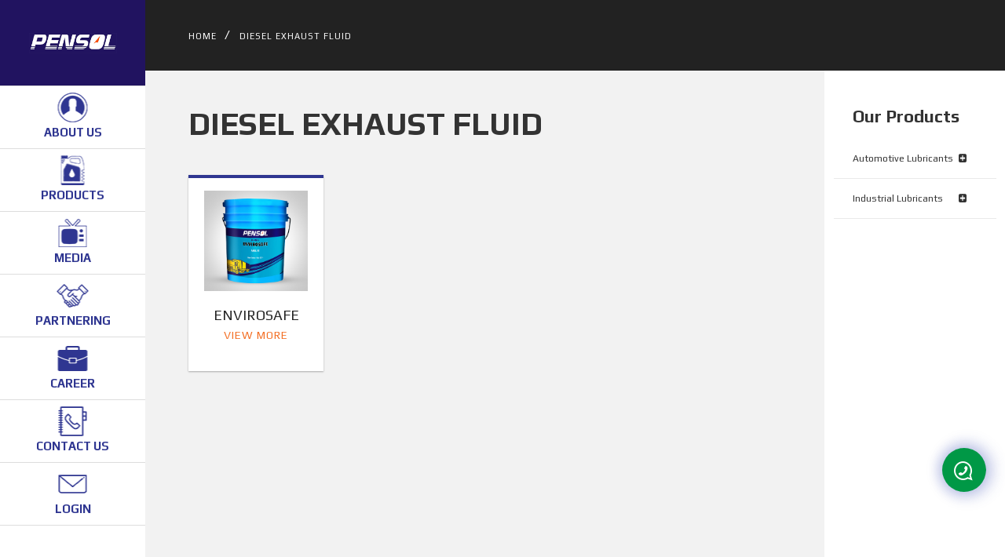

--- FILE ---
content_type: text/html
request_url: https://pensol.com/DIESEL_EXHAUST_FLUID.html
body_size: 4139
content:
<!DOCTYPE html>
<html xmlns="http://www.w3.org/1999/xhtml" lang="en-US">
<meta http-equiv="content-type" content="text/html;charset=utf-8" />
<head>
<meta http-equiv="X-UA-Compatible" content="IE=edge">
<meta charset="utf-8" />
<meta name="viewport" content="width=device-width, initial-scale=1">

<title>Best CNG Engine Oils in India | Engine Oil Manufacturer in India | Engine Oil Manufacturers in India | Pensol Lubricants</title>
<meta name='description' content='Pensol is Best Engine Oil Company in India. We are Manufacturers of Engine Oil, CNG Engine Oils, Heavy duty Diesel Engine Oil and Lubricants in India. We have been guided in our 50 years existence of providing quality lubricant products at competitive price, by our 5 guiding principles.' />
<meta name='keywords' content='Best CNG Engine Oils in India, Engine Oil Manufacturer in India, Engine Oil Manufacturers in India, Pensol Lubricants' />
<meta name='abstract' content='Best CNG Engine Oils in India, Engine Oil Manufacturer in India, Engine Oil Manufacturers in India, Pensol Lubricants' />
<meta name='og:title' content='Best CNG Engine Oils in India | Engine Oil Manufacturer in India | Engine Oil Manufacturers in India | Pensol Lubricants' />
<meta name='og:description' content='Pensol is Best Engine Oil Company in India. We are Manufacturers of Engine Oil, CNG Engine Oils, Heavy duty Diesel Engine Oil and Lubricants in India. We have been guided in our 50 years existence of providing quality lubricant products at competitive price, by our 5 guiding principles.' />
<meta name='og:site_name' content='Pensol - Lubricants, Engine Oils, Greases, Brake Fluid, Transmission Fluid, Hydraulic Fluid Manufacturers, Exporters, Distributors in Mumbai, India.'>
<meta name='author' content='Pensol - Lubricants, Engine Oils, Greases, Brake Fluid, Transmission Fluid, Hydraulic Fluid Manufacturers, Exporters, Distributors in Mumbai, India.'>
<meta name="robots" content="index,follow">


<link rel="shortcut icon" type="image/png" href="img/favicon.png" />
<link rel="stylesheet" href="css/font-awesome.css" type="text/css" media="all"/>
<link rel="stylesheet" type="text/css" href="css/main.css">
<link rel="stylesheet" type="text/css" href="css/responsive.css">
<!-- Google Font -->
<link href='https://fonts.googleapis.com/css?family=Play:400,700' rel='stylesheet' type='text/css'>
<link rel="stylesheet" href="preloader/loader.css" />
<script src="preloader/jquery-1.9.1.min.js"></script>
<script src="preloader/loader.js"></script>
</head>
<body>
<div id="loader-wrapper">
  <div id="loader"></div>
  <div class="loader-section section-left"></div>
  <div class="loader-section section-right"></div>
</div>
 <button id="socialBar">
<a href="whatsapp://send?phone=917045905020" target="_blank" class="mob_none"><i class="fa fa-whatsapp" id="shareBtn"></i></a>
<a href="https://web.whatsapp.com/send?phone=917045905020" target="_blank" class="desk_none"><i class="fa fa-whatsapp" id="shareBtn"></i></a>
</button>
<header class="masthead">
  <div id="desktop-nav"> <a class="menu-logo" href="index.php">
    <div class="desktop-nav-block home"> <img class="desktop-nav-logo" src="img/pensol_logo_dark.png" alt="Pensol" /> </div>
    </a>
    <nav role="navigation" class="main-menu nav-left">
      <ul>
        <li class="desktop-nav-block overlay-toggle" data-overlay-item="parts-about"> <a href="#" class="hp-hover" data-rel="About Pensol">
          <div class="desktop-nav-block-close"> <i class="fa fa-close"></i> </div>
          <div class="desktop-nav-block-link"> <img src="img/menu/about.png" class="menu_img"/> <br/> <span class="menu_txt">About Us</span></div>
          </a> </li>

        <li class="desktop-nav-block overlay-toggle" data-overlay-item="products"> <a href="#" class="hp-hover" data-rel="Products">
          <div class="desktop-nav-block-close"> <i class="fa fa-close"></i> </div>
          <div class="desktop-nav-block-link"> <img src="img/menu/product.png" class="menu_img"/><br/><span class="menu_txt">Products</span></div>
          </a> </li>
        <li class="desktop-nav-block overlay-toggle" data-overlay-item="parts-media"> <a href="#" class="hp-hover" data-rel="Media">
          <div class="desktop-nav-block-close"> <i class="fa fa-close"></i> </div>
          <div class="desktop-nav-block-link"> <img src="img/menu/media.png" class="menu_img"/> <br/><span class="menu_txt">Media</span></div>
          </a> </li>
        <li class="desktop-nav-block overlay-toggle" data-overlay-item="parts-partner"> <a href="#" class="hp-hover double-word" data-rel="Partnering with Pensol">
          <div class="desktop-nav-block-close"> <i class="fa fa-close"></i> </div>
          <div class="desktop-nav-block-link"> <img src="img/menu/partnership.png" class="menu_img"/><br/> <span class="menu_txt">Partnering</span></div>
          </a> </li>
          <li class="desktop-nav-block"> <a href="career.html" class="hp-hover" data-rel="Contact Us">
            <div class="desktop-nav-block-link"> <img src="img/menu/career.png" class="menu_img"/><br/><span class="menu_txt">Career</span></div>
            </a> </li>
        <li class="desktop-nav-block"> <a href="contact.html" class="hp-hover" data-rel="Contact Us">
          <div class="desktop-nav-block-link"> <img src="img/menu/contact.png" class="menu_img"/><br/><span class="menu_txt">Contact Us</span></div>
          </a> </li>
          <li class="desktop-nav-block overlay-toggle" data-overlay-item="parts-webmail"> <a href="#" class="hp-hover" data-rel="Webmail">
          <div class="desktop-nav-block-close"> <i class="fa fa-close"></i> </div>
          <div class="desktop-nav-block-link"> <img src="img/menu/webmail.png" class="menu_img"/> <br/><span class="menu_txt">Login</span></div>
          </a> </li>
          
          
					<!--<li class="desktop-nav-block overlay-toggle"> <a href="http://mail.pensol.com/" target="_blank" class="hp-hover" data-rel="Webmail">
	          <div class="desktop-nav-block-link"> <img src="img/menu/webmail.png" class="menu_img"/><span class="menu_txt">Webmail</span> </div>
	          </a> </li>-->
      </ul>
    </nav>
  </div>
  <div id="mobile-nav">
    <div class="mobile-nav-cont">
      <div class="mobile-nav-home-button"> <a class="mobile-nav-logo-link" href="index.php"> <img class="mobile-nav-logo" src="img/pensol_logo.png" alt="Pensol Logo" /> </a> </div>
      <div id="mobile-nav-menu-button" class="mobile-nav-button mobile-nav-menu-button">
        <div class="mobile-nav-item-cont"> <span class="mobile-nav-item-link" title="Menu"> <i class="fa fa-bars"></i> <span class="mobile-nav-menu-button-text"> Menu </span> </span> <span class="mobile-nav-item-close" title="Close"> <i class="fa fa-close"></i> <span class="mobile-nav-menu-button-text"> Close </span> </span> </div>
      </div>
    </div>
    <nav id="mobile-nav-menu" class="mobile-nav-menu" role="navigation">
      <ul>
        <li class="mobile-nav-menu-item overlay-toggle" data-overlay-item="parts-about"> <a href="#" class="row mobile-nav-menu-item-cont"> <i class="fa fa-users"></i> About Pensol </a> </li>
        <li class="mobile-nav-menu-item overlay-toggle" data-overlay-item="products"> <a href="#" class="row mobile-nav-menu-item-cont"> <i class="fa fa-tint"></i> Products </a> </li>
        <li class="mobile-nav-menu-item overlay-toggle" data-overlay-item="parts-media"> <a href="#" class="row mobile-nav-menu-item-cont"> <i class="fa fa-share-square-o"></i> Media </a> </li>
        <li class="mobile-nav-menu-item overlay-toggle" data-overlay-item="parts-partner"> <a href="#" class="row mobile-nav-menu-item-cont"> <i class="fa fa-file-text"></i> Partnering with Pensol </a> </li>
        <li class="mobile-nav-menu-item"> <a href="career.html" class="row mobile-nav-menu-item-cont"> <i class="fa fa-phone"></i> Career </a> </li>
				<li class="mobile-nav-menu-item"> <a href="contact.html" class="row mobile-nav-menu-item-cont"> <i class="fa fa-phone"></i> Contact Us </a> </li>
				<li class="mobile-nav-menu-item overlay-toggle" data-overlay-item="parts-webmail"> <a href="#" class="row mobile-nav-menu-item-cont"> <i class="fa fa-envelope" aria-hidden="true"></i>Login</a> </li>
      </ul>
    </nav>
    <div class="mobile-nav-overlay">
      <div class="row mobile-nav-overlay-cont"> <span id="mobile-nav-overlay-back" class="mobile-nav-overlay-back" title="Back"> <i class="fa fa-arrow-left"></i> </span> </div>
    </div>
  </div>
</header>
<div id="nav-overlay">
  <div id="nav-overlay-products" class="nav-overlay-view">
    <div id="content-1" class="row nav-overlay-view-cont content outer">
      <h3 class="nav-overlay-view-title">Products</h3>
      <div class="nav-overlay-product-finder">
        <h4 class="nav-overlay-products-category overview">AUTOMOTIVE LUBRICANTS</h4>
        <div class="nav-overlay-products-overview-column">
          <ul class="nav-overlay-products-categories">
            <li>
              <ul class="nav-list pt0">
                <li> <a href="MOTORBIKE_OILS.html">
                  <h4>MOTORBIKE OILS</h4>
                  </a>

                </li>
                <li> <a href="PASSENGER_CAR_ENGINE_OILS.html">
                  <h4>PASSENGER CAR ENGINE OILS</h4>
                  </a>

                </li>
                  <li> <a href="MINI_CV_ENGINE_OIL.html">
                  <h4>MINI CV ENGINE OILS</h4>
                  </a>

                </li>
                <li> <a href="DIESEL_ENGINE_OILS.html">
                  <h4>DIESEL ENGINE OILS</h4>
                  </a>

                </li>
                <li> <a href="GEAR_OILS.html">
                  <h4>GEAR OILS</h4>
                  </a>

                </li>
                <li> <a href="CNG_ENGINE_OILS.html">
                  <h4>CNG ENGINE OILS</h4>
                  </a>

                </li>
                <li> <a href="AGRICULTURE_&_TRACTOR_OILS.html">
                  <h4>AGRICULTURE & TRACTOR OILS</h4>
                  </a>

                </li>
                <li> <a href="GREASES.html">
                  <h4>GREASES</h4>
                  </a>

                </li>
                <li> <a href="BRAKE_FLUID.html">
                  <h4>BRAKE FLUID</h4>
                  </a>

                </li>
                <li> <a href="COOLANTS.html">
                  <h4>COOLANTS</h4>
                  </a>

                </li>
                  <li> <a href="HYDRAULIC_OIL.html">
              <h4>HYDRAULIC OIL</h4>
              </a>

            </li>

                <li> <a href="DIESEL_EXHAUST_FLUID.html">
                  <h4>DIESEL EXHAUST FLUID</h4>
                  </a>

                </li>
              </ul>
            </li>
          </ul>
        </div>
      </div>
      <div class="nav-overlay-products-overview">
        <h4 class="nav-overlay-products-category overview">INDUSTRIAL LUBRICANTS</h4>
        <div class="nav-overlay-products-overview-column">
          <ul class="nav-list pt0">
            <li> <a href="INDUSTRIAL_HYDRAULIC_OIL.html">
              <h4>HYDRAULIC OIL</h4>
              </a>

            </li>
            <li> <a href="INDUSTRIAL_GEAR_OIL.html">
              <h4>GEAR OIL</h4>
              </a>

            </li>
            <li> <a href="COMPRESSOR_OIL.html">
              <h4>COMPRESSOR OIL</h4>
              </a>

            </li>
            <li> <a href="REFRIGERATION_OIL.html">
              <h4>REFRIGERATION OIL</h4>
              </a>

            </li>
            <li> <a href="CIRCULATING_OIL.html">
              <h4>CIRCULATING OIL</h4>
              </a>

            </li>
            <li> <a href="INDUSTRIAL_GREASES.html">
              <h4>GREASES</h4>
              </a>

            </li>
            <li> <a href="METAL_WORKING_FLUID.html">
              <h4>METAL WORKING FLUID</h4>
              </a>

            </li>
            <li> <a href="QUENCHING_OIL.html">
              <h4>QUENCHING OIL</h4>
              </a>

            </li>
            <li> <a href="THERMIC_FLUID.html">
              <h4>THERMIC FLUID</h4>
              </a>

            </li>
            <li> <a href="SPECIAL_GRADE_MACHINERY_OIL.html">
              <h4>SPECIAL GRADE MACHINERY OIL</h4>
              </a>

            </li>
            <li> <a href="RUST_PREVENTIVE_OIL.html">
              <h4>RUST PREVENTIVE OIL</h4>
              </a>

            </li>
            <li> <a href="ROCK_DRILL_OIL.html">
              <h4>ROCK DRILL OIL</h4>
              </a>

            </li>
            <li> <a href="INDUSTRIAL_DIESEL_ENGINE_OIL.html">
              <h4>DIESEL ENGINE OIL</h4>
              </a>

            </li>
            <!--<li> <a href="AXLE_&_TRANSMISSION_OIL.html">
              <h4>AXLE AND TRANSMISSION OIL</h4>
              </a>

            </li>-->
            <li> <a href="SPINNING_OIL.html">
              <h4>SPINNING OIL</h4>
              </a>

            </li>
            <li> <a href="OTHERS.html">
              <h4>OTHERS</h4>
              </a>

            </li>
          </ul>
        </div>
      </div>
    </div>
  </div>
  <div id="nav-overlay-parts-about" class="nav-overlay-view">
    <div class="row nav-overlay-view-cont">
      <h3 class="nav-overlay-view-title">About Pensol</h3>
      <ul class="nav-list ">
        <li> <a href="overview.html">
          <h4>Overview</h4>
          </a> </li>
        <li> <a href="vision_mission_values.html">
          <h4>Vision, Mission & Values</h4>
          </a> </li>
        <li> <a href="leadership.html">
          <h4>Leadership</h4>
          </a> </li>
        <li> <a href="awards_&_milestones.html">
          <h4>Awards & Milestones</h4>
          </a> </li>
        <li> <a href="our_clients.html">
          <h4>Clients</h4>
          </a> </li>
        <li> <a href="oem_approvals.html">
          <h4>OEM Approvals</h4>
          </a> </li>
          <li> <a href="quality_assurance.html">
            <h4>Quality Assurance</h4>
            </a> </li>
          <li> <a href="csr.html">
            <h4>CSR</h4>
            </a> </li>
        <li> <a href="our_network.html">
          <h4> Our Network</h4>
          </a> </li>
      </ul>
    </div>
  </div>
  <div id="nav-overlay-parts-you" class="nav-overlay-view">
    <div class="row nav-overlay-view-cont">
      <h3 class="nav-overlay-view-title">Pensol & You</h3>
      <ul class="nav-list">
        <li> <a href="#">
          <h4>Maintenance & Safety Tips</h4>
          </a> </li>
        <li> <a href="#">
          <h4>FAQs</h4>
          </a> </li>
        <li> <a href="#">
          <h4>Expert Advice</h4>
          </a> </li>
        <li> <a href="#">
          <h4>Testimonials</h4>
          </a> </li>
        <li> <a href="#">
          <h4>Submit an Enquiry</h4>
          </a> </li>
      </ul>
    </div>
  </div>
  <div id="nav-overlay-parts-media" class="nav-overlay-view">
    <div class="row nav-overlay-view-cont">
      <h3 class="nav-overlay-view-title">Media</h3>
      <ul class="nav-list">
        <li> <a href="ad_campaigns_news_update.html">
          <h4>Ad Campaigns & News Update</h4>
          </a> </li>
          <li> <a href="product_launch_updates.html">
            <h4>Product Launch Updates</h4>
            </a> </li>
            <li> <a href="events.html">
              <h4>Events</h4>
              </a> </li>
      </ul>
    </div>
  </div>
  <div id="nav-overlay-parts-partner" class="nav-overlay-view">
    <div class="row nav-overlay-view-cont">
      <h3 class="nav-overlay-view-title">Partnering with Pensol</h3>
      <ul class="nav-list">
        <li> <a href="channel_partnership.html">
          <h4>Channel Partnership - India</h4>
          </a> </li>
        <li> <a href="oem.html">
          <h4>Original Equipment Manufacturer</h4>
          </a> </li>
        <li> <a href="sponsorship_media.html">
          <h4>Sponsorship and Media</h4>
          </a> </li>
        <li> <a href="international_licensing.html">
          <h4>International Licensing</h4>
          </a> </li>
      </ul>
    </div>
  </div>
  
  <div id="nav-overlay-parts-webmail" class="nav-overlay-view">
        <div class="row nav-overlay-view-cont">
      <h3 class="nav-overlay-view-title">Employee Login</h3>
      <ul class="nav-list">
        <li> <a href="https://outlook.com/pensol.com" target="_blank">
          <h4>WEBMAIL</h4>
          </a> </li>
          <li> <a href="https://pensol.hrmthread.com" target="_blank">
            <h4>HRMS</h4>
            </a> </li>
          <li> <a href="https://login.fieldassist.io" target="_blank">
            <h4>MANAGERS DASHBOARD</h4>
            </a> </li>
      </ul>
    </div>
  </div>
  
</div>
<main role="main">
  <div class="overlay"></div>
  <div class="breadcrumbs-band">
    <div class="row breadcrumbs-cont">
      <ul class="breadcrumbs">
        <li class="breadcrumb first"><a class="breadcrumb-link" href="index.php">Home</a></li>
        <li class="breadcrumb dropdown-cont last"> <span class="breadcrumb-button dropdown-button" data-toggle="13-dropdown"> Diesel Exhaust Fluid </span> </li>
      </ul>
    </div>
  </div>
  <div id="products-subcategory-page">
    <div class="band products-subcategory-info-band">
      <div class="row products-subcategory-info-cont">
        <h1 class="products-subcategory-title">Diesel Exhaust Fluid</h1>
        <div class="technologies-band">
          <ul class="technologies">
            <li class="technology technology1" data-technology="vacuum-generators"> <a href="ENVIROSAFE.html">
              <div class="technology-top-bar"></div>
              <div class="technology-image-cont"> <img class="technology-image" src="img/env_safe.jpg" alt="ENVIROSAFE" /> </div>
              <div class="technology-text-cont">
                <h4 class="technology-title">ENVIROSAFE</h4>
                <button class="technology-learn-more btn-text">View More</button>
              </div>
              </a> </li>
          </ul>
        </div>
      </div>
    </div>
    <div class="products-subcategory-page-filters-band">
      <div class="row products-subcategory-page-filters-cont">
        <div class="dropdown-cont lazy">
          <button class="dropdown-button filters-toggle" data-toggle="filters"> Show Filters <span class="dropdown-indicator-cont dropdown--is-closed"> <i class="fa fa-plus-square"></i> </span> <span class="dropdown-indicator-cont dropdown--is-open"> <i class="fa fa-minus-square"></i> </span> </button>
          <div id="filters" class="dropdown-list lazy filters-cont">
            <h4 class="filter-type">Our Products</h4>
            <ul class="product-filters">
              <li class="dropdown-cont lazy product-filter">
                <div class="dropdown-button product-filter-title" data-toggle="automotive-oils-filter"> Automotive Lubricants <span class="dropdown-indicator-cont dropdown--is-closed"> <i class="fa fa-plus-square"></i> </span> <span class="dropdown-indicator-cont dropdown--is-open"> <i class="fa fa-minus-square"></i> </span> </div>
                <ul id="automotive-oils-filter" class="dropdown-list lazy product-filter-ranges ul-list">
                  <li class="product-filter-range"> <a href="MOTORBIKE_OILS.html" target="_blank"> Motorbike Oils </a> </li>
                  <li class="product-filter-range"> <a href="PASSENGER_CAR_ENGINE_OILS.html" target="_blank"> Passenger Car Engine Oils </a> </li>
                  <li class="product-filter-range"> <a href="DIESEL_ENGINE_OILS.html" target="_blank"> Diesel Engine Oils </a> </li>
                  <li class="product-filter-range"> <a href="GEAR_OILS.html" target="_blank"> Gear Oils </a> </li>
                  <li class="product-filter-range"> <a href="CNG_ENGINE_OILS.html" target="_blank"> CNG Engine Oils </a> </li>
                  <li class="product-filter-range"> <a href="AGRICULTURE_&_TRACTOR_OILS.html" target="_blank"> Agriculture & Tractor Oils </a> </li>
                  <li class="product-filter-range"> <a href="GREASES.html" target="_blank"> Greases </a> </li>
                  <li class="product-filter-range"> <a href="BRAKE_FLUID.html" target="_blank"> Brake Fluid </a> </li>
                  <li class="product-filter-range"> <a href="COOLANTS.html" target="_blank"> Coolants </a> </li>
                </ul>
              </li>
              <li class="dropdown-cont lazy product-filter">
                <div class="dropdown-button product-filter-title" data-toggle="industrial-oils-filter"> Industrial Lubricants <span class="dropdown-indicator-cont dropdown--is-closed"> <i class="fa fa-plus-square"></i> </span> <span class="dropdown-indicator-cont dropdown--is-open"> <i class="fa fa-minus-square"></i> </span> </div>
                <ul id="industrial-oils-filter" class="dropdown-list lazy product-filter-ranges ul-list">
                  <li class="product-filter-range"> <a href="HYDRAULIC_OIL.html" target="_blank"> Hydraulic Oil </a> </li>
                  <li class="product-filter-range"> <a href="INDUSTRIAL_GEAR_OIL.html" target="_blank"> Gear Oil </a> </li>
                  <li class="product-filter-range"> <a href="COMPRESSOR_OIL.html" target="_blank"> Compressor Oil </a> </li>
                  <li class="product-filter-range"> <a href="REFRIGERATION_OIL.html" target="_blank"> Refrigeration Oil </a> </li>
                  <li class="product-filter-range"> <a href="CIRCULATING_OIL.html" target="_blank"> Circulating Oil </a> </li>
                  <li class="product-filter-range"> <a href="INDUSTRIAL_GREASES.html" target="_blank"> Greases </a> </li>
                  <li class="product-filter-range"> <a href="METAL_WORKING_FLUID.html" target="_blank"> Metal Working Fluid </a> </li>
                  <li class="product-filter-range"> <a href="QUENCHING_OIL.html" target="_blank"> Quenching Oil </a> </li>
                  <li class="product-filter-range"> <a href="THERMIC_FLUID.html" target="_blank"> Thermic Fluid </a> </li>
                  <li class="product-filter-range"> <a href="RUST_PREVENTIVE_OIL.html" target="_blank"> Rust Preventive Oil </a> </li>
                  <li class="product-filter-range"> <a href="ROCK_DRILL_OIL.html" target="_blank"> Rock Drill Oil </a> </li>
                  <li class="product-filter-range"> <a href="INDUSTRIAL_DIESEL_ENGINE_OIL.html" target="_blank"> Diesel Engine Oil </a> </li>
                  <li class="product-filter-range"> <a href="AXLE_&_TRANSMISSION_OIL.html" target="_blank"> Axle And Transmission Oil </a> </li>
                  <li class="product-filter-range"> <a href="SPINNING_OIL.html" target="_blank"> Spinning Oil </a> </li>
                  <li class="product-filter-range"> <a href="OTHERS.html" target="_blank"> Others </a> </li>
                </ul>
              </li>
            </ul>
          </div>
        </div>
      </div>
    </div>
  </div>
  <footer>
    <div class="jun-air-bottom-band">
      <div class="row">
        <div class="footer-left">
          <p>&copy; <span class="currentyear"></span> Pensol Industries Limited. All Rights Reserved.  <a title="Designed by CompuBrain" target="_blank" href="https://compubrain.com/" class="cb_monogram"><img alt="CompuBrain Monogram" src="img/compubrain_monogram.png"></a></p>
        </div>
        <div class="footer-right">
          <div class="footer-bottom-social-links-cont"> <a href="https://www.facebook.com/PensolIndia/" target="_blank" class="footer-bottom-social-link facebook"> <i class="fa fa-facebook"> </i> </a><a href="https://www.instagram.com/pensolindia/" target="_blank" class="footer-bottom-social-link instagram"> <i class="fa fa-instagram"> </i> </a> <a href="https://twitter.com/PensolIndia" target="_blank" class="footer-bottom-social-link twitter"> <i class="fa fa-twitter"> </i> </a> <a href="https://www.linkedin.com/company/pensol-lubricants?trk=hb_tab_compy_id_2781868" target="_blank" class="footer-bottom-social-link linkedin"> <i class="fa fa-linkedin"> </i> </a> <a href="https://www.youtube.com/channel/UCCl7R2iXidEUHJQKu1jSXMA?view_as=subscriber" target="_blank" class="footer-bottom-social-link youtube"> <i class="fa fa-youtube"> </i> </a>  </div>
        </div>
      </div>
    </div>
  </footer>
</main>
<script src="js/jquery.1.11.3.js"></script>
<script src="js/slick.js"></script>
<script src="js/main.js"></script>
<!-- For Smart Scroll Bar CSS & JS Start -->
<link rel="stylesheet" href="scroll/scrollbar.css" />
<script src="js/jquery.1.11.0.js"></script>
<script src="scroll/scrollbar.js"></script>
<!-- For Smart Scroll Bar CSS & JS End -->
<!--Start of Tawk.to Script-->
<!--
<script type="text/javascript">
var Tawk_API=Tawk_API||{}, Tawk_LoadStart=new Date();
(function(){
var s1=document.createElement("script"),s0=document.getElementsByTagName("script")[0];
s1.async=true;
s1.src='https://embed.tawk.to/5e5f660bc32b5c1917397739/default';
s1.charset='UTF-8';
s1.setAttribute('crossorigin','*');
s0.parentNode.insertBefore(s1,s0);
})();
</script>
-->
<!--End of Tawk.to Script-->
<script src="js/AddOn.js"></script>
</body>
</html>


--- FILE ---
content_type: text/css
request_url: https://pensol.com/css/main.css
body_size: 29418
content:
.slick-list,
.slick-slider,
.slick-track {
	position: relative;
	display: block
}

.controls label,
.slick-slide.dragging img {
	pointer-events: none
}

.slick-loading .slick-slide,
.slick-loading .slick-track {
	visibility: hidden
}

.slick-slider,
html {
	box-sizing: border-box
}

h2,
h3 {
	color: #393939
}

body,
h5 {
	text-transform: none
}

.slick-list,
body.locked {
	overflow: hidden
}

.nav-left ul li a,
a,
a:active,
a:hover,
ul.pagination li a {
	text-decoration: none
}

#UserCaptchaCode,
.ReloadBtn,
.acc_ctrl,
.slick-list:focus,
.technology>a:focus,
button:focus {
	outline: 0
}

.slick-slider {
	-webkit-touch-callout: none;
	-webkit-user-select: none;
	-moz-user-select: none;
	-ms-user-select: none;
	user-select: none;
	-ms-touch-action: pan-y;
	touch-action: pan-y;
	-webkit-tap-highlight-color: transparent
}

.f_30 {
	font-size: 26px !important
}

.slick-list {
	margin: 0;
	padding: 0
}

.pad_l_r {
	padding-left: 0 !important;
	padding-right: 0 !important
}

.slick-list.dragging {
	cursor: pointer;
	cursor: hand
}

.slick-slider .slick-list,
.slick-slider .slick-track {
	-webkit-transform: translate3d(0, 0, 0);
	-ms-transform: translate3d(0, 0, 0);
	transform: translate3d(0, 0, 0)
}

.m_20 {
	margin-bottom: 20px
}

.slick-track {
	left: 0;
	top: 0
}

.text-justify {
	text-align: justify;
	padding-right: 10px
}

.slick-track:after,
.slick-track:before {
	content: "";
	display: table
}

.slick-track:after {
	clear: both
}

.slick-slide {
	float: left;
	height: 100%;
	min-height: 1px;
	display: none
}

[dir=rtl] .slick-slide {
	float: right
}

.slick-slide img {
	display: block
}

.slick-slide.slick-loading img {
	display: none
}

.row:after,
.slick-initialized .slick-slide,
article,
aside,
details,
figcaption,
figure,
footer,
header,
hgroup,
menu,
nav,
section {
	display: block
}

.slick-vertical .slick-slide {
	display: block;
	height: auto;
	border: 1px solid transparent
}

.slick-arrow.slick-hidden {
	display: none
}

a,
abbr,
acronym,
address,
applet,
article,
aside,
audio,
b,
big,
blockquote,
body,
canvas,
caption,
center,
cite,
code,
dd,
del,
details,
dfn,
div,
dl,
dt,
em,
embed,
fieldset,
figcaption,
figure,
footer,
form,
h1,
h2,
h3,
h4,
h5,
h6,
header,
hgroup,
html,
i,
iframe,
img,
ins,
kbd,
label,
legend,
li,
mark,
menu,
nav,
object,
ol,
output,
p,
pre,
q,
ruby,
s,
samp,
section,
small,
span,
strike,
strong,
sub,
summary,
sup,
table,
tbody,
td,
tfoot,
th,
thead,
time,
tr,
tt,
u,
ul,
var,
video {
	margin: 0;
	padding: 0;
	border: 0;
	font: inherit;
	vertical-align: baseline
}

a,
a:active,
a:hover,
h1,
h2,
h3,
h4,
h6,
li,
p {
	font-family: Play, sans-serif
}

[class*=btn-],
button,
h3,
h6 {
	line-height: 1.25;
	transition: opacity .2s ease-in
}

body,
h4,
h5 {
	line-height: 1.57
}

ol,
ul {
	list-style: none
}

blockquote,
q {
	quotes: none
}

blockquote:after,
blockquote:before,
q:after,
q:before {
	content: '';
	content: none
}

table {
	border-collapse: collapse;
	border-spacing: 0
}

html {
	font-size: 62.5%
}

body {
	font-size: 1.4rem;
	font-weight: 200
}

@media (min-width:992px) {
	body {
		font-size: 16px;
		font-size: 1.6rem;
		line-height: 1.5
	}
}

h1 {
	font-size: 38px;
	font-size: 3.8rem;
	line-height: .97;
	font-weight: 800;
	font-style: italic;
	text-transform: uppercase;
	transition: opacity .2s ease-in
}

@media (min-width:992px) {
	h1 {
		font-size: 66px;
		font-size: 6.6rem;
		line-height: .94
	}
}

.wf-loading h1 {
	opacity: 0
}

.wf-active h1,
.wf-inactive h1 {
	opacity: 1
}

h2 {
	font-size: 40px;
	font-size: 4rem;
	line-height: 1.05;
	font-weight: 900;
	transition: opacity .2s ease-in
}

@media (min-width:992px) {
	h2 {
		font-size: 48px;
		font-size: 4.8rem;
		line-height: 1.04
	}
}

.wf-loading h2 {
	opacity: 0
}

.wf-active h2,
.wf-inactive h2 {
	opacity: 1
}

h3 {
	font-size: 24px;
	font-size: 2.4rem;
	font-weight: 400
}

.wf-loading h3 {
	opacity: 0
}

.wf-active h3,
.wf-inactive h3 {
	opacity: 1
}

@media (min-width:992px) {
	h3 {
		font-size: 28px;
		font-size: 2.8rem;
		line-height: 1.35
	}
}

h4 {
	font-size: 20px;
	font-size: 2rem;
	font-weight: 300;
	transition: opacity .2s ease-in
}

@media (min-width:992px) {
	h4 {
		font-size: 22px;
		font-size: 2.2rem;
		line-height: 1.5
	}
}

.wf-loading h4 {
	opacity: 0
}

.wf-active h4,
.wf-inactive h4 {
	opacity: 1
}

h5 {
	font-size: 14px;
	font-size: 1.4rem;
	font-weight: 200;
	font-family: Play, sans-serif;
	transition: opacity .2s ease-in
}

@media (min-width:992px) {
	h5 {
		font-size: 16px;
		font-size: 1.6rem;
		line-height: 1.5
	}
}

.wf-loading h5 {
	opacity: 0
}

.wf-active h5,
.wf-inactive h5 {
	opacity: 1
}

h6 {
	font-size: 12px;
	font-size: 1.2rem;
	font-weight: 500;
	letter-spacing: 1px;
	text-transform: uppercase
}

.wf-loading h6 {
	opacity: 0
}

.wf-active h6,
.wf-inactive h6 {
	opacity: 1
}

p {
	transition: opacity .2s ease-in
}

.wf-loading p {
	opacity: 0
}

.wf-active p,
.wf-inactive p {
	opacity: 1
}

li {
	transition: opacity .2s ease-in
}

.wf-loading li {
	opacity: 0
}

.wf-active li,
.wf-inactive li {
	opacity: 1
}

a,
a:active {
	color: #333;
	transition: opacity .2s ease-in
}

a:hover {
	color: #ec6723;
	transition: opacity .2s ease-in
}

.wf-loading a,
.wf-loading a:active,
.wf-loading a:focus,
.wf-loading a:hover,
.wf-loading a:visited {
	opacity: 0
}

.wf-active a,
.wf-active a:active,
.wf-active a:focus,
.wf-active a:hover,
.wf-active a:visited,
.wf-inactive a,
.wf-inactive a:active,
.wf-inactive a:focus,
.wf-inactive a:hover,
.wf-inactive a:visited {
	opacity: 1
}

[class*=btn-],
button {
	font-size: 12px;
	font-size: 1.2rem;
	letter-spacing: 1px;
	text-transform: uppercase;
	font-weight: 700;
	font-family: Play, sans-serif
}

.btn-blue,
.btn-text,
.hs-button,
div,
footer,
header,
input,
main,
select,
strong,
textarea {
	font-family: Play, sans-serif
}

.wf-loading [class*=btn-],
.wf-loading button {
	opacity: 0
}

.wf-active [class*=btn-],
.wf-active button,
.wf-inactive [class*=btn-],
.wf-inactive button {
	opacity: 1
}

input,
select,
textarea {
	font-size: 14px;
	font-size: 1.4rem;
	line-height: 1.57;
	font-weight: 200;
	text-transform: none;
	transition: opacity .2s ease-in
}

.btn-blue,
.btn-text,
.hs-button,
.modal-content-item a,
.modal-section-title,
.selectric-items li {
	letter-spacing: 1px;
	text-transform: uppercase
}

.wf-loading input,
.wf-loading select,
.wf-loading textarea {
	opacity: 0
}

.wf-active input,
.wf-active select,
.wf-active textarea,
.wf-inactive input,
.wf-inactive select,
.wf-inactive textarea {
	opacity: 1
}

strong {
	font-weight: 600;
	transition: opacity .2s ease-in
}

.wf-loading strong {
	opacity: 0
}

.wf-active strong,
.wf-inactive strong {
	opacity: 1
}

div,
footer,
header,
main {
	transition: opacity .2s ease-in
}

.wf-loading div,
.wf-loading footer,
.wf-loading header,
.wf-loading main {
	opacity: 0
}

.wf-active div,
.wf-active footer,
.wf-active header,
.wf-active main,
.wf-inactive div,
.wf-inactive footer,
.wf-inactive header,
.wf-inactive main {
	opacity: 1
}

.row {
	max-width: 11520px;
	margin-left: auto;
	margin-right: auto;
	width: 90%;
	height: 100%
}

.row:after {
	content: " ";
	clear: both
}

@media (min-width:768px) {
	.row {
		width: 90%
	}
}

@media (min-width:992px) {
	input,
	select,
	textarea {
		font-size: 16px;
		font-size: 1.6rem;
		line-height: 1.5
	}
	.row {
		width: 80%
	}
}

.band {
	max-width: 1920px;
	padding: 32px 0
}

@media (min-width:768px) {
	.band {
		padding: 60px 0
	}
}

.clearfix:after,
.clearfix:before {
	content: " ";
	display: table;
	-webkit-flex-basis: 0;
	-ms-flex-preferred-size: 0;
	flex-basis: 0;
	-webkit-order: 1;
	-ms-flex-order: 1;
	order: 1
}

.clearfix:after {
	clear: both
}

.loading {
	font-size: 0;
	display: none;
	top: 50%;
	left: 50%;
	-webkit-transform: translate(-50%, -50%);
	-ms-transform: translate(-50%, -50%);
	transform: translate(-50%, -50%);
	position: fixed !important;
	margin-top: -75px;
	margin-left: -37.5px;
	z-index: 102;
	-webkit-animation: outer 6.6s linear infinite;
	animation: outer 6.6s linear infinite
}

.fa,
.loading.active {
	display: inline-block
}

.loading svg {
	-webkit-animation: inner 1.32s linear infinite;
	animation: inner 1.32s linear infinite
}

.loading svg circle {
	fill: none;
	stroke: #007DC3;
	stroke-linecap: square;
	-webkit-animation: arc 1.32s cubic-bezier(.8, 0, .4, .8) infinite;
	animation: arc 1.32s cubic-bezier(.8, 0, .4, .8) infinite
}

@-webkit-keyframes outer {
	0% {
		-webkit-transform: rotate(0);
		transform: rotate(0)
	}
	100% {
		-webkit-transform: rotate(360deg);
		transform: rotate(360deg)
	}
}

@keyframes outer {
	0% {
		-webkit-transform: rotate(0);
		transform: rotate(0)
	}
	100% {
		-webkit-transform: rotate(360deg);
		transform: rotate(360deg)
	}
}

@-webkit-keyframes inner {
	0% {
		-webkit-transform: rotate(-100.8deg);
		transform: rotate(-100.8deg)
	}
	100% {
		-webkit-transform: rotate(0);
		transform: rotate(0)
	}
}

@keyframes inner {
	0% {
		-webkit-transform: rotate(-100.8deg);
		transform: rotate(-100.8deg)
	}
	100% {
		-webkit-transform: rotate(0);
		transform: rotate(0)
	}
}

@-webkit-keyframes arc {
	0% {
		stroke-dasharray: 1 210.48px;
		stroke-dashoffset: 0
	}
	40% {
		stroke-dasharray: 151.55px, 210.48px;
		stroke-dashoffset: 0
	}
	100% {
		stroke-dasharray: 1 210.48px;
		stroke-dashoffset: -151.55px
	}
}

@keyframes arc {
	0% {
		stroke-dasharray: 1 210.48px;
		stroke-dashoffset: 0
	}
	40% {
		stroke-dasharray: 151.55px, 210.48px;
		stroke-dashoffset: 0
	}
	100% {
		stroke-dasharray: 1 210.48px;
		stroke-dashoffset: -151.55px
	}
}

@media (min-width:992px) {
	.loading {
		margin-left: 36.5px
	}
}

@media (min-width:1746px) {
	.loading {
		left: 873px
	}
}

.unit-super {
	font-size: .75em;
	vertical-align: super
}

button:hover {
	cursor: pointer
}

.btn-blue,
.btn-text,
.hs-button {
	border: none;
	cursor: pointer;
	font-size: 14px;
	font-weight: 500;
	border-radius: 0;
	line-height: 14px;
	display: inline-block;
	padding: 15px 25px
}

.btn-blue .fa-arrow-right,
.btn-text .fa-arrow-right,
.hs-button .fa-arrow-right {
	float: right;
	width: 18px;
	height: 16px;
	margin-top: -.0625em;
	margin-left: 15px;
	fill: #fff;
	vertical-align: middle
}

.find-parts-service-form .btn-text {
	color: #2e3690
}

.btn-text {
	padding-right: 0;
	padding-left: 0;
	background-color: transparent;
	color: #f36e23
}

.btn-text .fa-arrow-right {
	fill: #f36e23
}

.btn-text:hover {
	color: #2f3691
}

.btn-text:hover .fa-arrow-right {
	fill: #2f3691
}

.btn-blue,
.hs-button {
	background-color: #f36e23;
	color: #FFF
}

.btn-blue:hover,
.hs-button:hover {
	background-color: #f15600;
	color: #faebd7
}

.btn-blue:hover .fa-arrow-right,
.hs-button:hover .fa-arrow-right {
	fill: #FFF
}

a.btn-blue,
a.btn-text {
	text-align: center
}

.fa {
	max-width: 100%;
	max-height: 100%
}

input[type=email],
input[type=number],
input[type=password],
input[type=search],
input[type=submit],
input[type=tel],
input[type=text],
select {
	-webkit-appearance: none;
	border-radius: 0;
	-webkit-border-radius: 0
}

.hs-input[type=email],
.hs-input[type=number],
.hs-input[type=password],
.hs-input[type=search],
.hs-input[type=tel],
.hs-input[type=text],
input[type=number],
input[type=password],
input[type=search],
input[type=text],
select {
	width: 100%;
	min-width: 150px;
	height: 56px;
	padding: 14px;
	background-color: #F2F2F2;
	color: #333;
	border: 2px solid #EAEAEA
}

.hs-input[type=email].inverse,
.hs-input[type=number].inverse,
.hs-input[type=password].inverse,
.hs-input[type=search].inverse,
.hs-input[type=tel].inverse,
.hs-input[type=text].inverse,
input[type=number].inverse,
input[type=password].inverse,
input[type=search].inverse,
input[type=text].inverse,
select.inverse {
	background-color: #2A2A2A;
	border: none;
	color: #eee
}

select::-ms-expand {
	display: none
}

select {
	background: url(../img/arrow.png) right center no-repeat;
	-webkit-appearance: none;
	-moz-appearance: none;
	-ms-appearance: none;
	appearance: none
}

.selectric {
	height: 56px;
	line-height: 56px;
	background-color: #F2F2F2;
	border: 1px solid #DDD;
	border-radius: 0;
	padding-left: 14px
}

.selectric .label,
.selectric-items li {
	height: 56px;
	line-height: 56px !important
}

.selectric-open .selectric {
	background-color: #FFF
}

.selectric-inverse .selectric {
	background-color: #2A2A2A;
	border: none;
	border-bottom: 1px solid #2B2B2B
}

.selectric .label {
	font-size: 14px;
	margin-right: 56px;
	margin-left: 0;
	color: #333
}

.selectric-inverse .selectric .label {
	color: #CCC
}

.selectric .button {
	width: 56px;
	height: 56px
}

.selectric-hover .selectric {
	border-color: #DDD
}

.selectric-hover.selectric-inverse .selectric {
	border: none;
	border-bottom: 1px solid #2B2B2B
}

#parts-finder-filter-form .selectric {
	background-color: #FFF;
	border: 1px solid #EAEAEA
}

.selectric-items {
	text-align: right;
	border: 1px solid #DDD;
	border-top: none
}

.selectric-inverse .selectric-items {
	border: none
}

.selectric-items li {
	font-size: 12px;
	font-size: 1.2rem;
	font-weight: 500;
	padding: 0 14px;
	background-color: #FFF;
	color: #333;
	border: none;
	border-top: 1px solid #DDD;
	overflow: hidden
}

.selectric-items li:last-child {
	border-bottom: none
}

.selectric-items li.selected,
.selectric-items li:hover {
	background-color: #FFF;
	color: #007DC3;
	border-top: 1px solid #EAEAEA
}

.selectric-inverse .selectric-items li.selected,
.selectric-inverse .selectric-items li:hover {
	color: #999
}

.selectric-inverse .selectric-items li {
	background-color: #2A2A2A;
	color: #CCC;
	border-top: 1px solid #1D1D1D
}

.product-finder-block select option {
	padding: 15px;
	background-color: #2a2a2a;
	border-top: 1px solid #1d1d1d
}

.hbspt-form fieldset,
.hs-form fieldset {
	max-width: inherit !important
}

.hbspt-form .hs-form-field,
.hbspt-form .hs_submit,
.hs-form .hs-form-field,
.hs-form .hs_submit {
	margin: 16px 0 !important
}

@media (min-width:768px) {
	.hbspt-form .input,
	.hs-form .input {
		margin-right: 16px !important
	}
}

.hbspt-form .input .hs-input[type=email],
.hbspt-form .input .hs-input[type=number],
.hbspt-form .input .hs-input[type=search],
.hbspt-form .input .hs-input[type=tel],
.hbspt-form .input .hs-input[type=text],
.hbspt-form .input textarea,
.hs-form .input .hs-input[type=email],
.hs-form .input .hs-input[type=number],
.hs-form .input .hs-input[type=search],
.hs-form .input .hs-input[type=tel],
.hs-form .input .hs-input[type=text],
.hs-form .input textarea {
	width: 100% !important
}

.hero-carousel .slick-dots li,
.service-videos-band .slick-dots li {
	display: inline-block;
	margin: 0 3px;
	position: relative
}

.hero-carousel .slick-dots li:after,
.service-videos-band .slick-dots li:after {
	position: absolute;
	top: 50%;
	left: 50%;
	-webkit-transform: translate(-50%, -50%);
	-ms-transform: translate(-50%, -50%);
	transform: translate(-50%, -50%);
	background-color: #e1e1e1;
	border-radius: 50%;
	box-shadow: inset 0 1px #666;
	content: "";
	cursor: pointer;
	display: block;
	height: 10px;
	width: 10px
}

.hero-carousel .slick-dots li.slick-active:after,
.service-videos-band .slick-dots li.slick-active:after {
	background: #F15600
}

.hero-carousel .slick-dots button,
.service-videos-band .slick-dots button {
	background-color: transparent;
	border: none
}

.modal,
.modal-content-band {
	background-color: #FFF
}

.hero-carousel.slick-slider {
	margin-bottom: 0
}

.hero-carousel .slick-dots {
	bottom: 5%;
	left: 42.5%;
	position: absolute;
	border-radius: 12px;
	padding: 0 4px 4px
}

.slick-list {
	width: 100%
}

.dropdown-cont {
	position: relative
}

.dropdown-button {
	height: 56px;
	line-height: 56px;
	padding: 0 14px
}

.dropdown-button.text {
	min-height: auto;
	min-height: initial;
	margin: 0;
	padding: 0
}

.dropdown-button.breadcrumb-button {
	padding-left: 0
}

.dropdown-button .dropdown-indicator-cont {
	float: right;
	height: 8px;
	width: 8px
}

.dropdown-button .dropdown-indicator-cont .fa {
	fill: #007DC3;
	height: 8px;
	width: 8px
}

.dropdown-button .dropdown-indicator-cont.dropdown--is-open {
	display: none
}

.dropdown-cont.active>.dropdown-button .dropdown-indicator-cont.dropdown--is-open {
	display: block
}

.dropdown-cont.active>.dropdown-button .dropdown-indicator-cont.dropdown--is-closed {
	display: none
}

.dropdown-button.breadcrumb-button .fa-chevron-down {
	margin-left: 10px;
	width: 11.2px;
	height: 11.2px;
	fill: #007DC3
}

.dropdown-cont.active .dropdown-button.breadcrumb-button .fa-chevron-down {
	-webkit-transform: rotate(-90deg) translateX(-3px) translateY(-3px);
	-ms-transform: rotate(-90deg) translateX(-3px) translateY(-3px);
	transform: rotate(-90deg) translateX(-3px) translateY(-3px)
}

.dropdown-list {
	display: none;
	position: absolute;
	top: 0;
	left: 0;
	width: 100%;
	z-index: 15
}

.dropdown-list.active {
	display: block
}

.dropdown-list-item {
	cursor: pointer
}

.themodal-overlay {
	left: 0 !important;
	z-index: 101
}

@media (min-width:992px) {
	.themodal-overlay {
		width: -134px;
		float: left;
		margin-left: 146px;
		max-width: 1600px;
		border-right: 1px solid #EAEAEA
	}
}

.modal {
	width: 100%;
	height: 100%
}

.modal.small {
	position: absolute;
	top: 50%;
	left: 50%;
	-webkit-transform: translate(-50%, -50%);
	-ms-transform: translate(-50%, -50%);
	transform: translate(-50%, -50%)
}

@media (min-width:768px) {
	.modal.small {
		width: 500px;
		height: auto;
		height: initial;
		max-height: 100vh
	}
	.modal.small.video {
		width: 70%
	}
}

.modal.large {
	position: absolute;
	top: 0;
	left: 0
}

.modal-header-band {
	height: 84px;
	border-bottom: 1px solid #EAEAEA
}

@media (min-width:992px) {
	.large .modal-header-band {
		height: 72px;
		height: 12.5vh;
		min-height: 64px;
		max-height: 115px
	}
}

.modal-content-cont,
.modal-footer-cont,
.modal-header-cont {
	position: relative;
	max-width: 11520px;
	margin-left: auto;
	margin-right: auto;
	height: 100%;
	background-color: #FFF
}

.modal-content-cont:after,
.modal-footer-cont:after,
.modal-header-cont:after {
	content: " ";
	display: block;
	clear: both
}

.modal-title-cont {
	position: relative;
	width: 83.33333%;
	float: left;
	height: 100%
}

.small .modal-title-cont {
	padding-left: 32px
}

.modal-title {
	position: absolute;
	top: 50%;
	-webkit-transform: translate(0, -50%);
	-ms-transform: translate(0, -50%);
	transform: translate(0, -50%);
	font-weight: 500
}

.modal-close {
	position: relative;
	width: 16.66667%;
	float: left;
	height: 100%;
	border-left: 1px solid #EAEAEA
}

.modal-close .fa {
	position: absolute;
	top: 50%;
	left: 50%;
	-webkit-transform: translate(-50%, -50%);
	-ms-transform: translate(-50%, -50%);
	transform: translate(-50%, -50%);
	fill: #007DC3;
	width: 22px;
	height: 22px
}

.large .modal-close {
	border-right: 1px solid #EAEAEA
}

.small .modal-content-cont {
	padding: 32px
}

.video .modal-content-cont {
	position: relative;
	padding: 0 0 56.25%
}

.video .modal-content-cont iframe {
	position: absolute;
	top: 0;
	left: 0;
	width: 100%;
	height: 100%
}

.modal-content {
	width: 100%;
	float: left;
	margin-left: 0;
	margin-right: 0
}

@media (min-width:992px) {
	.modal-content {
		width: 50%;
		float: left;
		margin-left: -100%
	}
	.modal-content.right {
		width: 33.33333%;
		float: left;
		margin-left: 66.66667%
	}
}

.modal-content-block {
	margin-bottom: 32px;
	border: 1px solid #EAEAEA
}

.modal-content-title {
	font-size: 14px;
	font-size: 1.4rem;
	padding: 32px;
	background-color: #F2F2F2;
	color: #444;
	font-weight: 200
}

.modal-content-item {
	font-size: 14px;
	font-size: 1.4rem;
	width: 100%;
	padding: 16px 32px;
	border-top: 1px solid #EAEAEA;
	color: #333;
	font-weight: 400
}

.image .modal-content-item {
	border-top: none
}

.mobile-nav-menu,
.modal-footer-band {
	border-top: 1px solid #EAEAEA
}

.modal-content-item p {
	margin: 12px 0
}

.modal-content-item.specification,
.modal-section {
	margin-left: auto;
	margin-right: auto;
	max-width: 11520px
}

.modal-content-item a {
	font-size: 12px;
	font-size: 1.2rem;
	font-weight: 500;
	line-height: 1.25;
	color: #007DC3
}

.modal-content-item .title {
	font-weight: 500
}

.modal-content-item .document-size {
	float: right;
	color: #CCC;
	font-weight: 200
}

.modal-content-item.specification:after {
	content: " ";
	display: block;
	clear: both
}

.modal-content-item .specification-name,
.modal-content-item .specification-value {
	width: 50%;
	float: left;
	font-size: 14px;
	font-size: 1.4rem;
	font-weight: 400;
	color: #333
}

.modal-content-item .specification-name {
	padding-right: 8px;
	font-weight: 500
}

.modal-section {
	font-size: 14px;
	font-size: 1.4rem
}

.modal-section:after {
	content: " ";
	display: block;
	clear: both
}

.modal-section-title {
	font-size: 12px;
	font-size: 1.2rem;
	font-weight: 500;
	line-height: 1.25;
	margin-bottom: 16px;
	color: #999
}

.modal-section-result {
	font-weight: 500;
	margin-bottom: 8px
}

.modal-section-description {
	margin-bottom: 32px;
	color: #333;
	font-weight: 200
}

.modal-section-row {
	width: 100%;
	float: left;
	margin-left: 0;
	margin-right: 0;
	margin-bottom: 8px
}

.modal-section-col {
	width: 50%;
	float: left
}

.modal-section-col.title {
	font-weight: 500
}

#form-modal-cont {
	padding: 32px 0
}

.nav-list,
.nav-search-form {
	padding-top: 32px
}

.small .modal-footer-cont {
	padding: 32px
}

.modal-footer-button {
	width: 48.57143%;
	float: left
}

.modal-footer-button:nth-child(2n+1) {
	margin-right: -100%;
	clear: both;
	margin-left: 0
}

.modal-footer-button:nth-child(2n+2) {
	margin-left: 51.42857%;
	margin-right: -100%;
	clear: none
}

.nav-search-form:after,
.stacking-list-item:after {
	clear: both;
	content: " "
}

.center {
	text-align: center
}

.list-count {
	font-size: 18px;
	font-size: 1.8rem;
	padding-bottom: 16px;
	color: #333
}

@media (max-width:767px) {
	.list-count {
		width: 90%;
		margin: 0 auto
	}
	.font-15 {
		font-size: 11px !important;
		text-align: left !important;
		margin-top: 10px
	}
}

.nav-list li {
	margin: 2.08333% 0
}

.nav-list li h4 {
	font-size: 18px;
	font-size: 1.8rem;
	color: #FFF
}

.nav-search-form {
	max-width: 11520px;
	margin-left: auto;
	margin-right: auto
}

.nav-search-form:after {
	display: block
}

.nav-search-input-cont {
	width: 83.33333%;
	float: left
}

.nav-search-submit-cont {
	width: 16.66667%;
	float: right;
	margin-right: 0;
	text-align: right
}

.nav-search-submit {
	width: 100%;
	padding: 20px 0
}

.nav-search-submit .text {
	display: none
}

.nav-search-submit .fa-search {
	width: 16px;
	height: 16px;
	fill: #fff
}

@media (min-width:768px) {
	.nav-search-submit .text {
		display: inline-block;
		position: relative;
		top: -2px;
		font-size: 12px
	}
	.nav-search-submit .fa-search {
		position: relative;
		top: 1px;
		margin-left: 5px
	}
	.stacking-list-item {
		height: 120px
	}
}

.stacking-list-item {
	max-width: 11520px;
	margin-left: auto;
	margin-right: auto;
	font-size: 14px;
	font-size: 1.4rem;
	padding: 32px;
	background-color: #FFF;
	border-bottom: 1px solid #EAEAEA;
	color: #333;
	font-weight: 400
}

.mobile-nav-menu-button-text,
.mobile-nav-menu-item,
.stacking-list-item-info a {
	font-weight: 500;
	text-transform: uppercase
}

.stacking-list-item:after {
	display: block
}

.stacking-list-item-cont {
	width: 100%;
	float: left;
	text-align: center;
	margin: 8px 0
}

.stacking-list-item-title {
	font-size: 12px;
	font-size: 1.2rem;
	color: #999;
	letter-spacing: .25px
}

.stacking-list-item-info {
	font-size: 12px;
	font-size: 1.2rem;
	color: #333
}

@media (min-width:768px) {
	.stacking-list-item-cont {
		position: relative;
		width: 16.66667%;
		float: left;
		height: 100%;
		margin: 0;
		text-align: left
	}
	.stacking-list-item-info {
		position: absolute;
		top: 50%;
		-webkit-transform: translate(0, -50%);
		-ms-transform: translate(0, -50%);
		transform: translate(0, -50%);
		margin-left: 24px
	}
}

.masthead,
main[role=main] {
	margin-left: 0;
	margin-right: 0;
	float: left;
	clear: both
}

.stacking-list-item-info a {
	font-size: 12px;
	font-size: 1.2rem;
	line-height: 1.25;
	letter-spacing: 1px;
	color: #007DC3
}

*,
:after,
:before {
	box-sizing: inherit
}

.masthead {
	width: 100%;
	height: 100%;
	background: #fff;
	z-index: 110
}

.main-menu {
	background-color: #1D1D1D;
	box-shadow: 0 1px 5px 0 rgba(0, 0, 0, .3);
	width: 70px !important
}

.menu-logo {
	background-color: #211360;
	border-bottom: 1px solid #ddd;
	display: block;
	height: 110px
}

@media (min-width:992px) {
	.masthead {
		top: 0;
		left: 0;
		z-index: 999;
		width: 146px;
		height: 100vh;
		position: fixed
	}
	main[role=main] {
		padding-left: 146px;
		max-width: 1920px
	}
}

body.locked .masthead {
	box-shadow: none
}

main[role=main] {
	width: 100%
}

.overlay {
	display: none;
	position: fixed;
	top: 0;
	left: 0;
	width: 100%;
	height: 100%;
	background-color: #222;
	z-index: 21
}

body.locked .overlay {
	display: block;
	opacity: .5
}

#mobile-nav {
	display: block;
	position: relative;
	background-color: #FFF;
	line-height: 0;
	z-index: 100
}

#desktop-nav {
	display: none
}

@media (min-width:992px) {
	.overlay {
		padding-left: 146px;
		max-width: 100%
	}
	#mobile-nav {
		display: none
	}
	#desktop-nav {
		display: block
	}
}

#mobile-nav.fixed {
	position: fixed;
	top: 0;
	left: 0;
	width: 100%
}

.mobile-nav-item-cont,
.mobile-nav-logo-link {
	top: 50%;
	-webkit-transform: translate(0, -50%);
	-ms-transform: translate(0, -50%)
}

.mobile-nav-cont {
	max-width: 11520px;
	margin-left: auto;
	margin-right: auto;
	height: 60px
}

.mobile-nav-cont:after {
	content: " ";
	display: block;
	clear: both
}

.mobile-nav-home-button {
	width: 66.66667%;
	float: left;
	position: relative;
	height: 100%
}

@media (min-width:768px) {
	.mobile-nav-home-button {
		width: 75%;
		float: left
	}
}

.mobile-nav-logo-link {
	position: absolute;
	transform: translate(0, -50%);
	padding-left: 5%
}

.mobile-nav-logo {
	width: 86px
}

.mobile-nav-menu-button,
.mobile-nav-search-button {
	position: relative;
	width: 16.66667%;
	float: right;
	height: 100%;
	border-left: 1px solid #EAEAEA;
	z-index: 100;
	cursor: pointer
}

#mobile-nav.fixed .mobile-nav-menu-button,
#mobile-nav.fixed .mobile-nav-search-button {
	color: #CCC;
	background-color: #222;
	border-left: 1px solid #2B2B2B
}

#mobile-nav.fixed .mobile-nav-menu-button.active,
#mobile-nav.fixed .mobile-nav-search-button.active {
	color: #EC6723
}

@media (min-width:768px) {
	.mobile-nav-search-button {
		width: 8.33333%;
		float: left
	}
	.mobile-nav-menu-button {
		width: 16.66667%;
		float: right
	}
}

.mobile-nav-item-cont {
	position: absolute;
	transform: translate(0, -50%);
	width: 100%
}

.mobile-nav-search-button .mobile-nav-item-link {
	text-align: center
}

.mobile-nav-search-button .mobile-nav-item-close {
	display: none;
	text-align: center
}

.mobile-nav-search-button.active .mobile-nav-item-close {
	display: block
}

.mobile-nav-menu-button .mobile-nav-item-link {
	text-align: center
}

.mobile-nav-menu-button .mobile-nav-item-close {
	display: none;
	text-align: center
}

.mobile-nav-menu-button.active .mobile-nav-item-close {
	display: block
}

.mobile-nav-menu-button-text {
	font-size: 11px;
	font-size: 1.1rem;
	letter-spacing: 1px
}

.mobile-nav-menu-button .mobile-nav-menu-button-text {
	display: none
}

@media (min-width:768px) {
	.mobile-nav-menu-button .mobile-nav-menu-button-text {
		display: inline-block;
		line-height: 0;
		margin-left: 4px;
		position: relative;
		top: -4px
	}
}

.mobile-nav-item-link .mobile-nav-menu-button-text {
	color: #222
}

.mobile-nav-item-close .mobile-nav-menu-button-text {
	color: #fff
}

.mobile-nav-item-close .fa-close {
	fill: #0087d3;
	height: 16px;
	width: 16px
}

.mobile-nav-item-link .fa-search {
	fill: #CCC;
	height: 18px;
	width: 18px
}

.mobile-nav-item-link .fa-bars {
	fill: #CCC;
	height: 18px;
	width: 22px
}

.mobile-nav-item-link {
	display: block
}

.mobile-nav-button.active .mobile-nav-item-link {
	display: none
}

.mobile-nav-menu {
	display: none;
	position: fixed;
	top: 60px;
	left: 0;
	width: 100%;
	height: 100vh;
	padding-bottom: 60px;
	background-color: #222;
	overflow-y: auto
}

#mobile-nav.fixed .mobile-nav-menu,
#nav-overlay {
	border-top: 1px solid #2B2B2B
}

#mobile-nav.fixed .mobile-nav-menu.active {
	display: block
}

.mobile-nav-menu-item-cont {
	display: block;
	max-width: 11520px;
	margin-left: auto;
	margin-right: auto;
	padding: 32px 0;
	color: #FFF;
	cursor: pointer
}

.mobile-nav-menu-item-cont:after {
	content: " ";
	display: block;
	clear: both
}

.mobile-nav-menu-item-cont .fa {
	position: relative;
	top: 4px;
	width: 22px;
	height: 22px;
	margin-right: 5%;
	fill: #666
}

.mobile-nav-menu-item-cont:hover {
	color: #fff
}

.mobile-nav-menu-item-cont:hover .fa,
.mobile-nav-menu-item.active .mobile-nav-menu-item-cont .fa {
	fill: #0087d3
}

.mobile-nav-menu-item {
	font-size: 12px;
	font-size: 1.2rem;
	line-height: 1.25;
	letter-spacing: 1px;
	color: #FFF;
	border-bottom: 1px solid #2B2B2B
}

.mobile-nav-overlay {
	display: none;
	position: absolute;
	top: 0;
	left: 0;
	width: 100%;
	height: 100%;
	background-color: #222;
	color: #EC6723;
	z-index: 50
}

.mobile-nav-overlay.active {
	display: block
}

.mobile-nav-overlay-cont {
	position: relative;
	max-width: 11520px;
	margin-left: auto;
	margin-right: auto;
	height: 100%
}

.mobile-nav-overlay-cont:after {
	content: " ";
	display: block;
	clear: both
}

.mobile-nav-overlay-back {
	position: absolute;
	top: 50%;
	-webkit-transform: translate(0, -50%);
	-ms-transform: translate(0, -50%);
	transform: translate(0, -50%);
	visibility: hidden;
	cursor: pointer
}

.mobile-nav-overlay-back.active {
	visibility: visible
}

.mobile-nav-overlay-back .fa-arrow-left {
	fill: #0087d3;
	float: left;
	width: 22px
}

@media (min-width:992px) {
	#desktop-nav {
		z-index: 10
	}
	.desktop-nav-block-close,
	.desktop-nav-block-link,
	.desktop-nav-logo {
		position: absolute;
		top: 55%;
		left: 50%;
		-webkit-transform: translate(-50%, -50%);
		-ms-transform: translate(-50%, -50%);
		transform: translate(-50%, -50%);
		width: 90%;
		text-align: center
	}
	.desktop-nav-block {
		position: relative;
		height: 90px;
		cursor: pointer
	}
	.desktop-nav-block.active {
		background-color: #2e3690
	}
}

.desktop-nav-block>a {
	display: block;
	height: 100%;
	width: 100%
}

.desktop-nav-block .fa {
	display: block;
	width: 22px;
	height: 22px;
	margin: 0 auto 10px;
	fill: #333
}

.desktop-nav-block .fa-close,
.desktop-nav-block.active-section .fa,
.desktop-nav-block.active-section:hover .fa {
	margin-bottom: 10px;
	fill: #fff !important
}

.desktop-nav-block.active-section .fa,
.desktop-nav-block:hover .fa {
	fill: #2e3690
}

.faq-categories-dropdown-button .dropdown-indicator-cont .fa,
.faq-open .fa {
	fill: #007DC3
}

#nav-overlay {
	width: 100%;
	float: left;
	margin-left: 0;
	margin-right: 0;
	position: fixed;
	top: -100vh;
	left: 0;
	height: 100vh;
	padding-bottom: 32px;
	max-width: 1550px;
	background-color: #222;
	background: linear-gradient(left, #2F2727, rgba(46, 54, 144, .5));
	background: -webkit-gradient(linear, left top, right top, from(#1a82f7), to(#2F2727));
	background: -webkit-linear-gradient(left, #2F2727, rgba(46, 54, 144, .5));
	background: -moz-linear-gradient(left, #2F2727, rgba(46, 54, 144, .5));
	background: -ms-linear-gradient(left, #2F2727, rgba(46, 54, 144, .5));
	background: -o-linear-gradient(left, #2F2727, rgba(46, 54, 144, .5));
	z-index: 101;
	overflow-y: auto
}

@media (min-width:992px) {
	.desktop-nav-block-close {
		display: none
	}
	.desktop-nav-block-link,
	.desktop-nav-block.active .desktop-nav-block-close {
		display: block
	}
	.desktop-nav-block.active .desktop-nav-block-link {
		display: none
	}
	#nav-overlay {
		width: 100%;
		float: left;
		margin-left: 0;
		margin-right: 0;
		top: 0;
		left: -100vw;
		padding-left: 146px;
		padding-bottom: 0;
		border-top: none
	}
}

#nav-overlay.active {
	top: 60px;
	left: 0
}

.nav-overlay-view {
	display: none;
	height: 100%;
	padding: 16px 0;
	color: #FFF
}

@media (min-width:992px) {
	#nav-overlay.active {
		top: 0
	}
	#nav-overlay.parts-about,
	#nav-overlay.parts-media,
	#nav-overlay.parts-partner,
	#nav-overlay.parts-segments,
	#nav-overlay.parts-you,
	#nav-overlay.research-and-insights,
	#nav-overlay.search,
	#nav-overlay.why-gast {
		width: 66.66667%;
		float: left;
		max-width: 1000px
	}
	.nav-overlay-view {
		padding: 64px 0
	}
}

.nav-overlay-view.active {
	display: block
}

.nav-overlay-view-cont {
	max-width: 11520px;
	margin-left: auto;
	margin-right: auto;
	height: 100%
}

.nav-overlay-view-cont:after {
	content: " ";
	display: block;
	clear: both
}

.search .nav-overlay-view-cont>.row {
	height: auto
}

.nav-overlay-view-title {
	margin: 0 auto;
	padding-bottom: 20px;
	border-bottom: 1px solid #555;
	color: #FFF;
	font-weight: 200
}

.application-hero-applications,
.product-categories-nav {
	max-width: 11520px;
	margin-left: auto;
	margin-right: auto
}

#nav-overlay-search .nav-overlay-view-title {
	width: 90%
}

@media (min-width:768px) {
	.nav-overlay-view-title {
		padding-bottom: 16px
	}
	#nav-overlay-search .nav-overlay-view-title {
		width: 90%
	}
}

@media (min-width:992px) {
	#nav-overlay-search .nav-overlay-view-title {
		width: 80%
	}
}

.application-hero-band-cont {
	position: relative
}

.application-hero-band {
	width: 100%;
	height: 0;
	padding-bottom: 140.625%;
	background-color: #F2F2F2;
	background-repeat: no-repeat;
	background-position: center center;
	background-size: cover;
	color: #FFF
}

.application-hero-band.environmental {
	background-image: url(../img/hero-images/applications-environmental-aquarium-small.jpg)
}

@media (min-width:768px) {
	.application-hero-band {
		padding-bottom: 53.88889%
	}
	.application-hero-band.environmental {
		background-image: url(../img/hero-images/applications-environmental-aquarium-large.jpg)
	}
}

.application-hero-band.food-and-beverage {
	background-image: url(../img/hero-images/applications-food-beverage-barista-small.jpg)
}

@media (min-width:768px) {
	.application-hero-band.food-and-beverage {
		background-image: url(../img/hero-images/applications-food-beverage-barista-large.jpg)
	}
}

.application-hero-band.general-industrial {
	background-image: url(../img/hero-images/applications-industrial-chain-small.jpg)
}

@media (min-width:768px) {
	.application-hero-band.general-industrial {
		background-image: url(../img/hero-images/applications-industrial-chain-large.jpg)
	}
}

.application-hero-band.material-handling {
	background-image: url(../img/hero-images/applications-material-handling-conveyor-small.jpg)
}

@media (min-width:768px) {
	.application-hero-band.material-handling {
		background-image: url(../img/hero-images/applications-material-handling-conveyor-large.jpg)
	}
}

.application-hero-band.printing-and-packaging {
	background-image: url(../img/hero-images/applications-printing-color-small.jpg)
}

@media (min-width:768px) {
	.application-hero-band.printing-and-packaging {
		background-image: url(../img/hero-images/applications-printing-color-large.jpg)
	}
}

.application-hero-band.medical-and-laboratory {
	background-image: url(../img/hero-images/applications-medical-operating-small.jpg)
}

@media (min-width:768px) {
	.application-hero-band.medical-and-laboratory {
		background-image: url(../img/hero-images/applications-medical-operating-large.jpg)
	}
}

.application-hero-band.transportation {
	background-image: url(../img/hero-images/applications-transportation-truck-small.jpg)
}

@media (min-width:768px) {
	.application-hero-band.transportation {
		background-image: url(../img/hero-images/applications-transportation-truck-large.jpg)
	}
	.pd-application-group-info .application-hero-band {
		padding-bottom: 30%;
		background-color: #222
	}
	.pd-application-group-info .application-hero-band.environmental {
		background-image: url(../img/hero-images/series-app-desktop-environmental.png)
	}
	.pd-application-group-info .application-hero-band.food-and-beverage {
		background-image: url(../img/hero-images/series-app-desktop-food-bev.png)
	}
	.pd-application-group-info .application-hero-band.general-industrial {
		background-image: url(../img/hero-images/series-app-desktop-industrial.png)
	}
	.pd-application-group-info .application-hero-band.material-handling {
		background-image: url(../img/hero-images/series-app-desktop-material-handling.png)
	}
	.pd-application-group-info .application-hero-band.printing-and-packaging {
		background-image: url(../img/hero-images/series-app-desktop-printing.png)
	}
	.pd-application-group-info .application-hero-band.medical-and-laboratory {
		background-image: url(../img/hero-images/series-app-desktop-medical-lab.png)
	}
	.pd-application-group-info .application-hero-band.transportation {
		background-image: url(../img/hero-images/series-app-desktop-transportation.png)
	}
}

.application-hero-overlay-band {
	position: relative;
	background-color: #1A1A1A
}

@media (min-width:768px) {
	.pd-application-group-info .application-hero-overlay-band {
		position: absolute;
		top: 0;
		left: 0;
		width: 100%;
		height: 100%;
		background-color: inherit
	}
}

.application-hero-info-col {
	position: relative;
	width: 85%;
	float: left;
	height: 100%
}

@media (min-width:768px) {
	.application-hero-info-col {
		width: 50%;
		float: left
	}
	.application-hero-info-col.product {
		width: 33.33333%;
		float: left
	}
}

@media (min-width:992px) {
	.application-hero-info-col {
		width: 41.66667%;
		float: left
	}
}

@media (min-width:1200px) {
	.application-hero-info-col {
		width: 33.33333%;
		float: left
	}
}

.application-hero-info {
	margin-top: -25%;
	margin-bottom: 60px
}

@media (min-width:768px) {
	.food-and-beverage .application-hero-info-col,
	.printing-and-packaging .application-hero-info-col,
	.transportation .application-hero-info-col {
		float: right
	}
	.pd-application-group-info .application-hero-info-col {
		float: none
	}
	.application-hero-info {
		margin-top: -100%;
		-webkit-transform: translateY(-15%);
		-ms-transform: translateY(-15%);
		transform: translateY(-15%)
	}
	.application-hero-info.product {
		position: absolute;
		top: 50%;
		-webkit-transform: translate(0, -50%);
		-ms-transform: translate(0, -50%);
		transform: translate(0, -50%);
		margin-top: 0
	}
}

@media (min-width:992px) {
	.application-hero-info {
		margin-top: -140%;
		-webkit-transform: translateY(-10%);
		-ms-transform: translateY(-10%);
		transform: translateY(-10%)
	}
}

@media (min-width:1200px) {
	.application-hero-info {
		margin-top: -140%;
		-webkit-transform: translateY(-20%);
		-ms-transform: translateY(-20%);
		transform: translateY(-20%)
	}
}

.application-hero-applications,
.application-hero-description,
.application-hero-title {
	display: block;
	margin-top: 24px
}

.application-hero-title {
	color: #FFF
}

.application-hero-description {
	color: #CCC
}

.application-hero-applications:after {
	content: " ";
	display: block;
	clear: both
}

.application-hero-applications-cont {
	width: 50%;
	float: left;
	padding-right: 32px
}

.application-hero-application {
	margin-bottom: 8px;
	color: #FFF;
	font-size: 14px;
	font-size: 1.4rem;
	line-height: 22px
}

.application-hero-application.last {
	margin-bottom: 0
}

.product-categories-nav-band {
	background-color: #F2F2F2;
	box-shadow: inset 0 5px 5px 0 rgba(0, 0, 0, .15)
}

@media (min-width:992px) {
	.product-categories-nav-band {
		background-color: transparent;
		box-shadow: none
	}
}

.breadcrumb-dropdown,
.card-grid-item,
.catalog {
	box-shadow: 0 1px 2px #AAA
}

.product-categories-nav {
	padding: 16px;
	text-align: center
}

.product-categories-nav:after {
	content: " ";
	display: block;
	clear: both
}

@media (min-width:768px) {
	.product-categories-nav {
		width: 100%;
		height: 146px;
		padding: 0
	}
}

@media (min-width:992px) {
	.product-categories-nav {
		height: 72px;
		height: 12.5vh;
		min-height: 64px;
		max-height: 115px;
		width: 80%;
		text-align: left
	}
}

.product-category-nav {
	width: 100%;
	float: left;
	margin-left: 0;
	margin-right: 0;
	height: 100%
}

@media (min-width:768px) {
	.product-category-nav {
		position: relative;
		width: 25%;
		float: left;
		border-right: 1px solid #DDD
	}
	.product-category-nav.first {
		border-left: 1px solid #DDD
	}
}

.product-category-nav-link {
	display: block;
	padding: 8px 0
}

@media (min-width:768px) {
	.product-category-nav-link {
		padding: 24px
	}
}

.product-category-nav-image-cont {
	display: none
}

@media (min-width:992px) {
	.product-category-nav {
		border-right: 1px solid #EAEAEA
	}
	.product-category-nav.first {
		border-left: 1px solid #EAEAEA
	}
	.product-category-nav-link {
		height: 100%;
		padding: 0
	}
	.product-category-nav-image-cont,
	.product-category-nav-title-cont {
		position: relative;
		height: 100%;
		overflow: hidden
	}
	.product-category-nav-image-cont {
		width: 41.66667%;
		float: left
	}
}

@media (min-width:768px) {
	.product-category-nav-image-cont {
		display: block
	}
	.product-category-nav-image {
		width: 100%;
		max-width: 70px
	}
	.product-category-nav-title {
		margin-top: 8px
	}
}

.product-category-nav-title {
	color: #333;
	text-transform: uppercase
}

@media (min-width:992px) {
	.product-category-nav-image {
		position: absolute;
		top: 50%;
		left: 50%;
		-webkit-transform: translate(-50%, -50%);
		-ms-transform: translate(-50%, -50%);
		transform: translate(-50%, -50%);
		max-width: 65px;
		height: auto
	}
	.product-category-nav-title-cont {
		width: 50%;
		float: left
	}
	.product-category-nav-title {
		position: absolute;
		top: 50%;
		-webkit-transform: translate(0, -50%);
		-ms-transform: translate(0, -50%);
		transform: translate(0, -50%);
		margin-top: 0
	}
}

.product-category-nav-link.active .product-category-nav-title,
.product-category-nav-link:hover .product-category-nav-title {
	color: #007DC3
}

.product-category-nav-hover-bar {
	display: none
}

@media (min-width:768px) {
	.product-category-nav-link.active .product-category-nav-title,
	.product-category-nav-link:hover .product-category-nav-title {
		color: #444
	}
	.product-category-nav-hover-bar {
		display: block;
		position: absolute;
		bottom: 0;
		left: 0;
		width: 100%;
		height: 4px;
		background-color: #F2F2F2
	}
}

@media (min-width:992px) {
	.product-category-nav-hover-bar {
		background-color: #FFF
	}
}

@media (min-width:768px) {
	.product-category-nav-link.active .product-category-nav-hover-bar,
	.product-category-nav-link:hover .product-category-nav-hover-bar {
		background-color: #007DC3
	}
}

.breadcrumbs-band {
	position: relative;
	background-color: #222;
	z-index: 11
}

.breadcrumbs-cont {
	position: relative;
	height: 65px
}

@media (min-width:768px) {
	.breadcrumbs-cont {
		height: 72px;
		height: 12.5vh;
		min-height: 50px;
		max-height: 80px
	}
}

@media (min-width:992px) {
	.breadcrumbs-cont {
		height: 72px;
		height: 12.5vh;
		min-height: 64px;
		max-height: 115px
	}
}

.breadcrumbs {
	position: absolute;
	top: 50%;
	-webkit-transform: translate(0, -50%);
	-ms-transform: translate(0, -50%);
	transform: translate(0, -50%);
	text-transform: none;
	color: #FFF
}

.breadcrumb {
	position: relative;
	display: inline-block;
	color: #FFF;
	cursor: pointer
}

.breadcrumb:before {
	content: '/';
	margin-left: 6px;
	margin-right: 8px;
	color: #fff
}

.breadcrumb.first:after,
.breadcrumb.first:before {
	content: none
}

@media (max-width:767px) {
	.breadcrumb {
		display: none
	}
	.breadcrumb.last {
		display: block
	}
	.breadcrumb.last:before {
		content: none
	}
}

.breadcrumb-button,
.breadcrumb-link {
	font-weight: 500;
	line-height: 1.25;
	letter-spacing: 1px;
	text-transform: uppercase;
	font-size: 11px;
	font-size: 1.1rem;
	color: #FFF
}

.breadcrumb-dropdown {
	display: none;
	position: absolute;
	top: 2.5em;
	right: -144px;
	width: 300px;
	padding: 24px 0;
	background-color: #FFF;
	color: #333;
	text-align: center;
	border-radius: 12px
}

.breadcrumb-dropdown:before {
	content: "";
	position: absolute;
	top: -10px;
	left: 50%;
	-webkit-transform: translateX(-50%);
	-ms-transform: translateX(-50%);
	transform: translateX(-50%);
	border: solid;
	border-color: #FFF transparent;
	border-width: 0 12px 12px;
	z-index: 99
}

.find-dealer-cont:after,
.find-dealer-top-cont:after {
	content: " ";
	clear: both
}

.breadcrumb-dropdown.active {
	display: block
}

.breadcrumb-dropdown-item {
	margin-bottom: 4.16667%;
	text-transform: uppercase
}

.breadcrumb-dropdown-item.active {
	color: #007DC3
}

.breadcrumb-dropdown-item.last {
	margin-bottom: 0
}

.breadcrumb-dropdown-item-link {
	font-weight: 500;
	line-height: 1.25;
	letter-spacing: 1px;
	text-transform: uppercase;
	font-size: 11px;
	font-size: 1.1rem;
	color: #393939
}

@media (min-width:768px) {
	.stacking-list-item-cont.description {
		width: 58.33333%;
		float: left
	}
	.stacking-list-item-cont.type {
		width: 25%;
		float: left
	}
}

.faq-categories-band {
	background-color: #FFF;
	border-bottom: 1px solid #EAEAEA
}

.faq-categories-cont {
	position: relative;
	z-index: 10
}

.faq-title {
	padding-top: 64px;
	padding-bottom: 12px
}

.faq-categories {
	width: 100%;
	float: left;
	margin-left: 0;
	margin-right: 0
}

@media (min-width:768px) {
	.faq-categories {
		width: 50%;
		float: left
	}
}

@media (max-width:1199px) {
	.faq-categories-cont {
		height: 72px
	}
	.faq-categories-dropdown-cont {
		position: absolute;
		top: 50%;
		-webkit-transform: translate(0, -50%);
		-ms-transform: translate(0, -50%);
		transform: translate(0, -50%);
		width: 100%
	}
}

.faq-categories-dropdown-button {
	width: 100%;
	background-color: #FFF;
	color: #222;
	font-size: 14px;
	font-size: 1.4rem;
	line-height: 1.57;
	font-weight: 400;
	text-transform: none;
	text-align: left;
	border: 1px solid #EAEAEA
}

@media (min-width:992px) {
	.faq-categories-dropdown-button {
		font-size: 16px;
		font-size: 1.6rem;
		line-height: 1.5
	}
}

.faq-category-link,
.find-dealer-type {
	font-size: 12px;
	font-weight: 500;
	letter-spacing: 1px;
	text-transform: uppercase
}

.faq-categories-list {
	background-color: #FFF;
	border: 1px solid #EAEAEA;
	border-top: none
}

@media (min-width:1200px) {
	.faq-categories {
		width: 100%;
		float: left;
		margin-left: 0;
		margin-right: 0
	}
	.faq-categories-dropdown-button {
		display: none
	}
	.faq-categories-list.dropdown-list {
		display: block;
		position: relative;
		top: auto;
		border: none
	}
}

.faq-category {
	border-top: 1px solid #EAEAEA
}

@media (min-width:1200px) {
	.faq-category {
		display: inline-block;
		margin-right: 16px;
		border: none
	}
}

.faq-category-link {
	font-size: 1.2rem;
	line-height: 1.25;
	display: block;
	padding: 16px 0;
	color: #444
}

.faq-categories-list.dropdown-list .faq-category-link {
	padding-right: 28px;
	padding-left: 28px
}

@media (min-width:1200px) {
	.faq-categories-list.dropdown-list .faq-category-link {
		color: #222;
		padding: 24px 4px;
		border-bottom: 3px solid #FFF
	}
}

@media (min-width:768px) {
	.faq-categories-list.dropdown-list .active .faq-category-link,
	.faq-categories-list.dropdown-list .faq-category-link:hover {
		border-color: #007DC3
	}
}

.faq-category.active .faq-category-link {
	color: #007DC3
}

@media (min-width:1200px) {
	.faq-category.active .faq-category-link {
		color: #444
	}
}

.faq-band {
	background-color: #FFF;
	padding: 32px 0
}

.faq {
	padding: 16px 0 20px 16px
}

.faq-question {
	position: relative;
	height: inherit;
	padding-left: 20px !important;
	color: #333;
	line-height: inherit;
	cursor: pointer
}

.active .faq-question {
	color: #007DC3
}

.faq-close,
.faq-open {
	position: absolute;
	top: -3px;
	left: -16px;
	width: 28px;
	height: 28px;
	text-align: center;
	border: 2px solid #007DC3;
	border-radius: 50%
}

.faq-close .fa,
.faq-open .fa {
	display: block;
	margin: 0 auto;
	height: 8px;
	line-height: 0;
	position: relative;
	top: 8px;
	width: 8px
}

.faq-open {
	display: block
}

.faq-close,
.faq.active .faq-open {
	display: none
}

.faq-close {
	background: #007DC3
}

.hero-image-band,
.hero-overlay-band.text,
.product-detail-group-image {
	background-size: cover;
	background-repeat: no-repeat
}

.faq.active .faq-close {
	display: block
}

.faq-close .fa {
	fill: #fff
}

.faq-answer {
	position: relative;
	top: 0;
	padding-top: 16px;
	padding-left: 20px;
	color: #999
}

.find-dealer-band {
	width: 100%
}

.find-dealer-cont {
	max-width: 11520px;
	margin-left: auto;
	margin-right: auto;
	height: 100%
}

.find-dealer-cont:after {
	display: block
}

.dealer-map-cont {
	display: none
}

@media (min-width:768px) {
	.dealer-map-cont {
		display: block;
		width: 58.33333%;
		float: left;
		height: 100%
	}
}

@media (min-width:992px) {
	.dealer-map-cont {
		width: 100%;
		float: left
	}
}

#dealer-map {
	height: 100%
}

.dealer-list-cont {
	width: 100%;
	float: left;
	margin-left: 0;
	margin-right: 0;
	height: 100%;
	background-color: #1D1D1D
}

@media (min-width:768px) {
	.dealer-list-cont {
		width: 41.66667%;
		float: left
	}
}

@media (min-width:992px) {
	.dealer-list-cont {
		width: 33.33333%;
		float: left
	}
}

.find-dealer-heading {
	font-size: 48px;
	font-size: 4.8rem;
	padding: 16px 32px;
	color: #FFF
}

@media (min-width:768px) {
	.find-dealer-heading {
		margin-top: 64px;
		padding: 32px
	}
}

.find-dealer-form {
	padding: 0 32px
}

.find-dealer-form * {
	width: 100%
}

.find-dealer-country-dropdown,
.find-dealer-search-input,
.find-dealer-search-submit,
.selectric-find-dealer-country-dropdown {
	margin-top: 16px
}

#find-dealer-zip-code-input,
.find-dealer-country-dropdown,
.find-dealer-search-submit,
.selectric-find-dealer-country-dropdown {
	display: none
}

#find-dealer-zip-code-input.selectric-show,
#find-dealer-zip-code-input.show,
.find-dealer-country-dropdown.selectric-show,
.find-dealer-country-dropdown.show,
.find-dealer-search-submit.selectric-show,
.find-dealer-search-submit.show,
.selectric-find-dealer-country-dropdown.selectric-show,
.selectric-find-dealer-country-dropdown.show {
	display: block
}

#find-dealer-results {
	margin-top: 32px;
	color: #FFF
}

.find-dealer-top-cont {
	max-width: 11520px;
	margin-left: auto;
	margin-right: auto;
	padding-right: 32px;
	padding-left: 32px
}

.find-dealer-top-cont:after {
	display: block
}

.find-dealer-type {
	font-size: 1.2rem;
	line-height: 1.25
}

.find-dealer-type .fa {
	fill: #007DC3;
	float: left;
	height: 16px;
	position: relative;
	top: -2px;
	width: 16px
}

@media (min-width:451px) {
	.find-dealer-type .fa {
		margin-right: 16px
	}
}

@media (max-width:450px) {
	.find-dealer-type {
		text-align: center
	}
	.find-dealer-type .text-dealers {
		display: none
	}
}

@media (min-width:768px) {
	#find-dealer-results {
		padding-bottom: 0
	}
	.find-dealer-type .text-dealers {
		display: none
	}
	.find-dealer-results {
		overflow-y: auto
	}
}

@media (min-width:1430px) {
	.find-dealer-type .text-dealers {
		display: inline-block
	}
}

.find-dealer-result-dropdown-cont:after,
.find-dealer-result-info:after {
	content: " ";
	display: block;
	clear: both
}

.find-dealer-all {
	width: 41.66667%;
	float: left
}

.find-dealer-authorized {
	width: 50%;
	float: right;
	margin-right: 0
}

.find-dealer-all,
.find-dealer-authorized {
	padding-bottom: 8px;
	border-bottom: 3px solid #222;
	cursor: pointer
}

.find-dealer-all.active,
.find-dealer-authorized.active {
	border-color: #007DC3
}

.find-dealer-all:hover,
.find-dealer-authorized:hover {
	color: #007DC3
}

.find-dealer-results-band {
	background-color: #222
}

.find-dealer-result {
	border-bottom: 1px solid #2B2B2B
}

.find-dealer-result-info {
	max-width: 11520px;
	height: 0;
	min-height: 72px;
	margin: 0;
	padding: 0 32px;
	cursor: pointer
}

.find-dealer-no-results-cont,
.find-dealer-result-authorized-cont,
.find-dealer-result-index-cont,
.find-dealer-result-name-cont {
	position: relative;
	height: 100%
}

.find-dealer-result-index-cont {
	float: left;
	width: 10%
}

.find-dealer-result-index {
	width: 28px;
	height: 28px;
	line-height: 24px;
	text-align: center;
	border: 2px solid #007DC3;
	border-radius: 50%
}

.find-dealer-result-name-cont {
	float: left;
	padding-left: 12px;
	width: 80%;
	overflow: hidden
}

.find-dealer-result-name {
	white-space: nowrap
}

.find-dealer-result-authorized-cont {
	float: right;
	width: 10%
}

.find-dealer-result-authorized-cont .find-dealer-result-authorized {
	position: absolute;
	top: 50%;
	left: 50%;
	-webkit-transform: translate(-50%, -50%);
	-ms-transform: translate(-50%, -50%);
	transform: translate(-50%, -50%)
}

.find-dealer-no-results,
.find-dealer-result-index,
.find-dealer-result-name {
	position: absolute;
	top: 50%;
	-webkit-transform: translate(0, -50%);
	-ms-transform: translate(0, -50%);
	transform: translate(0, -50%)
}

.find-dealer-result-authorized {
	line-height: 0
}

.find-dealer-result-authorized .fa {
	fill: #007DC3;
	height: 22px;
	width: 22px
}

.find-dealer-result-dropdown-cont {
	max-width: 11520px;
	position: relative;
	top: 0;
	margin: 0;
	padding: 0 32px 16px;
	font-size: 12px
}

.find-dealer-result-dropdown-cont p {
	font-size: 12px;
	font-size: 1.2rem
}

.find-dealer-result-dropdown-cont a {
	font-size: 12px;
	font-size: 1.2rem;
	font-weight: 500;
	line-height: 1.25;
	letter-spacing: 1px;
	text-transform: uppercase;
	display: inline-block;
	color: #007DC3;
	margin: 4px 0
}

.hero-overlay-band.calloutSmall.gears .btn-text,
.hero-overlay-band.misc.gears .btn-text,
.hero-overlay-band.text.technologies .btn-text {
	color: #FFF
}

.find-dealer-no-results-cont,
.find-dealer-result-dropdown {
	margin-right: auto;
	margin-left: auto;
	padding-left: 12px;
	width: 80%
}

.hero-band-cont {
	position: relative
}

.hero-image-band {
	width: 100%;
	height: 0;
	padding-bottom: 38.88889%;
	background-color: #F2F2F2;
	background-position: center center;
	color: #FFF
}

.hero-image-band.headerLarge {
	padding-bottom: 119.79167%
}

.hero-image-band.headerLarge.jobdemands {
	background-image: url(../img/video_small.jpg)
}

@media (min-width:768px) {
	.hero-image-band.headerLarge {
		padding-bottom: 53.05556%
	}
	.hero-image-band.headerLarge.jobdemands {
		background-image: url(../img/video_banner.jpg)
	}
}

.hero-image-band.headerLarge.slider1 {
	background-image: url(../img/pensol_banner_1.jpg)
}



@media (min-width:768px) {
	.hero-image-band.headerLarge.slider1 {
		background-image: url(../img/pensol_banner_1.jpg)
	}
}

.hero-image-band.headerLarge.slider2 {
	background-image: url(../img/pensol_banner_2.jpg)
}

@media (min-width:768px) {
	.hero-image-band.headerLarge.slider2 {
		background-image: url(../img/pensol_banner_2.jpg)
	}
}

.hero-image-band.headerLarge.slider3 {
	background-image: url(../img/pensol_banner_3.jpg)
}

@media (min-width:768px) {
	.hero-image-band.headerLarge.slider3 {
		background-image: url(../img/pensol_banner_3.jpg)
	}
}

.hero-image-band.headerLarge.slider4 {
	background-image: url(../img/pensol_banner_4.jpg)
}

@media (min-width:768px) {
	.hero-image-band.headerLarge.slider4 {
		background-image: url(../img/pensol_banner_4.jpg)
	}
}

.hero-image-band.headerLarge.slider5 {
	background-image: url(../img/pensol_banner_5.jpg)
}

@media (min-width:768px) {
	.hero-image-band.headerLarge.slider5 {
		background-image: url(../img/pensol_banner_5.jpg)
	}
}

.hero-image-band.headerLarge.slider6 {
	background-image: url(../img/pensol_banner_6.jpg)
}

@media (min-width:768px) {
	.hero-image-band.headerLarge.slider6 {
		background-image: url(../img/pensol_banner_6.jpg)
	}
}

.hero-image-band.headerLarge.slider7 {
	background-image: url(../img/pensol_banner_7.jpg)
}

.hero-image-band.headerSmall {
	padding-bottom: 80%
}

@media (min-width:768px) {
	.hero-image-band.headerLarge.slider7 {
		background-image: url(../img/pensol_banner_7.jpg)
	}
	.hero-image-band.headerSmall {
		padding-bottom: 45%
	}
}

@media (min-width:992px) {
	.hero-image-band.headerSmall {
		padding-bottom: 35%
	}
}

.hero-image-band.headerSmall.whygast {
	background-image: url(../img/hero-images/headerSmall_whygast-large.jpg)
}

.hero-image-band.headerSmall.partsservice {
	background-image: url(../img/hero-images/headerSmall_partsservice-large.jpg)
}

.hero-image-band.headerSmall.researchinsights {
	background-image: url(../img/hero-images/headerSmall_researchinsights-large.jpg)
}

.hero-image-band.headerSmall.applications {
	background-image: url(../img/hero-images/headerSmall_applications-large.jpg)
}

.hero-image-band.calloutLarge {
	padding-bottom: 140.625%
}

@media (min-width:768px) {
	.hero-image-band.calloutLarge {
		padding-bottom: 72%
	}
}

@media (min-width:992px) {
	.hero-image-band.calloutLarge {
		padding-bottom: 53.88889%
	}
}

.hero-image-band.calloutLarge.whygast-computers {
	background-image: url(../img/hero-images/calloutLarge_callout-about-computer-small.jpg)
}

@media (min-width:768px) {
	.hero-image-band.calloutLarge.whygast-computers {
		background-image: url(../img/hero-images/calloutLarge_callout-about-computer-large.jpg)
	}
}

.hero-image-band.calloutLarge.whygast-workers {
	background-image: url(../img/hero-images/calloutLarge_callout-careers-workers-small.jpg)
}

@media (min-width:768px) {
	.hero-image-band.calloutLarge.whygast-workers {
		background-image: url(../img/hero-images/calloutLarge_callout-careers-workers-large.jpg)
	}
}

.hero-image-band.calloutLarge.whygast-pillar2 {
	background-image: url(../img/hero-images/calloutLarge_callout-pillar-action-small.jpg)
}

@media (min-width:768px) {
	.hero-image-band.calloutLarge.whygast-pillar2 {
		background-image: url(../img/hero-images/calloutLarge_callout-pillar-action-large.jpg)
	}
}

.hero-image-band.calloutLarge.whygast-pillar3 {
	background-image: url(../img/hero-images/calloutLarge_callout-pillar-warehouse-small.jpg)
}

@media (min-width:768px) {
	.hero-image-band.calloutLarge.whygast-pillar3 {
		background-image: url(../img/hero-images/calloutLarge_callout-pillar-warehouse-large.jpg)
	}
}

.hero-image-band.calloutLarge.whygast-history {
	background-image: url(../img/hero-images/calloutLarge_callout-history-old-small.jpg)
}

@media (min-width:768px) {
	.hero-image-band.calloutLarge.whygast-history {
		background-image: url(../img/hero-images/calloutLarge_callout-history-old-large.jpg)
	}
}

.hero-image-band.calloutLarge.whygast-headquarters {
	background-image: url(../img/hero-images/calloutLarge_callout-headquarters-beach-small.jpg)
}

@media (min-width:768px) {
	.hero-image-band.calloutLarge.whygast-headquarters {
		background-image: url(../img/hero-images/calloutLarge_callout-headquarters-beach-large.jpg)
	}
}

.hero-image-band.calloutLarge.newsletter {
	background-image: url(../img/hero-images/research-newsletter-callout-pride-small.jpg)
}

@media (max-width:767px) {
	.hero-image-band.calloutSmall {
		padding-bottom: 0
	}
}

@media (min-width:768px) {
	.hero-image-band.calloutLarge.newsletter {
		background-image: url(../img/hero-images/research-newsletter-callout-pride-large.jpg)
	}
	.hero-image-band.calloutSmall {
		padding-bottom: 35%
	}
}

.hero-image-band.calloutSmall.whygast-careers {
	background-image: url(../img/hero-images/calloutSmall_callout-careers-hands-large.jpg)
}

.hero-image-band.calloutSmall.gears {
	background-image: url(../img/hero-images/calloutSmall_callout-techdocs-gears-large.jpg)
}

.hero-image-band.product {
	padding-bottom: 92.44792%
}

@media (min-width:768px) {
	.hero-image-band.product {
		padding-bottom: 60%
	}
}

@media (min-width:992px) {
	.hero-image-band.product {
		padding-bottom: 38.88889%
	}
	.hero-image-band.product.pull-up {
		padding-bottom: 60%
	}
}

@media (min-width:768px) {
	.hero-image-band.product.pull-up {
		padding-bottom: 60%
	}
}

@media (min-width:1200px) {
	.hero-image-band.product.pull-up {
		padding-bottom: 40%
	}
}

.hero-image-band.product.overview {
	background-image: url(../img/hero-images/product_overview_small.jpg)
}

@media (min-width:768px) {
	.hero-image-band.product.overview {
		background-image: url(../img/hero-images/product_overview_large.jpg)
	}
}

.hero-image-band.product.accessories {
	background-image: url(../img/hero-images/product_accessories_small.jpg)
}

@media (min-width:768px) {
	.hero-image-band.product.accessories {
		background-image: url(../img/hero-images/product_accessories_large.jpg)
	}
}

.hero-image-band.product.compressors {
	background-image: url(../img/hero-images/product_compressors_small.jpg)
}

@media (min-width:768px) {
	.hero-image-band.product.compressors {
		background-image: url(../img/hero-images/product_compressors_large.jpg)
	}
}

.hero-image-band.product.airgearmotors {
	background-image: url(../img/hero-images/product_airgear_motors_small.jpg)
}

@media (min-width:768px) {
	.hero-image-band.product.airgearmotors {
		background-image: url(../img/hero-images/product_airgear_motors_large.jpg)
	}
}

.hero-image-band.product.compressorsystems {
	background-image: url(../img/hero-images/product_compressor_systems_small.jpg)
}

@media (max-width:767px) {
	.hero-image-band.misc {
		padding-bottom: 0
	}
}

@media (min-width:768px) {
	.hero-image-band.product.compressorsystems {
		background-image: url(../img/hero-images/product_compressor_systems_large.jpg)
	}
	.hero-image-band.misc {
		padding-bottom: 42.33333%
	}
}

.hero-image-band.misc.product-portfolio {
	background-image: url(../img/hero-images/callout-product-portfolio-large.jpg)
}

.hero-image-band.text {
	padding-bottom: 0
}

.hero-overlay-band {
	position: absolute;
	top: 0;
	left: 0;
	width: 100%;
	height: 100%
}

@media (max-width:767px) {
	.hero-overlay-band.calloutLarge,
	.hero-overlay-band.headerLarge,
	.hero-overlay-band.product.pull-up {
		position: relative;
		background-color: #1A1A1A
	}
	.hero-overlay-band.calloutLarge.whygast-headquarters,
	.hero-overlay-band.headerLarge.whygast-headquarters,
	.hero-overlay-band.product.pull-up.whygast-headquarters {
		position: absolute;
		background-color: inherit
	}
	.hero-overlay-band.calloutLarge.whygast-history,
	.hero-overlay-band.headerLarge.whygast-history,
	.hero-overlay-band.product.pull-up.whygast-history {
		background-color: #F8F4F3
	}
	.hero-overlay-band.calloutSmall,
	.hero-overlay-band.misc {
		position: relative;
		background-color: #F2F2F2;
		background-repeat: no-repeat;
		background-position: center center;
		background-size: cover
	}
	.hero-overlay-band.calloutSmall.product-portfolio,
	.hero-overlay-band.misc.product-portfolio {
		background-image: url(../img/hero-images/callout-product-portfolio-large.jpg)
	}
	.hero-overlay-band.calloutSmall.whygast-fit,
	.hero-overlay-band.misc.whygast-fit {
		background-image: url(../img/hero-images/calloutSmall_callout-find-your-fit-closeup-large.jpg)
	}
	.hero-overlay-band.calloutSmall.whygast-careers,
	.hero-overlay-band.misc.whygast-careers {
		background-image: url(../img/hero-images/calloutSmall_callout-careers-hands-large.jpg)
	}
	.hero-overlay-band.calloutSmall.gears,
	.hero-overlay-band.misc.gears {
		background-image: url(../img/hero-images/calloutSmall_callout-techdocs-gears-large.jpg)
	}
}

.hero-overlay-band.text {
	position: relative;
	background-color: #F2F2F2;
	background-position: center center
}

.hero-overlay-band.text.usa {
	background-image: url(../img/hero-images/callout-dealer-search-map-large.jpg)
}

.hero-overlay-band.text.shop {
	background-image: url(../img/hero-images/calloutSmall_callout-shop-closeup-large.jpg)
}

.hero-overlay-band.text.whygast-fit {
	background-image: url(../img/hero-images/calloutSmall_callout-find-your-fit-closeup-large.jpg)
}

.hero-overlay-band.text.technologies {
	background-image: url(../img/hero-images/calloutSmall_callout-techdocs-gears-large.jpg)
}

.hero-overlay-band.text.technologies .btn-text .fa {
	fill: #FFF
}

.hero-overlay-band.text.faq-callout,
.hero-overlay-band.text.find-dealer,
.hero-overlay-band.text.subscribe,
.hero-overlay-band.text.warranty {
	background-color: #FFF
}

@media (min-width:768px) {
	.hero-overlay-band {
		position: absolute;
		top: 0;
		z-index: 1;
		left: 0
	}
}

.hero-info-col,
.hero-overlay-cont {
	position: relative
}

.hero-info-col {
	width: 85%;
	float: left;
	height: 100%
}

@media (min-width:768px) {
	.hero-info-col {
		width: 50%;
		float: left
	}
}

@media (min-width:992px) {
	.hero-info-col {
		float: left;
		width: 35%
	}
}

.hero-band-cont.center .hero-info-col {
	text-align: center;
	margin-left: 7.5%;
	margin-right: 7.5%
}

@media (min-width:768px) {
	.hero-band-cont.center .hero-info-col {
		width: 66.66667%;
		float: left;
		margin-left: 16.66667%;
		margin-right: 16.66667%
	}
}

@media (min-width:1200px) {
	.hero-band-cont.center .hero-info-col {
		width: 50%;
		float: left;
		margin-left: 25%;
		margin-right: 25%
	}
}

.product-portfolio .hero-info-col {
	margin-left: 7.5%;
	margin-right: 7.5%
}

@media (min-width:768px) {
	.product-portfolio .hero-info-col {
		margin: 0
	}
	.hero-band-cont.right .hero-info-col {
		float: right
	}
	.product .hero-info-col {
		width: 50%;
		float: left
	}
}

@media (min-width:992px) {
	.product .hero-info-col {
		width: 50%;
		float: left
	}
}

@media (min-width:1200px) {
	.product .hero-info-col {
		width: 41.66667%;
		float: left
	}
}

@media (min-width:992px) {
	.calloutLarge.newsletter .hero-info-col {
		width: 50%;
		float: left
	}
}

@media (min-width:1200px) {
	.calloutLarge.newsletter .hero-info-col {
		width: 41.66667%;
		float: left
	}
}

.hero-info {
	position: absolute;
	top: 50%;
	-webkit-transform: translate(0, -50%);
	-ms-transform: translate(0, -50%);
	transform: translate(0, -50%);
	width: 100%
}

.calloutLarge .hero-info,
.headerLarge .hero-info {
	position: relative;
	top: inherit;
	left: inherit;
	-webkit-transform: translate(0, 0);
	-ms-transform: translate(0, 0);
	transform: translate(0, 0);
	bottom: 60px
}

@media (min-width:768px) {
	.calloutLarge .hero-info,
	.headerLarge .hero-info {
		position: absolute;
		top: 50%;
		-webkit-transform: translate(0, -50%);
		-ms-transform: translate(0, -50%);
		transform: translate(0, -50%);
		bottom: auto;
		bottom: inherit
	}
}

.hero-carousel .headerLarge .hero-info {
	position: absolute;
	bottom: 30px
}

.jobdemands .hero-info,
.text .hero-info {
	position: relative
}

@media (min-width:768px) {
	.hero-carousel .headerLarge .hero-info {
		top: 78%;
		right: 7%;
		-webkit-transform: translate(0, -70%);
		-ms-transform: translate(0, -70%);
		transform: translate(0, -70%);
		bottom: auto;
		bottom: inherit
	}
}

@media (min-width:992px) {
	.hero-carousel .headerLarge .hero-info {
		top: 78%;
		right: 7%;
		-webkit-transform: translate(0, -70%);
		-ms-transform: translate(0, -70%);
		transform: translate(0, -70%)
	}
}

@media (min-width:1200px) {
	.hero-carousel .headerLarge .hero-info {
		top: 78%;
		right: 7%;
		-webkit-transform: translate(0, -70%);
		-ms-transform: translate(0, -70%);
		transform: translate(0, -70%)
	}
}

.text .hero-info {
	top: inherit;
	left: inherit;
	-webkit-transform: translate(0, 0);
	-ms-transform: translate(0, 0);
	transform: translate(0, 0);
	bottom: inherit;
	padding: 64px 0
}

@media (min-width:1200px) {
	.text .hero-info {
		padding: 128px 0
	}
}

.calloutLarge.whygast-headquarters .hero-info {
	position: absolute;
	top: 50%;
	-webkit-transform: translate(0, -50%);
	-ms-transform: translate(0, -50%);
	transform: translate(0, -50%);
	bottom: inherit
}

@media (max-width:767px) {
	.calloutSmall .hero-info,
	.misc .hero-info {
		position: relative;
		top: inherit;
		left: inherit;
		-webkit-transform: translate(0, 0);
		-ms-transform: translate(0, 0);
		transform: translate(0, 0);
		padding: 64px 0;
		text-align: center
	}
}

.hero-info.pull-up {
	position: relative;
	top: inherit;
	left: inherit;
	-webkit-transform: translate(0, 0);
	-ms-transform: translate(0, 0);
	transform: translate(0, 0);
	bottom: 32px
}

@media (min-width:768px) {
	.hero-info.pull-up {
		position: absolute;
		top: 30%;
		-webkit-transform: translate(0, -25%);
		-ms-transform: translate(0, -25%);
		transform: translate(0, -25%);
		bottom: inherit
	}
}

@media (min-width:992px) {
	.hero-info.pull-up {
		top: 25%;
		-webkit-transform: translate(0, -25%);
		-ms-transform: translate(0, -25%);
		transform: translate(0, -25%)
	}
}

@media (min-width:1200px) {
	.hero-info.pull-up {
		top: 25%;
		-webkit-transform: translate(0, -25%);
		-ms-transform: translate(0, -25%);
		transform: translate(0, -25%)
	}
}

.hero-info>.fa {
	fill: #007DC3;
	width: 22px;
	height: 22px
}

.hero-image {
	width: 100%;
	max-width: 150px
}

.hero-section {
	margin-bottom: 8px;
	font-size: 12px;
	font-size: 1.5rem;
	font-weight: 500;
	letter-spacing: 1px;
	text-transform: uppercase;
	color: #fff;
	line-height: 1.75
}

.hero-carousel .hero-section {
	font-size: 14px;
	font-size: 1.4rem;
	line-height: 1.57;
	color: #999;
	text-transform: uppercase;
	font-weight: 200;
	font-style: italic;
	letter-spacing: .5px
}

.hero-description,
.hero-link-list {
	display: block;
	margin-top: 16px
}

@media (min-width:992px) {
	.hero-carousel .hero-section {
		font-size: 16px;
		font-size: 1.6rem;
		line-height: 1.5
	}
	.hero-description,
	.hero-link-list {
		margin-top: 20px
	}
}

.hero-band-cont.dark .hero-heading,
.hero-band-cont.dark .hero-title {
	color: #393939
}

.hero-band-cont.light .hero-heading,
.hero-band-cont.light .hero-title {
	color: #FFF
}

@media (min-width:768px) {
	.hero-title {
		margin-top: 8px
	}
	.hero-band-cont.center .hero-title {
		margin: 0 auto
	}
	.hero-heading {
		font-size: 58px;
		font-size: 5.8rem
	}
}

#dealer-search-form,
#newsletter-signup-form,
.hero-link-list-cont {
	max-width: 11520px;
	margin-left: auto;
	margin-right: auto
}

@media (min-width:992px) {
	.hero-heading {
		font-size: 38px;
		font-size: 3.8rem;
		line-height: .97
	}
}

@media (min-width:992px) and (min-width:992px) {
	.hero-heading {
		font-size: 66px;
		font-size: 5.6rem;
		line-height: .94
	}
}

@media (min-width:768px) {
	.product .hero-heading {
		font-size: 48px;
		font-size: 4.8rem
	}
	.product.overview .hero-heading {
		font-size: 58px;
		font-size: 5.8rem
	}
}

@media (min-width:992px) {
	.product.overview .hero-heading {
		font-size: 38px;
		font-size: 3.8rem;
		line-height: .97
	}
}

@media (min-width:992px) and (min-width:992px) {
	.product.overview .hero-heading {
		font-size: 66px;
		font-size: 6.6rem;
		line-height: .94
	}
}

.hero-band-cont.dark .hero-description {
	color: #333
}

.hero-band-cont.light .hero-description {
	color: #fff
}

.hero-description a,
.hero-link-list-item a {
	color: #007DC3;
	font-weight: 500;
	line-height: 1.25;
	letter-spacing: 1px;
	text-transform: uppercase
}

.hero-description a {
	font-size: 12px;
	font-size: 1.2rem
}

.hero-link-list-right-cont {
	width: 100%;
	height: 100%
}

@media (min-width:768px) {
	.hero-link-list-right-cont {
		position: absolute;
		top: 50%;
		-webkit-transform: translate(0, -50%);
		-ms-transform: translate(0, -50%);
		transform: translate(0, -50%);
		right: 0;
		width: 48%
	}
}

@media (min-width:992px) {
	.hero-link-list-right-cont {
		width: 50%
	}
}

.hero-link-list-right {
	position: relative;
	width: 100%;
	height: 100%
}

.hero-link-list.right {
	margin-top: 0;
	padding-bottom: 32px
}

.hero-link {
	display: inline-block
}

#dealer-search-form:after,
#newsletter-signup-form:after,
.hero-link-list-cont:after {
	display: block;
	clear: both;
	content: " "
}

.hero-link.btn-blue {
	margin-top: 16px
}

@media (min-width:768px) {
	.hero-link-list.right {
		position: absolute;
		top: 50%;
		-webkit-transform: translate(0, -50%);
		-ms-transform: translate(0, -50%);
		transform: translate(0, -50%);
		right: 0;
		padding-bottom: 0
	}
	.hero-link.btn-blue {
		margin-top: 32px
	}
}

.hero-product-image {
	margin-top: 10px;
	width: 40%
}

@media (min-width:768px) {
	.hero-product-image {
		margin-top: 34px;
		width: 50%
	}
	.right & {
		right: 0
	}
}

@media (min-width:992px) {
	.hero-product-image {
		margin-top: 24px;
		width: 100%
	}
}

.hero-link-list-col {
	width: 50%;
	float: left
}

.right .hero-link-list-col {
	padding-right: 8px
}

@media (max-width:767px) {
	.right .hero-link-list-col {
		margin-top: -32px
	}
}

.hero-link-list-item {
	margin-bottom: 4.16667%
}

.hero-link-list-item a {
	font-size: 12px;
	font-size: 1.2rem
}

#dealer-search-form,
#newsletter-signup-form {
	margin-top: 32px
}

.dealer-search-input-cont {
	width: 100%;
	float: left;
	margin-left: 0;
	margin-right: 0
}

.dealer-search-input[type=number] {
	background-color: #FFF;
	border: none
}

.find-dealer .dealer-search-input[type=number] {
	background-color: #F2F2F2;
	border: 2px solid #DDD
}

@media (min-width:768px) {
	.dealer-search-input-cont {
		width: 66.66667%;
		float: left
	}
	.find-dealer .dealer-search-input[type=number] {
		border-right: none
	}
}

.dealer-search-submit-cont {
	width: 100%;
	float: left;
	margin-left: 0;
	margin-right: 0;
	margin-top: 8px;
	text-align: right
}

@media (min-width:768px) {
	.dealer-search-submit-cont {
		width: 33.33333%;
		float: right;
		margin-right: 0;
		margin-top: 0
	}
}

.dealer-search-submit {
	padding: 16px 0 0;
	width: 100%
}

.dealer-search-submit .text {
	display: inline-block;
	position: relative;
	top: -7px
}

.dealer-search-submit .fa {
	float: none;
	margin-left: 5px;
	width: 16px;
	height: 16px
}

#newsletter-signup-form label {
	display: none
}

#newsletter-signup-form .hs-form-field,
#newsletter-signup-form .hs_submit,
#newsletter-signup-form .input {
	margin: 0 !important
}

#newsletter-signup-form .hs-form-field {
	width: 100%;
	float: left;
	margin-left: 0;
	margin-right: 0
}

@media (min-width:768px) {
	#newsletter-signup-form .hs-form-field {
		width: 66.66667%;
		float: left
	}
}

#newsletter-signup-form .hs_submit {
	width: 100%;
	float: left;
	margin-left: 0;
	margin-right: 0;
	margin-top: 8px !important;
	text-align: right
}

@media (min-width:768px) {
	#newsletter-signup-form .hs_submit {
		width: 33.33333%;
		float: right;
		margin-right: 0;
		margin-top: 0 !important
	}
}

#newsletter-signup-form .hs_submit .hs-button {
	width: 100%
}

.catalog-grid-band {
	background-color: #F2F2F2;
	border-top: 1px solid #DDD
}

.industry-news-article.first,
.parts-finder-result {
	border-top: 1px solid #EAEAEA
}

.catalog-overview-section-text {
	clear: both;
	width: 100%;
	float: left;
	margin-left: 0;
	margin-right: 0;
	margin-bottom: 32px;
	text-align: center
}

@media (min-width:768px) {
	.catalog-overview-section-text {
		width: 66.66667%;
		float: left;
		margin-left: 16.66667%;
		margin-right: 16.66667%
	}
}

@media (min-width:1200px) {
	.catalog-overview-section-text {
		width: 33.33333%;
		float: left;
		margin-left: 33.33333%;
		margin-right: 33.33333%
	}
}

.catalog-overview-section-text a {
	margin-top: 16px
}

@media (min-width:768px) {
	.catalog-overview-section-text a {
		margin-top: 32px
	}
	.catalog {
		height: 300px
	}
}

.catalog,
.catalogs {
	margin-top: 16px
}

.catalog-grid-title {
	color: #444
}

.catalog {
	position: relative;
	width: 100%;
	float: left;
	margin-left: 0;
	margin-right: 0;
	background-color: #FFF;
	text-align: center
}

@media (min-width:768px) {
	.catalog {
		width: 31.42857%;
		float: left
	}
	.catalog:nth-child(3n+1) {
		margin-right: -100%;
		clear: both;
		margin-left: 0
	}
	.catalog:nth-child(3n+2) {
		margin-left: 34.28571%;
		margin-right: -100%;
		clear: none
	}
	.catalog:nth-child(3n+3) {
		margin-left: 68.57143%;
		margin-right: -100%;
		clear: none
	}
}

@media (min-width:992px) {
	.catalog {
		width: 18.18182%;
		float: left
	}
	.catalog:nth-child(5n+1) {
		margin-right: -100%;
		clear: both;
		margin-left: 0
	}
	.catalog:nth-child(5n+2) {
		margin-left: 20.45455%;
		margin-right: -100%;
		clear: none
	}
	.catalog:nth-child(5n+3) {
		margin-left: 40.90909%;
		margin-right: -100%;
		clear: none
	}
	.catalog:nth-child(5n+4) {
		margin-left: 61.36364%;
		margin-right: -100%;
		clear: none
	}
	.catalog:nth-child(5n+5) {
		margin-left: 81.81818%;
		margin-right: -100%;
		clear: none
	}
}

.catalog-link {
	font-size: 14px;
	font-size: 1.4rem;
	display: block;
	width: 100%;
	height: 100%;
	padding: 32px
}

@media (min-width:992px) {
	.catalog-link {
		padding: 16px
	}
}

@media (min-width:1200px) {
	.catalog-link {
		padding: 24px
	}
}

.catalog-top-bar {
	position: absolute;
	top: 0;
	left: 0;
	width: 100%;
	height: 4px;
	background-color: #007DC3
}

.catalog-image {
	display: none;
	width: 100%;
	max-width: 75px;
	margin: 0 auto
}

@media (min-width:768px) {
	.catalog-image {
		display: block
	}
}

.catalog-title {
	margin-top: 16px;
	color: #333;
	font-weight: 500
}

.catalog-link:hover .catalog-title {
	color: #007DC3
}

.catalog-size {
	margin-top: 16px;
	color: #CCC;
	font-weight: 200
}

@media (max-width:991px) {
	.industry-news-band {
		padding: 0
	}
	.industry-news-overview-title-text {
		padding-top: 32px
	}
}

.industry-news-cont {
	width: 100%
}

.industry-news-overview-title-text {
	text-align: center;
	padding-bottom: 32px
}

.industry-news-article {
	padding: 32px;
	border-bottom: 1px solid #EAEAEA
}

.industry-news-article-date,
.industry-news-article-meta-separator,
.industry-news-article-source {
	font-size: 14px;
	font-size: 1.4rem;
	display: inline-block;
	color: #999
}

.industry-news-article-date a,
.industry-news-article-meta-separator a,
.industry-news-article-source a {
	color: #999
}

.industry-news-article-meta-separator {
	margin-left: 6px;
	margin-right: 6px
}

.industry-news-article-headline {
	font-size: 22px;
	font-size: 2.2rem;
	margin-top: 8px;
	font-weight: 200;
	color: #333
}

.industry-news-article-link {
	height: initial;
	padding-top: 16px;
	padding-bottom: 0
}

.industry-news-load-more {
	padding: 48px 0;
	text-align: center
}

@media (min-width:992px) {
	.industry-news-cont {
		width: 80%
	}
	.industry-news-article {
		border-left: 1px solid #EAEAEA;
		border-right: 1px solid #EAEAEA
	}
	.industry-news-load-more {
		padding-bottom: 0
	}
}

.parts-finder-search-by-band {
	background-color: #F2F2F2
}

.parts-finder-filter-search[type=search],
.parts-finder-filters-band,
.parts-finder-search-by-type.active {
	background-color: #FFF
}

.parts-finder-search-by-cont {
	max-width: 11520px;
	margin-left: auto;
	margin-right: auto
}

.parts-finder-search-by-cont:after {
	content: " ";
	display: block;
	clear: both
}

.parts-finder-search-by-type {
	width: 33.33333%;
	float: left;
	padding: 16px;
	text-align: center
}

@media (min-width:768px) {
	.parts-finder-search-by-type {
		width: 25%;
		float: left
	}
	.parts-finder-search-by-type.model {
		margin-left: 12.5%
	}
}

.parts-finder-search-by-type-link {
	font-size: 12px;
	font-size: 1.2rem;
	font-weight: 500;
	line-height: 1.25;
	letter-spacing: 1px;
	text-transform: uppercase;
	color: #333
}

@media (max-width:767px) {
	.parts-finder-filters-cont {
		width: 100%
	}
}

.parts-finder-filter-cont {
	margin-top: 16px
}

@media (min-width:768px) {
	.parts-finder-filter-cont {
		width: 31.42857%;
		float: left
	}
	.parts-finder-filter-cont:nth-child(3n+1) {
		margin-right: -100%;
		clear: both;
		margin-left: 0
	}
	.parts-finder-filter-cont:nth-child(3n+2) {
		margin-left: 34.28571%;
		margin-right: -100%;
		clear: none
	}
	.parts-finder-filter-cont:nth-child(3n+3) {
		margin-left: 68.57143%;
		margin-right: -100%;
		clear: none
	}
}

@media (max-width:767px) {
	#parts-finder-filter-form {
		width: 90%;
		margin: 0 auto
	}
}

@media (min-width:992px) {
	.parts-finder-filters-band.overview #parts-finder-filter-form {
		width: 66.66667%;
		float: left;
		margin-left: 16.66667%;
		margin-right: 16.66667%
	}
}

@media (min-width:1200px) {
	.parts-finder-filters-band.overview #parts-finder-filter-form {
		width: 58.33333%;
		float: left;
		margin-left: 20.83333%;
		margin-right: 20.83333%
	}
}

.parts-finder-filter-search-cont {
	width: 100%;
	float: left;
	margin-left: 0;
	margin-right: 0
}

@media (min-width:768px) {
	.parts-finder-filter-search-cont {
		width: 75%;
		float: left
	}
	.parts-finder-filter-search[type=search] {
		border-right: none
	}
}

.parts-finder-filter-submit-cont {
	width: 100%;
	float: left;
	margin-left: 0;
	margin-right: 0;
	margin-top: 16px
}

@media (min-width:768px) {
	.parts-finder-filter-submit-cont {
		width: 25%;
		float: right;
		margin-right: 0;
		margin-top: 0;
		text-align: right
	}
}

.parts-finder-filter-submit {
	padding: 3px 0 0;
	width: 100%
}

.parts-finder-filter-submit .text {
	display: inline-block;
	position: relative;
	top: -2px
}

.parts-finder-filter-submit .fa-search {
	fill: #fff;
	height: 16px;
	width: 16px
}

@media (min-width:768px) {
	.parts-finder-filter-submit .fa-search {
		margin-left: 5px;
		position: relative;
		top: 1px
	}
	.parts-finder-result {
		width: 100%;
		float: left;
		margin-left: 0;
		margin-right: 0
	}
}

.parts-finder-results-band {
	background-color: #FFF;
	padding: 32px 0
}

.parts-finder-result {
	margin: 0;
	padding: 16px 0
}

.parts-finder-result-col {
	font-size: 12px;
	font-size: 1.2rem
}

@media (max-width:767px) {
	.parts-finder-results-cont {
		width: 100%
	}
	.parts-finder-result-col {
		width: 90%;
		margin: 0 auto
	}
}

.parts-finder-result-col a {
	color: #007DC3
}

@media (min-width:768px) {
	.parts-finder-result-col.kit,
	.parts-finder-result-col.repair,
	.parts-finder-result-col.shop {
		width: 16.66667%;
		float: left;
		margin: 0
	}
}

.parts-finder-result-col.kit,
.parts-finder-result-col.shop {
	font-size: 12px;
	font-size: 1.2rem;
	font-weight: 500;
	line-height: 1.25;
	letter-spacing: 1px;
	text-transform: uppercase
}

.parts-finder-result-col.description {
	color: #333;
	margin-bottom: 16px
}

@media (min-width:768px) {
	.parts-finder-result-col.description {
		width: 50%;
		float: left;
		margin: 0
	}
}

.parts-finder-result-col.repair {
	font-weight: 500;
	color: #333;
	margin-top: 16px;
	margin-bottom: 4px
}

.parts-finder-results-count {
	padding-left: 5%
}

@media (min-width:768px) {
	.parts-finder-result-col.repair {
		margin: 0
	}
	.parts-finder-results-count {
		padding-left: 0
	}
}

.product-finder-band {
	padding: 30px 0;
	background-color: #1D1D1D
}

.nav-overlay-view .product-finder-cont {
	width: 100%
}

.product-finder-block {
	display: block;
	width: 100%;
	margin: 16px auto
}

@media (min-width:768px) {
	.product-finder-block {
		width: 70%;
		float: left;
		margin-left: 15%;
		margin-right: 15%
	}
	.product-finder-title {
		font-size: 26px;
		font-size: 2.6rem
	}
}

@media (min-width:992px) {
	.product-finder-block {
		width: 20.83333%;
		float: left;
		margin: 0;
		padding-right: 24px
	}
	.product-finder-block.product-finder-title.full {
		clear: both;
		width: 100%;
		float: left;
		margin-left: 0;
		margin-right: 0;
		margin-bottom: 16px
	}
}

.product-finder-block button {
	width: 100%
}

.product-finder-block.disabled {
	opacity: .35
}

.product-finder-title {
	color: #FFF;
	text-align: center
}

.product-finder-title h4 {
	font-size: 18px;
	font-size: 1.8rem
}

@media (min-width:992px) {
	.product-finder-title {
		width: 25%;
		float: left;
		height: 100%;
		text-align: left
	}
	.product-finder-title h4 {
		margin-top: .75em
	}
	.product-finder-submit {
		width: 12.5%;
		float: left;
		padding-right: 0
	}
}

.nav-overlay-product-finder .product-finder-band {
	padding: 0;
	background-color: #222
}

.card-filters-band,
.card-grid-band,
.text-section-band {
	background-color: #F2F2F2
}

.nav-overlay-product-finder .product-finder-cont {
	width: 100%
}

.nav-overlay-product-finder .product-finder-form {
	clear: both;
	width: 100%;
	float: left;
	margin-left: 0;
	margin-right: 0
}

.nav-overlay-product-finder .product-finder-block {
	display: block;
	float: none;
	width: 100%;
	margin: 16px auto;
	padding: 0
}

.nav-overlay-product-finder .product-finder-block.product-finder-category,
.nav-overlay-product-finder .product-finder-title h4 {
	margin-top: 0
}

.nav-overlay-product-finder .product-finder-title {
	margin-top: 0;
	color: #FFF;
	text-align: left
}

.nav-overlay-product-finder .product-finder-title a {
	display: none
}

.product-finder-filter-cust {
	display: block !important
}

.product-finder-form .selectric-scroll li {
	font-size: 12px
}

.text-section-band {
	text-align: center
}

.text-section {
	width: 90%;
	float: left;
	margin-left: 5%;
	margin-right: 5%
}

@media (min-width:768px) {
	.text-section {
		width: 70%;
		float: left;
		margin-left: 15%;
		margin-right: 15%
	}
}

@media (min-width:992px) {
	.text-section {
		width: 60%;
		float: left;
		margin-left: 20%;
		margin-right: 20%
	}
}

.text-section-title {
	font-size: 26px;
	font-size: 2.6rem;
	line-height: 1.35
}

.text-section-section-text {
	font-size: 12px;
	font-size: 1.8rem;
	font-weight: 500;
	line-height: 1.25;
	letter-spacing: 1px;
	text-transform: uppercase;
	display: block;
	padding-bottom: 16px;
	color: #2e3690
}

.card-grid-item-type,
.text-section-link {
	font-size: 12px;
	font-weight: 500;
	line-height: 1.25;
	letter-spacing: 1px;
	text-transform: uppercase
}

.text-section-link {
	font-size: 1.2rem;
	display: inline-block;
	margin-top: 24px
}

.text-section-arrow {
	padding-top: 32px
}

.text-section-arrow .fa {
	fill: #999;
	height: 22px
}

.card-filters-band {
	padding: 24px 0;
	border-top: 1px solid #DDD;
	border-bottom: 1px solid #DDD
}

.card-filter {
	width: 100%;
	float: left;
	margin-left: 0;
	margin-right: 0;
	margin-top: 12px
}

.card-filter.type {
	padding-top: 1em
}

.card-grid-band.featuredArticles.grid {
	padding-top: 0
}

.list .card-grid-cont {
	overflow-x: visible
}

.card-grid-title-cont a,
.card-grid-title-cont h3 {
	display: block
}

@media (min-width:768px) {
	.card-filter {
		width: 31.42857%;
		float: left;
		margin-top: 0
	}
	.card-filter:nth-child(3n+1) {
		margin-right: -100%;
		clear: both;
		margin-left: 0
	}
	.card-filter:nth-child(3n+2) {
		margin-left: 34.28571%;
		margin-right: -100%;
		clear: none
	}
	.card-filter:nth-child(3n+3) {
		margin-left: 68.57143%;
		margin-right: -100%;
		clear: none
	}
	.card-grid-title-cont h3 {
		display: inline-block
	}
	.card-grid-title-cont a {
		float: right;
		margin-top: -1em
	}
	.list .card-grid-items {
		width: 105.5%
	}
}

.list .card-grid-items {
	width: 105.5%
}

@media (min-width:992px) {
	.list .card-grid-items {
		width: 112.5%
	}
}

.card-grid-item {
	position: relative;
	width: 100%;
	float: left;
	height: 400px;
	background-color: #FFF;
	margin: 16px 0
}

@media (min-width:768px) {
	.grid .card-grid-item {
		width: 48.57143%;
		float: left;
		margin-top: 32px
	}
	.grid .card-grid-item:nth-child(2n+1) {
		margin-right: -100%;
		clear: both;
		margin-left: 0
	}
	.grid .card-grid-item:nth-child(2n+2) {
		margin-left: 51.42857%;
		margin-right: -100%;
		clear: none
	}
}

@media (min-width:992px) {
	.grid .card-grid-item {
		width: 50%;
		float: left;
		margin-top: 32px
	}
	.grid .card-grid-item:nth-child(3n+1) {
		margin-right: -100%;
		clear: both;
		margin-left: 0
	}
	.grid .card-grid-item:nth-child(3n+2) {
		margin-left: 34.28571%;
		margin-right: -100%;
		clear: none
	}
	.grid .card-grid-item:nth-child(3n+3) {
		margin-left: 68.57143%;
		margin-right: -100%;
		clear: none
	}
}

.list .card-grid-item {
	margin-right: 2.5%
}

@media (min-width:768px) {
	.list .card-grid-item {
		margin-right: 32px
	}
}

.card-grid-item.slick-slide {
	opacity: .5 !important
}

.card-grid-item.slick-active {
	opacity: 1 !important
}

.card-grid-item-link {
	display: block;
	width: 100%;
	height: 100%
}

.card-grid-item-image-cont {
	width: 100%;
	height: 200px;
	text-align: center;
	overflow: hidden
}

.card-grid-item-image {
	width: 100%
}

.card-grid-item-top-bar {
	position: absolute;
	top: 0;
	left: 0;
	width: 100%;
	height: 4px;
	background-color: #007DC3
}

.card-grid-item-text-cont {
	padding: 24px;
	overflow: hidden
}

.card-grid-item-type {
	font-size: 1.2rem;
	color: #007DC3
}

.card-grid-item-title {
	margin-top: 12px;
	color: #393939;
	font-weight: 200
}

.card-grid-item-description {
	margin-top: 24px;
	color: #999;
	font-weight: 200
}

.card-grid-item-meta-cont {
	position: absolute;
	bottom: 0;
	left: 0;
	width: 100%;
	border-top: 1px solid #EAEAEA;
	padding: 16px 32px
}

.card-grid-item-meta {
	color: #CCC;
	font-size: 12px
}

.card-grid-list-navigation {
	margin-top: -16px
}

.card-grid-next,
.card-grid-prev {
	display: inline-block;
	position: relative;
	width: 48px;
	height: 48px;
	margin: 0 4px;
	background-color: #FFF;
	box-shadow: 0 1px 2px #AAA;
	border-radius: 50%;
	cursor: pointer
}

#gast-page ol,
#gast-page ol ol,
#gast-page ol ul,
#gast-page ol ul ul,
#gast-page ul ol,
#gast-page ul ul,
#gast-page ul ul ul {
	list-style-position: inside;
	margin-bottom: 8px;
	margin-left: 24px
}

.card-grid-next .fa,
.card-grid-prev .fa {
	position: absolute;
	top: 50%;
	left: 50%;
	-webkit-transform: translate(-50%, -50%);
	-ms-transform: translate(-50%, -50%);
	transform: translate(-50%, -50%);
	fill: #007DC3;
	height: 22px;
	width: 22px
}

.card-grid-load-more {
	clear: both;
	padding-top: 48px;
	text-align: center
}

#gast-page li {
	margin: 16px 0
}

#gast-page ul {
	list-style-type: disc;
	list-style-position: inside;
	margin-bottom: 8px
}

#gast-page ol li:before {
	content: counter(number-counter, decimal);
	counter-increment: number-counter;
	margin-right: 5px;
	font-weight: 700
}

#gast-page ol ul,
#gast-page ul ul {
	list-style-type: circle
}

#gast-page ol,
#gast-page ol ol,
#gast-page ul ol {
	counter-reset: number-counter
}

#gast-page ol ol li:before,
#gast-page ul ol li:before {
	content: counter(number-counter, lower-latin);
	counter-increment: number-counter;
	margin-right: 5px;
	font-weight: 700
}

#gast-page ol ul ul,
#gast-page ul ul ul {
	list-style-type: disc
}

.ul-list-1>li,
.ul-list>li {
	list-style-position: outside
}

#gast-page ol ol ol li:before,
#gast-page ul ol ol li:before {
	content: counter(number-counter, lower-roman);
	counter-increment: number-counter;
	margin-right: 5px;
	font-weight: 700
}

.card-group-products:after,
.card-group-section-cards-row:after,
.parts-service-resources-cont:after,
.product-detail-group-info-cont:after {
	content: " ";
	clear: both
}

.card-group-product-title,
.page-content a {
	text-transform: uppercase;
	font-weight: 500;
	letter-spacing: 1px;
	line-height: 1.25
}

#gast-page table,
#gast-page td,
#gast-page tr {
	border: 1px solid #000;
	padding: 8px;
	margin: 16px 0
}

.page-content,
.page-title {
	margin-left: 0;
	margin-right: 0;
	width: 100%;
	float: left
}

.page-title {
	margin-bottom: 32px
}

.page-content {
	margin-top: 32px
}

.page-content a {
	font-size: 12px;
	font-size: 1.2rem;
	color: #007DC3
}

.card-group-band {
	position: relative;
	background-color: #F2F2F2
}

.card-group-band.last {
	padding-bottom: 0
}

@media (max-width:767px) {
	.card-group-band.pull-up {
		padding-bottom: 0
	}
}

.card-group-cont {
	position: relative;
	z-index: 1
}

.card-group-band.pull-up .card-group-cont {
	position: relative;
	width: 100%;
	-webkit-transform: translateY(0);
	-ms-transform: translateY(0);
	transform: translateY(0);
	margin-bottom: 0
}

@media (min-width:768px) {
	.card-group-band.pull-up .card-group-cont {
		width: 90%;
		-webkit-transform: translateY(-137.5px);
		-ms-transform: translateY(-137.5px);
		transform: translateY(-137.5px);
		margin-bottom: -137.5px
	}
}

@media (min-width:992px) {
	.card-group-band.pull-up .card-group-cont {
		width: 80%;
		-webkit-transform: translateY(-150px);
		-ms-transform: translateY(-150px);
		transform: translateY(-150px);
		margin-bottom: -150px
	}
}

.card-group-products {
	max-width: 11520px;
	margin-left: auto;
	margin-right: auto
}

.card-group-products:after {
	display: block
}

.card-group-product {
	position: relative;
	width: 100%;
	float: left;
	margin-left: 0;
	margin-right: 0;
	height: 130px;
	background-color: #FFF;
	text-align: center;
	border-bottom: 1px solid #EAEAEA;
	overflow: hidden
}

@media (min-width:768px) {
	.card-group-product {
		float: left;
		width: 33.33%;
		height: 275px;
		box-shadow: 0 1px 2px #AAA
	}
	.card-group-product.end {
		border-right: none
	}
}

@media (min-width:1200px) {
	.card-group-product {
		height: auto
	}
}

.card-group-product-link {
	display: block;
	width: 100%;
	height: 100%;
	padding: 18px 28px 28px;
	text-align: left
}

@media (min-width:768px) {
	.card-group-product-link {
		padding: 16px 24px 32px;
		text-align: center
	}
	.card-group-product-image {
		max-width: 110px
	}
}

@media (min-width:1200px) {
	.card-group-product-link {
		padding: 8px 24px 32px
	}
}

@media (max-width:767px) {
	.card-group-product-image-cont {
		position: relative;
		width: 33.33333%;
		float: left;
		height: 100%
	}
	.card-group-product-info-cont {
		position: relative;
		width: 66.66667%;
		float: right;
		margin-right: 0;
		height: 100%;
		padding-left: 16px
	}
	.card-group-product-image {
		position: absolute;
		top: 50%;
		left: 50%;
		-webkit-transform: translate(-50%, -50%);
		-ms-transform: translate(-50%, -50%);
		transform: translate(-50%, -50%)
	}
}

.card-group-product-image {
	width: 100%;
	max-width: 110px
}

@media (min-width:1200px) {
	.card-group-product-image {
		padding-top: 16px;
		max-width: none
	}
}

@media (max-width:767px) {
	.card-group-product-info {
		position: absolute;
		top: 50%;
		-webkit-transform: translate(0, -50%);
		-ms-transform: translate(0, -50%);
		transform: translate(0, -50%)
	}
}

.card-group-product-title {
	color: #444;
	font-size: 14px;
	font-size: 1.4rem;
	padding-top: 20px
}

.card-group-product-link:hover .card-group-product-title {
	color: #f36e23
}

.card-group-product-count {
	padding-top: 8px;
	font-size: 14px;
	font-size: 1.4rem;
	font-weight: 400;
	color: #999
}

.card-group-black-overlay,
.card-group-product-hover-bar {
	display: none
}

@media (min-width:768px) {
	.card-group-product-hover-bar {
		position: absolute;
		bottom: 0;
		left: 0;
		width: 100%;
		height: 4px;
		background-color: #FFF
	}
	.card-group-product:hover .card-group-product-hover-bar {
		display: block;
		background-color: #f36e23
	}
	.card-group-black-overlay {
		position: absolute;
		top: 0;
		left: 0;
		width: 100%;
		height: 300px;
		background-color: #1A1A1A;
		z-index: 0
	}
	.card-group-band.pull-up.length-1 .card-group-black-overlay,
	.card-group-band.pull-up.length-2 .card-group-black-overlay,
	.card-group-band.pull-up.length-3 .card-group-black-overlay {
		display: block;
		height: 0
	}
	.card-group-band.pull-up.length-5 .card-group-black-overlay,
	.card-group-band.pull-up.length-6 .card-group-black-overlay,
	.card-group-band.pull-up.length-7 .card-group-black-overlay {
		display: block;
		height: 125px
	}
	.card-group-band.pull-up.length-10 .card-group-black-overlay,
	.card-group-band.pull-up.length-11 .card-group-black-overlay,
	.card-group-band.pull-up.length-9 .card-group-black-overlay {
		display: block;
		height: 250px
	}
	.card-group-band.pull-up.length-13 .card-group-black-overlay,
	.card-group-band.pull-up.length-14 .card-group-black-overlay,
	.card-group-band.pull-up.length-15 .card-group-black-overlay {
		display: block;
		height: 375px
	}
	.card-group-band.pull-up.length-17 .card-group-black-overlay,
	.card-group-band.pull-up.length-18 .card-group-black-overlay,
	.card-group-band.pull-up.length-19 .card-group-black-overlay {
		display: block;
		height: 500px
	}
	.product-detail-group-link {
		box-shadow: 0 1px 2px #AAA
	}
	.custom_1 {
		box-shadow: none !important
	}
}

@media (min-width:1200px) {
	.card-group-band.pull-up.length-1 .card-group-black-overlay,
	.card-group-band.pull-up.length-2 .card-group-black-overlay,
	.card-group-band.pull-up.length-3 .card-group-black-overlay {
		display: block;
		height: 0
	}
	.card-group-band.pull-up.length-5 .card-group-black-overlay,
	.card-group-band.pull-up.length-6 .card-group-black-overlay,
	.card-group-band.pull-up.length-7 .card-group-black-overlay {
		display: block;
		height: 150px
	}
	.card-group-band.pull-up.length-10 .card-group-black-overlay,
	.card-group-band.pull-up.length-11 .card-group-black-overlay,
	.card-group-band.pull-up.length-9 .card-group-black-overlay {
		display: block;
		height: 300px
	}
	.card-group-band.pull-up.length-13 .card-group-black-overlay,
	.card-group-band.pull-up.length-14 .card-group-black-overlay,
	.card-group-band.pull-up.length-15 .card-group-black-overlay {
		display: block;
		height: 450px
	}
	.card-group-band.pull-up.length-17 .card-group-black-overlay,
	.card-group-band.pull-up.length-18 .card-group-black-overlay,
	.card-group-band.pull-up.length-19 .card-group-black-overlay {
		display: block;
		height: 600px
	}
}

.product-detail-group-item,
.product-detail-group-link {
	width: 100%;
	float: left;
	margin-left: 0;
	margin-right: 0;
	background-color: #FFF
}

.custom_1 {
	background-color: transparent !important
}

.product-detail-group-info-cont {
	max-width: 11520px;
	margin-left: auto;
	margin-right: auto;
	border-bottom: 1px solid #EAEAEA
}

.product-detail-group-info-cont:after {
	display: block
}

.product-detail-group-image-cont,
.product-detail-group-title-cont {
	position: relative;
	padding: 24px;
	text-align: left;
	overflow: hidden
}

.product-detail-group-image-cont {
	width: 100%;
	float: left;
	margin-left: 0;
	margin-right: 0;
	height: 120px;
	padding-bottom: 0;
	border-right: 1px solid #EAEAEA
}

.product-detail-group-title-cont {
	width: 100%;
	float: left;
	margin-left: 0;
	margin-right: 0
}

@media (min-width:768px) {
	.product-detail-group-link+.product-detail-group-link {
		margin-top: 32px
	}
	.product-detail-group-image-cont {
		min-height: 347px;
		padding: 0
	}
	.product-detail-group-title-cont {
		min-height: 250px;
		padding: 0;
		width: 75%;
		float: left
	}
	.product-detail-group-image {
		position: absolute;
		top: 50%;
		left: 50%;
		-webkit-transform: translate(-50%, -50%);
		-ms-transform: translate(-50%, -50%);
		transform: translate(-50%, -50%);
		background-position: center center
	}
}

.product-detail-group-image {
	width: 100%;
	height: 100%;
	background-position-x: 8px
}

.product-detail-group-title {
	font-size: 20px;
	font-size: 2rem;
	line-height: 1.57;
	color: #444;
	font-weight: 700;
	display: inline-block
}

@media (min-width:992px) {
	.product-detail-group-title {
		font-size: 22px;
		font-size: 2.2rem;
		line-height: 1.5
	}
}

.product-detail-group-subcategory {
	font-size: 14px;
	color: #999;
	font-weight: 400;
	display: block;
	margin-top: 0
}

@media (min-width:768px) {
	.product-detail-group-title-info {
		position: absolute;
		top: 50%;
		-webkit-transform: translate(0, -50%);
		-ms-transform: translate(0, -50%);
		transform: translate(0, -50%);
		margin-left: 16px
	}
	.product-detail-group-subcategory {
		display: inline-block;
		margin-left: 8px
	}
}

.product-detail-group-power {
	font-size: 14px;
	color: #333;
	font-weight: 400;
	display: block;
	margin-top: 0
}

.product-detail-group-mobile-specs {
	width: 100%;
	float: left;
	margin-left: 0;
	margin-right: 0
}

@media (min-width:768px) {
	.product-detail-group-mobile-specs {
		display: none
	}
}

.product-detail-group-mobile-spec {
	width: 50%;
	float: left
}

.product-detail-group-specifications {
	width: 100%;
	float: left;
	margin-left: 0;
	margin-right: 0;
	padding: 0 32px 24px
}

.product-detail-group-specification {
	float: left;
	padding-right: 4.16667%
}

.product-detail-group-specification-title {
	margin-top: 5%;
	color: #333;
	line-height: 1.5;
	font-size: 20px;
	font-weight: 600
}

.product-detail-group-specification-value {
	color: #333;
	font-size: 16px;
	font-weight: 400;
	line-height: 1.5;
	letter-spacing: .5px
}

.product-detail-group-item.accessory {
	width: 100%;
	float: left;
	margin-left: 0;
	margin-right: 0;
	padding: 32px
}

@media (max-width:767px) {
	.product-detail-group-image-cont {
		border-right: none
	}
	.product-detail-group-specifications {
		display: none
	}
	.product-detail-group-item.accessory {
		border-top: 1px solid #EAEAEA
	}
}

.product-detail-group-item.accessory .product-detail-group-subcategory,
.product-detail-group-item.accessory .product-detail-group-title {
	display: inline-block;
	margin-right: 6px
}

.product-detail-group-item.accessory .product-detail-group-description {
	margin-top: 16px;
	color: #444
}

.first .product-detail-group-item.accessory {
	border-top: none
}

@media (max-width:767px) {
	.filters-cont {
		position: relative;
		top: 0;
		padding-top: 16px;
		background-color: #FFF;
		border: 1px solid #EAEAEA;
		border-top: none;
		border-bottom: none
	}
}

.filters-cont a {
	color: #333
}

.filters-cont a:hover {
	color: #2f3691
}

.filters-toggle {
	width: 100%;
	padding: 16px 12px;
	margin: 0;
	background-color: #F2F2F2;
	border: 1px solid #DDD;
	font-size: 14px;
	font-size: 1.4rem;
	line-height: 1.57;
	font-weight: 400;
	text-transform: none;
	text-align: left
}

@media (min-width:992px) {
	.filters-toggle {
		font-size: 16px;
		font-size: 1.6rem;
		line-height: 1.5
	}
}

@media (min-width:768px) {
	.filters-cont {
		display: block
	}
	.filters-toggle {
		display: none
	}
	.card-group-section-cards {
		border-top: 1px solid #EAEAEA;
		border-bottom: 1px solid #EAEAEA
	}
}

.current-filter,
.filter-type,
.product-filter,
.product-filter-range {
	padding: 0 24px
}

.current-filter-range {
	display: inline-block;
	padding: 0 0 0 12px;
	vertical-align: middle
}

.filter-type {
	margin-bottom: 12px;
	color: #333;
	font-weight: 600;
	font-size: 2.2rem
}

.filter-type-divider {
	margin: 16px 0;
	border-bottom: 1px solid #EAEAEA
}

.current-filters {
	margin-bottom: 16px
}

.current-filter,
.product-filter {
	padding-bottom: 16px;
	color: #333;
	font-size: 14px;
	font-weight: 500;
	border-bottom: 1px solid #EAEAEA
}

.current-filter.first,
.product-filter.first {
	border-top: 1px solid #EAEAEA
}

.product-filter-title {
	position: relative;
	height: inherit;
	margin: 0;
	padding: 16px 0 0;
	line-height: inherit;
	cursor: pointer
}

.product-filter-ranges.active {
	position: relative;
	top: 0
}

.current-filter-range,
.product-filter-range {
	color: #333;
	font-weight: 500;
	margin-top: 12px;
	padding-left: 0;
	font-size: 1.2rem;
	line-height: 1.9;
	margin-left: 15px;
	letter-spacing: 1px;
	text-transform: uppercase;
	list-style: none
}

.current-filter-range,
.product-filters-unit {
	color: #333
}

.product-filters-unit {
	font-size: 14px;
	font-size: 1.4rem;
	font-weight: 400
}

.current-filter-range-remove {
	display: inline-block;
	margin-left: 8px;
	vertical-align: middle
}

.current-filter-range-remove .fa {
	fill: #007DC3;
	height: 8px;
	width: 8px
}

.card-group-section-band {
	background-color: #FFF
}

@media (max-width:767px) {
	.card-group-section-band {
		padding: 0
	}
	.card-group-section-cont {
		width: 100%
	}
	.card-group-section-intro {
		padding-top: 32px
	}
}

.card-group-section-intro {
	width: 50%;
	float: left;
	margin-left: 25%;
	margin-right: 25%;
	padding-bottom: 32px;
	color: #333;
	text-align: center
}

@media (min-width:992px) {
	.card-group-section-intro {
		padding-bottom: 50px
	}
}

.card-group-section-image {
	width: 100%;
	max-width: 150px
}

.card-group-section-title {
	font-size: 22px;
	font-size: 2.2rem;
	color: #393939
}

.card-group-section-description {
	margin-top: 16px
}

.card-group-section-cards {
	width: 100%;
	float: left;
	margin-left: 0;
	margin-right: 0;
	background-color: #FFF;
	overflow: hidden
}

.card-group-section-cards-row {
	max-width: 11520px;
	margin-left: auto;
	margin-right: auto
}

.card-group-section-cards-row:after {
	display: block
}

.card-group-section-card {
	width: 100%;
	float: left;
	margin-left: 0;
	margin-right: 0;
	padding: 20px
}

@media (max-width:767px) {
	.card-group-section-card.last {
		border-bottom: 1px solid #EAEAEA
	}
}

@media (min-width:768px) {
	.card-group-section-cards-row {
		display: -webkit-flex;
		display: -ms-flexbox;
		display: flex
	}
	.card-group-section-card {
		border-top: none
	}
	.card-group-section-cards.length-1 .card-group-section-card {
		width: 100%;
		float: left;
		margin-left: 0;
		margin-right: 0
	}
	.card-group-section-cards.length-2 .card-group-section-card,
	.card-group-section-cards.length-3 .card-group-section-card {
		width: 50%;
		float: left
	}
	.card-group-section-card.last {
		border-right: 1px solid #EAEAEA
	}
	.employees .card-group-section-card {
		height: 500px
	}
}

@media (min-width:992px) {
	.employees .card-group-section-card {
		height: 550px
	}
	.core-values .card-group-section-card,
	.corporate .card-group-section-card {
		height: inherit
	}
}

@media (min-width:768px) {
	.core-values .card-group-section-card,
	.corporate .card-group-section-card {
		height: inherit
	}
}

.corporate .card-group-section-card {
	padding: 48px 64px
}

.card-group-section-card-image-cont {
	position: relative;
	font-size: 0
}

.card-group-section-card-image {
	width: 100%;
	max-width: 220px
}

.corporate .card-group-section-card-image {
	max-width: 100px
}

.card-group-section-card-quote-cont {
	position: absolute;
	left: 50%;
	-webkit-transform: translate(-50%, 0);
	-ms-transform: translate(-50%, 0);
	transform: translate(-50%, 0);
	bottom: -24px;
	width: 48px;
	height: 48px;
	background-color: #007DC3;
	color: #FFF;
	border-radius: 50%
}

.card-group-section-card-quote {
	position: relative;
	width: 100%;
	height: 100%
}

.card-group-section-card-quote .fa {
	position: absolute;
	top: 50%;
	left: 50%;
	-webkit-transform: translate(-50%, -50%);
	-ms-transform: translate(-50%, -50%);
	transform: translate(-50%, -50%);
	fill: #FFF;
	height: 18px;
	width: 18px
}

.card-group-section-card-caption {
	width: 50%;
	margin: 0 auto;
	padding-top: 48px;
	color: #333;
	font-style: italic
}

@media (min-width:768px) {
	.card-group-section-card-caption {
		width: 80%
	}
}

@media (min-width:992px) {
	.card-group-section-card-caption {
		width: 80%
	}
}

@media (min-width:1200px) {
	.card-group-section-card-caption {
		width: 65%
	}
}

.card-group-section-card-caption-separator {
	width: 10%;
	margin: 32px auto;
	border-bottom: 2px solid #EAEAEA
}

.card-group-section-card-title {
	font-size: 18px;
	font-size: 15px;
	color: #333
}

.core-values .card-group-section-card-title {
	color: #007DC3
}

.card-group-section-card-subtitle {
	font-size: 12px;
	font-size: 1.2rem;
	font-weight: 500;
	line-height: 1.25;
	letter-spacing: 1px;
	text-transform: uppercase;
	padding-top: 4px;
	color: #007DC3
}

.card-group-section-card-content {
	padding-top: 15px;
	color: #333;
	font-weight: 200
}

.card-group-section-card-link,
.mobile-anchor-nav-dropdown-button,
.mobile-anchor-nav-item-text {
	font-weight: 500;
	line-height: 1.25;
	text-transform: uppercase;
	letter-spacing: 1px
}

.corporate .card-group-section-card-content {
	text-align: left
}

.core-values .card-group-section-card-content {
	padding-top: 16px
}

.core-values .card-group-section-card-content p {
	margin: 8px 0
}

.card-group-section-card-link {
	font-size: 12px;
	font-size: 1.2rem;
	display: block;
	padding-top: 32px;
	color: #007DC3
}

.find-parts-service-band {
	background-color: #FFF;
	background-image: url(../img/pensol_gear.jpg);
	background-repeat: no-repeat;
	background-position: calc(100% - 60px);
	background-size: contain;
	border-bottom: 1px solid #EAEAEA
}

.find-parts-service-form {
	clear: both;
	width: 100%;
	float: left;
	margin-left: 0;
	margin-right: 0
}

@media (min-width:768px) {
	.find-parts-service-form {
		width: 50%;
		float: left
	}
}

.find-parts-service-title+.find-parts-service-form {
	margin-top: 24px
}

.find-parts-service-input {
	margin-bottom: 4.16667%;
	width: 100%
}

.find-parts-service-submit {
	display: inline-block;
	padding: 14px 28px
}

.find-parts-service-submit .text {
	display: inline-block;
	font-size: 12px;
	position: relative;
	top: -2px
}

.find-parts-service-submit .fa-search {
	fill: #78BADF;
	height: 16px;
	margin-left: 5px;
	width: 16px
}

.find-parts-service-how {
	display: inline-block;
	margin-left: 16px
}

.parts-service-resources-band {
	width: 100%;
	background-color: #FFF
}

.parts-service-resources-cont {
	max-width: 11520px;
	margin-left: auto;
	margin-right: auto;
	display: -webkit-flex;
	display: -ms-flexbox;
	display: flex;
	-webkit-flex-wrap: wrap;
	-ms-flex-wrap: wrap;
	flex-wrap: wrap;
	width: 100%
}

.parts-service-resources-cont:after {
	display: block
}

@media (min-width:992px) {
	.parts-service-resources-cont {
		width: 80%
	}
	#anchor-nav.fixed .anchor-nav-band {
		padding-left: 146px;
		max-width: 1746px
	}
}

.parts-service-resource {
	width: 50%;
	float: left;
	height: 125px;
	display: -ms-flexbox;
	display: -webkit-flex
}

@media (max-width:767px) {
	.find-parts-service-band {
		background-image: none
	}
	.find-parts-service-title {
		margin-top: 20px
	}
	.parts-service-resource.end {
		border-left: 1px solid #EAEAEA
	}
	.parts-service-resource.below {
		border-top: 1px solid #EAEAEA
	}
}

@media (min-width:768px) {
	.find-parts-service-submit .fa-search {
		position: relative;
		top: 1px
	}
	.parts-service-resource {
		float: left;
		width: 16.66%;
		height: 125px;
		border-left: 1px solid #EAEAEA;
		border-right: 1px solid #EAEAEA
	}
	.parts-service-resource.last {
		border-right: 1px solid #EAEAEA
	}
	.parts-service-resource.show-mobile {
		display: none
	}
}

.parts-service-resource:hover {
	background-color: #f36e23
}

.parts-service-resource i {
	width: 22px;
	height: 22px;
	fill: #2e3690;
	display: block;
	font-size: 26px;
	margin: 0 auto 18px
}

.parts-service-resource:hover i {
	fill: #fff
}

.parts-service-resource-link {
	display: block;
	position: relative;
	width: 100%;
	height: 100%
}

.parts-service-resource-text {
	top: 50%;
	left: 50%;
	color: #333;
	position: relative;
	text-align: center;
	transform: translate(-50%, -50%);
	-ms-transform: translate(-50%, -50%);
	-webkit-transform: translate(-50%, -50%)
}

.mobile-anchor-nav-dropdown-cont,
.search-results-count {
	-webkit-transform: translate(0, -50%);
	-ms-transform: translate(0, -50%)
}

.parts-service-resource:hover .parts-service-resource-text {
	color: #FFF
}

.anchor-nav-band {
	background-color: #F2F2F2;
	border-top: 1px solid #DDD
}

#anchor-nav.fixed .anchor-nav-band {
	position: fixed;
	top: 0;
	left: 0;
	width: 100%;
	z-index: 20;
	border-bottom: 1px solid #DDD
}

#anchor-nav.fixed .partial .anchor-nav-band,
.anchor-nav-cont {
	position: relative
}

#anchor-nav.partial .anchor-nav-band {
	border: none
}

.anchor-nav-cont {
	z-index: 10
}

@media (min-width:768px) {
	.anchor-nav-cont {
		width: 100%
	}
	.mobile-anchor-nav {
		display: none
	}
}

@media (min-width:992px) {
	#anchor-nav.fixed .partial .anchor-nav-band {
		padding-left: 0
	}
	.anchor-nav-cont {
		width: 80%
	}
}

.partial .anchor-nav-cont {
	width: 100%
}

.mobile-anchor-nav {
	height: 72px;
	z-index: 1
}

@media (min-width:768px) {
	.partial .mobile-anchor-nav {
		display: block
	}
}

@media (min-width:992px) {
	.partial .mobile-anchor-nav {
		display: none
	}
}

.mobile-anchor-nav-dropdown-cont {
	position: absolute;
	top: 50%;
	transform: translate(0, -50%);
	width: 100%
}

.mobile-anchor-nav-dropdown-button {
	font-size: 12px;
	font-size: 1.2rem;
	width: 100%;
	background-color: #F2F2F2;
	color: #333;
	border: 1px solid #DDD;
	text-align: left
}

.dropdown-indicator-cont {
	margin-right: 16px
}

.mobile-anchor-nav-list {
	padding: 0 14px;
	background-color: #F2F2F2;
	border: 1px solid #DDD;
	border-top: none
}

.mobile-anchor-nav-item {
	margin: 32px 0;
	color: #333
}

.mobile-anchor-nav-item.active,
.mobile-anchor-nav-item:hover {
	color: #007DC3
}

.mobile-anchor-nav-item .fa {
	margin-right: 8px;
	fill: #007DC3;
	width: 16px;
	height: 16px;
	vertical-align: middle
}

.mobile-anchor-nav-item-text {
	font-size: 12px;
	font-size: 1.2rem;
	color: #333
}

.desktop-anchor-nav {
	display: none
}

@media (min-width:768px) {
	.desktop-anchor-nav {
		display: block
	}
	.partial .desktop-anchor-nav {
		display: none
	}
	.desktop-anchor-nav-hover-bar {
		display: block;
		position: absolute;
		bottom: 0;
		left: 0;
		width: 100%;
		height: 4px
	}
	.desktop-anchor-nav-item.active .desktop-anchor-nav-hover-bar,
	.desktop-anchor-nav-item:hover .desktop-anchor-nav-hover-bar {
		background-color: #007DC3
	}
}

@media (min-width:768px) {
	.desktop-anchor-nav-item {
		position: relative;
		height: 72px;
		height: 12.5vh;
		min-height: 64px;
		max-height: 115px;
		color: #333;
		text-align: center;
		border-right: 1px solid #DDD;
		cursor: pointer
	}
	#anchor-nav.length-1 .desktop-anchor-nav-item {
		width: 100%;
		float: left;
		margin-left: 0;
		margin-right: 0
	}
	#anchor-nav.length-2 .desktop-anchor-nav-item {
		width: 50%;
		float: left
	}
	#anchor-nav.length-3 .desktop-anchor-nav-item {
		width: 33.33333%;
		float: left
	}
	#anchor-nav.length-4 .desktop-anchor-nav-item {
		width: 25%;
		float: left
	}
	#anchor-nav.length-5 .desktop-anchor-nav-item {
		width: 20%;
		float: left
	}
	#anchor-nav.length-6 .desktop-anchor-nav-item {
		width: 16.66667%;
		float: left
	}
	#anchor-nav.length-7 .desktop-anchor-nav-item {
		width: 14.28571%;
		float: left
	}
	#anchor-nav.length-8 .desktop-anchor-nav-item {
		width: 12.5%;
		float: left
	}
	#anchor-nav.length-9 .desktop-anchor-nav-item {
		width: 11.11111%;
		float: left
	}
	#anchor-nav.length-10 .desktop-anchor-nav-item {
		width: 10%;
		float: left
	}
	#anchor-nav.length-11 .desktop-anchor-nav-item {
		width: 9.09091%;
		float: left
	}
}

@media (min-width:992px) {
	.partial .desktop-anchor-nav {
		display: block
	}
	.desktop-anchor-nav-item.first {
		border-left: 1px solid #DDD
	}
}

.partial .desktop-anchor-nav-item {
	border: none
}

.desktop-anchor-nav-info-cont {
	position: absolute;
	top: 50%;
	left: 50%;
	-webkit-transform: translate(-50%, -50%);
	-ms-transform: translate(-50%, -50%);
	transform: translate(-50%, -50%)
}

.desktop-anchor-nav-info-cont .fa {
	display: block;
	margin: 0 auto 8px;
	fill: #007DC3;
	width: 22px;
	height: 22px
}

.section-nav-band {
	background-color: #1D1D1D
}

@media (max-width:767px) {
	.section-nav-cont.row {
		width: 100%
	}
}

.mobile-section-nav {
	width: 100%;
	float: left;
	margin-left: 0;
	margin-right: 0
}

@media (min-width:768px) {
	.desktop-anchor-nav-item-text {
		font-size: 12px;
		font-size: 1.2rem;
		font-weight: 500;
		letter-spacing: 1px;
		text-transform: uppercase;
		display: inline-block;
		color: #333;
		line-height: 1.25;
		max-width: 90px
	}
	.anchor-nav-item.active .desktop-anchor-nav-item-text,
	.anchor-nav-item:hover .desktop-anchor-nav-item-text {
		color: #007DC3
	}
	.mobile-section-nav {
		width: 41.66667%;
		float: left;
		border-left: 1px solid #2B2B2B;
		border-right: 1px solid #2B2B2B
	}
}

.mobile-section-nav-dropdown-button {
	font-size: 14px;
	font-size: 1.4rem;
	line-height: 1.57;
	position: relative;
	width: 100%;
	height: 72px;
	margin: 0;
	padding-right: 28px;
	padding-left: 28px;
	background-color: #222;
	color: #FFF;
	font-weight: 400;
	text-transform: none;
	text-align: left;
	border: none
}

.mobile-section-nav-dropdown-cont.active .mobile-section-nav-dropdown-button,
.mobile-section-nav-list {
	background-color: #007DC3
}

@media (min-width:992px) {
	.mobile-section-nav {
		display: none
	}
	.mobile-section-nav-dropdown-button {
		font-size: 16px;
		font-size: 1.6rem;
		line-height: 1.5
	}
}

.mobile-section-nav-dropdown-button .dropdown-indicator-cont .fa {
	fill: #fff
}

.mobile-section-nav-list {
	top: 71px;
	padding: 0 8.33333%;
	border-top: 1px solid #00639a
}

.mobile-section-nav-item-text {
	display: block;
	padding: 6.25% 0;
	color: #FFF
}

.mobile-section-nav-item-text:hover,
.mobile-section-nav-item.active .mobile-section-nav-item-text {
	color: #1D1D1D
}

.desktop-section-nav {
	display: none
}

.desktop-section-nav-item {
	font-weight: 200
}

@media (min-width:992px) {
	.desktop-section-nav {
		display: block
	}
	.desktop-section-nav-item {
		position: relative;
		height: 72px;
		height: 12.5vh;
		min-height: 64px;
		max-height: 115px;
		text-align: center;
		border-right: 1px solid #2c2d2e;
		cursor: pointer
	}
	#section-nav.length-1 .desktop-section-nav-item {
		width: 100%;
		float: left;
		margin-left: 0;
		margin-right: 0
	}
	#section-nav.length-2 .desktop-section-nav-item {
		width: 50%;
		float: left
	}
	#section-nav.length-3 .desktop-section-nav-item {
		width: 33.33333%;
		float: left
	}
	#section-nav.length-4 .desktop-section-nav-item {
		width: 25%;
		float: left
	}
	#section-nav.length-5 .desktop-section-nav-item {
		width: 20%;
		float: left
	}
	#section-nav.length-6 .desktop-section-nav-item {
		width: 16.66667%;
		float: left
	}
	#section-nav.length-7 .desktop-section-nav-item {
		width: 14.28571%;
		float: left
	}
	#section-nav.length-8 .desktop-section-nav-item {
		width: 12.5%;
		float: left
	}
	#section-nav.length-9 .desktop-section-nav-item {
		width: 11.11111%;
		float: left
	}
	#section-nav.length-10 .desktop-section-nav-item {
		width: 10%;
		float: left
	}
	#section-nav.length-11 .desktop-section-nav-item {
		width: 9.09091%;
		float: left
	}
	.desktop-section-nav-item.active,
	.desktop-section-nav-item:hover {
		background-color: #007DC3
	}
	.desktop-section-nav-item.active:after {
		content: "";
		position: absolute;
		bottom: -12px;
		left: 50%;
		-webkit-transform: translateX(-50%);
		-ms-transform: translateX(-50%);
		transform: translateX(-50%);
		border: solid;
		border-color: #007DC3 transparent;
		border-width: 12px 12px 0;
		z-index: 20
	}
	.desktop-section-nav-item.first {
		border-left: 1px solid #2c2d2e
	}
}

.desktop-section-nav-item-text,
.support-hero-button-text {
	-webkit-transform: translate(-50%, -50%);
	-ms-transform: translate(-50%, -50%)
}

.desktop-section-nav-item-text {
	position: absolute;
	top: 50%;
	left: 50%;
	transform: translate(-50%, -50%);
	font-size: 14px;
	font-size: 1.4rem;
	line-height: 1.57;
	font-weight: 200;
	text-transform: none;
	color: #FFF
}

.desktop-section-nav-item-text:hover {
	color: #FFF
}

.service-intervals-band {
	background-color: #F2F2F2
}

.service-intervals-content {
	width: 100%;
	float: left;
	margin-left: 0;
	margin-right: 0;
	padding-bottom: 32px;
	text-align: center
}

@media (min-width:768px) {
	.service-intervals-content {
		width: 50%;
		float: left;
		margin-left: 25%;
		margin-right: 25%
	}
}

.service-intervals-content .fa {
	fill: #007DC3;
	width: 22px;
	height: 22px
}

.service-intervals-description {
	color: #333;
	margin-top: 16px
}

.service-interval {
	position: relative;
	width: 100%;
	float: left;
	margin: 8px 0;
	padding: 24px;
	background-color: #FFF;
	box-shadow: 0 1px 2px #AAA
}

@media (min-width:768px) {
	.service-interval {
		height: 64px;
		padding: 0
	}
}

@media (min-width:992px) {
	.desktop-section-nav-item-text {
		font-size: 16px;
		font-size: 1.6rem;
		line-height: 1.5
	}
	.service-interval {
		width: 31.42857%;
		float: left;
		height: 200px;
		margin-bottom: 16px;
		text-align: center
	}
	.service-interval:nth-child(3n+1) {
		margin-right: -100%;
		clear: both;
		margin-left: 0
	}
	.service-interval:nth-child(3n+2) {
		margin-left: 34.28571%;
		margin-right: -100%;
		clear: none
	}
	.service-interval:nth-child(3n+3) {
		margin-left: 68.57143%;
		margin-right: -100%;
		clear: none
	}
}

@media (min-width:1200px) {
	.service-interval {
		width: 14.28571%;
		float: left;
		height: 200px;
		text-align: center
	}
	.service-interval:nth-child(6n+1) {
		margin-right: -100%;
		clear: both;
		margin-left: 0
	}
	.service-interval:nth-child(6n+2) {
		margin-left: 17.14286%;
		margin-right: -100%;
		clear: none
	}
	.service-interval:nth-child(6n+3) {
		margin-left: 34.28571%;
		margin-right: -100%;
		clear: none
	}
	.service-interval:nth-child(6n+4) {
		margin-left: 51.42857%;
		margin-right: -100%;
		clear: none
	}
	.service-interval:nth-child(6n+5) {
		margin-left: 68.57143%;
		margin-right: -100%;
		clear: none
	}
	.service-interval:nth-child(6n+6) {
		margin-left: 85.71429%;
		margin-right: -100%;
		clear: none
	}
}

@media (min-width:768px) {
	.service-interval-download-cont,
	.service-interval-link-cont,
	.service-interval-size-cont,
	.service-interval-title-cont {
		display: inline-block;
		position: relative;
		width: 25%;
		height: 100%
	}
}

@media (min-width:992px) {
	.service-interval-download-cont,
	.service-interval-link-cont,
	.service-interval-size-cont,
	.service-interval-title-cont {
		display: block;
		width: 100%;
		height: auto;
		height: initial
	}
}

@media (min-width:768px) {
	.service-interval-title-cont {
		width: 75%;
		float: left
	}
	.service-interval-title {
		position: absolute;
		top: 50%;
		-webkit-transform: translate(0, -50%);
		-ms-transform: translate(0, -50%);
		transform: translate(0, -50%);
		padding-left: 32px
	}
}

.service-interval-title {
	color: #393939;
	font-weight: 500
}

@media (min-width:992px) {
	.service-interval-title-cont {
		display: block;
		width: 100%;
		height: auto;
		height: initial
	}
	.service-interval-title {
		position: relative;
		top: inherit;
		left: inherit;
		-webkit-transform: translate(0, 0);
		-ms-transform: translate(0, 0);
		transform: translate(0, 0);
		padding: 32px 32px 8px
	}
}

@media (min-width:1200px) {
	.service-interval-title {
		padding: 24px 16px 8px
	}
}

@media (max-width:767px) {
	.service-interval-title-cont {
		margin-bottom: 16px
	}
	.service-interval-size-cont {
		position: absolute;
		right: 32px
	}
}

@media (min-width:768px) {
	.service-interval-size-cont {
		width: 16.66667%;
		float: left
	}
	.service-interval-size {
		position: absolute;
		top: 50%;
		-webkit-transform: translate(0, -50%);
		-ms-transform: translate(0, -50%);
		transform: translate(0, -50%);
		right: 16px
	}
}

.service-interval-size {
	color: #999;
	font-weight: 200
}

@media (min-width:992px) {
	.service-interval-size-cont {
		display: block;
		width: 100%;
		height: auto;
		height: initial;
		padding: 8px 24px 0
	}
	.service-interval-size {
		position: relative;
		top: inherit;
		left: inherit;
		-webkit-transform: translate(0, 0);
		-ms-transform: translate(0, 0);
		transform: translate(0, 0);
		right: inherit
	}
}

.service-interval-download-cont {
	font-size: 14px;
	font-weight: 500;
	text-transform: uppercase
}

@media (min-width:768px) {
	.service-interval-download-cont {
		display: none
	}
	.service-interval-download {
		position: absolute;
		top: 50%;
		-webkit-transform: translate(0, -50%);
		-ms-transform: translate(0, -50%);
		transform: translate(0, -50%)
	}
}

.service-interval-download {
	font-size: 12px;
	font-size: 1.2rem;
	font-weight: 500;
	line-height: 1.25;
	letter-spacing: 1px;
	text-transform: uppercase;
	color: #007DC3
}

@media (min-width:992px) {
	.service-interval-download-cont {
		display: block;
		position: absolute;
		bottom: 0;
		width: 100%;
		height: auto;
		height: initial;
		padding: 16px 24px;
		border-top: 1px solid #EAEAEA
	}
	.service-interval-download {
		position: relative;
		top: inherit;
		left: inherit;
		-webkit-transform: translate(0, 0);
		-ms-transform: translate(0, 0);
		transform: translate(0, 0)
	}
}

.service-interval-link-cont {
	display: none
}

@media (min-width:768px) {
	.service-interval-link-cont {
		display: block;
		width: 8.33333%;
		float: right;
		margin-right: 0;
		background-color: #007DC3;
		color: #F2F2F2;
		font-weight: 300
	}
	.service-interval-link {
		position: absolute;
		top: 50%;
		left: 50%;
		-webkit-transform: translate(-50%, -50%);
		-ms-transform: translate(-50%, -50%);
		transform: translate(-50%, -50%)
	}
}

@media (min-width:992px) {
	.service-interval-link-cont {
		display: none
	}
	.service-interval-link {
		position: relative;
		top: inherit;
		left: inherit;
		-webkit-transform: translate(0, 0);
		-ms-transform: translate(0, 0);
		transform: translate(0, 0)
	}
}

.service-interval-link .fa {
	display: block;
	width: 22px;
	height: 22px;
	fill: #CCC
}

.support-hero-band {
	padding-bottom: 0;
	background-color: #FFF;
	border-top: 1px solid #EAEAEA
}

@media (max-width:767px) {
	.support-hero-cont {
		width: 100%
	}
	.support-hero-button {
		border-top: 1px solid #EAEAEA
	}
}

.support-hero-info-col {
	position: relative;
	width: 83.33333%;
	float: left;
	margin-left: 8.33333%;
	margin-right: 8.33333%;
	margin-bottom: 32px;
	text-align: center
}

@media (min-width:768px) {
	.support-hero-band {
		padding-bottom: 80px
	}
	.support-hero-info-col {
		width: 50%;
		float: left;
		margin-left: 25%;
		margin-right: 25%
	}
}

@media (min-width:992px) {
	.support-hero-info-col {
		width: 33.33333%;
		float: left;
		min-height: 300px;
		margin: 0;
		text-align: left
	}
	.support-hero-info {
		position: absolute;
		top: 50%;
		-webkit-transform: translate(0, -50%);
		-ms-transform: translate(0, -50%);
		transform: translate(0, -50%)
	}
}

.support-hero-description,
.support-hero-title {
	margin-bottom: 16px
}

.support-hero-button-group-col {
	width: 100%;
	float: left;
	margin-left: 0;
	margin-right: 0
}

@media (min-width:768px) {
	.support-hero-description,
	.support-hero-title {
		margin-bottom: 32px
	}
	.support-hero-button-group-col {
		width: 100%;
		float: left;
		margin-left: 0;
		margin-right: 0
	}
}

@media (min-width:992px) {
	.support-hero-button-group-col {
		width: 50%;
		float: right;
		margin-right: 0
	}
}

.support-hero-button {
	position: relative;
	width: 50%;
	float: left;
	display: -webkit-flex;
	display: -ms-flexbox;
	display: flex;
	min-height: 100px
}

.footer-bottom-cont:after,
.footer-link,
.footer-top-cont:after,
.technology-link {
	display: block
}

@media (min-width:768px) {
	.support-hero-button {
		width: 33.33333%;
		float: left;
		min-height: 150px;
		border-left: 1px solid #EAEAEA;
		border-top: 1px solid #EAEAEA
	}
	.support-hero-button.under {
		border-bottom: 1px solid #EAEAEA
	}
	.support-hero-button.last {
		border-right: 1px solid #EAEAEA
	}
}

.support-hero-button:hover {
	background-color: #007DC3
}

.support-hero-button-link {
	width: 100%;
	height: 100%
}

.support-hero-button-text {
	position: absolute;
	top: 50%;
	left: 50%;
	transform: translate(-50%, -50%);
	color: #333;
	text-align: center
}

.support-hero-button-text .fa {
	display: block;
	fill: #007DC3;
	height: 22px;
	margin: 0 auto 10px;
	width: 22px
}

.support-hero-button:hover .support-hero-button-text {
	color: #FFF
}

.support-hero-button:hover .support-hero-button-text .fa {
	fill: #fff
}

.service-videos-band {
	background-color: #FFF
}

.service-videos-cont {
	overflow-x: visible
}

@media (max-width:767px) {
	.support-hero-button.end {
		border-left: 1px solid #EAEAEA
	}
	.service-videos-cont {
		width: 100%
	}
}

.service-videos-title-cont {
	text-align: center;
	margin: 0 auto 32px;
	width: 80%
}

@media (min-width:768px) {
	.service-videos-title-cont {
		width: 50%
	}
}

.service-videos-title-cont .fa {
	fill: #007DC3;
	width: 22px;
	height: 22px
}

@media (min-width:768px) {
	.service-videos {
		width: 111%;
		margin-left: -5.5%
	}
}

@media (min-width:992px) {
	.service-videos {
		width: 112.5%;
		margin-left: 0
	}
}

.service-video {
	position: relative;
	width: 100%;
	float: left;
	margin-left: 0;
	margin-right: 0;
	color: #FFF;
	opacity: .5
}

@media (min-width:768px) {
	.service-video {
		margin: 0 8px
	}
}

.service-video.slick-slide {
	opacity: .5 !important
}

.service-video.slick-active,
.service-video.slick-current {
	opacity: 1 !important
}

.service-video-image {
	width: 100%
}

.service-video-overlay {
	position: absolute;
	top: 0;
	left: 0;
	width: 100%;
	height: 100%;
	background: linear-gradient(to bottom, transparent 0, rgba(0, 0, 0, .5) 65%, rgba(0, 0, 0, .9) 100%)
}

.service-video-play-cont {
	position: absolute;
	top: 50%;
	left: 50%;
	-webkit-transform: translate(-50%, -50%);
	-ms-transform: translate(-50%, -50%);
	transform: translate(-50%, -50%);
	cursor: pointer
}

.service-video-play-cont .fa {
	fill: #FFF;
	width: 48px;
	height: 48px
}

.service-video-title {
	position: absolute;
	left: 50%;
	-webkit-transform: translate(-50%, 0);
	-ms-transform: translate(-50%, 0);
	transform: translate(-50%, 0);
	bottom: 16px;
	width: 60%;
	text-align: center
}

@media (min-width:992px) {
	.service-video-title {
		width: 90%;
		bottom: 8px
	}
}

@media (min-width:1200px) {
	.service-video-title {
		width: 80%;
		bottom: 16px
	}
}

.technical-documents-filters-band {
	background-color: #F2F2F2;
	padding: 32px 0;
	border-top: 1px solid #DDD
}

@media (max-width:767px) {
	.technical-documents-filters-cont {
		width: 100%
	}
	.technical-documents-filter-form {
		width: 90%;
		margin: 0 auto
	}
}

.technical-documents-filter-cont {
	margin-top: 8px
}

@media (min-width:768px) {
	.technical-documents-filter-cont {
		width: 31.42857%;
		float: left;
		margin-top: 0
	}
	.technical-documents-filter-cont:nth-child(3n+1) {
		margin-right: -100%;
		clear: both;
		margin-left: 0
	}
	.technical-documents-filter-cont:nth-child(3n+2) {
		margin-left: 34.28571%;
		margin-right: -100%;
		clear: none
	}
	.technical-documents-filter-cont:nth-child(3n+3) {
		margin-left: 68.57143%;
		margin-right: -100%;
		clear: none
	}
}

.technical-documents-results-band {
	background-color: #FFF;
	padding: 32px 0
}

.technical-documents-result {
	width: 100%;
	float: left;
	margin-left: 0;
	margin-right: 0;
	padding-top: 16px;
	border-top: 1px solid #EAEAEA
}

@media (min-width:768px) {
	.technical-documents-result {
		width: 100%;
		float: left;
		margin: 16px 0;
		padding: 32px;
		border: 1px solid #EAEAEA
	}
}

@media (max-width:767px) {
	.technical-documents-results-cont {
		width: 100%
	}
	.technical-documents-result-col {
		width: 90%;
		margin: 0 auto
	}
}

.technical-documents-result-col h5 {
	font-size: 12px;
	font-size: 1.2rem;
	color: #999
}

.technical-documents-result-col p {
	font-size: 12px;
	font-size: 1.2rem;
	margin-bottom: 16px;
	color: #333;
	font-weight: 400
}

.technical-documents-result-document-link {
	font-size: 12px;
	font-size: 1.2rem;
	font-weight: 500;
	line-height: 1.25;
	letter-spacing: 1px;
	text-transform: uppercase;
	color: #007DC3
}

.technical-documents-results-count {
	padding-left: 5%
}

@media (min-width:768px) {
	.technical-documents-result-col.document {
		width: 41.66667%;
		float: left
	}
	.technical-documents-result-col.category {
		width: 25%;
		float: left
	}
	.technical-documents-result-col.product,
	.technical-documents-result-col.type {
		width: 16.66667%;
		float: left
	}
	.technical-documents-result-col p {
		margin-top: 4px;
		padding-right: 16px;
		margin-bottom: 0
	}
	.technical-documents-results-count {
		padding-left: 0
	}
}

.technologies-band {
	background-color: #F2F2F2
}

.technologies-title {
	width: 60%;
	margin: 0 auto 32px;
	text-align: center
}

.technology {
	position: relative;
	width: 100%;
	float: left;
	margin-left: 0;
	margin-right: 0;
	box-shadow: 0 1px 2px #AAA;
	height: 350px;
	margin-top: 16px;
	background-color: #FFF;
	text-align: center;
	padding: 32px
}

@media (min-width:768px) {
	.technology {
		height: 400px;
		margin-top: 24px;
		width: 31.42857%;
		float: left
	}
	.technology:nth-child(3n+1) {
		margin-right: -100%;
		clear: both;
		margin-left: 0
	}
	.technology:nth-child(3n+2) {
		margin-left: 34.28571%;
		margin-right: -100%;
		clear: none
	}
	.technology:nth-child(3n+3) {
		margin-left: 68.57143%;
		margin-right: -100%;
		clear: none
	}
}

@media (min-width:992px) {
	.technology {
		margin-top: 24px;
		width: 22.85714%;
		float: left
	}
	.technology:nth-child(4n+1) {
		margin-right: -100%;
		clear: both;
		margin-left: 0
	}
	.technology:nth-child(4n+2) {
		margin-left: 25.71429%;
		margin-right: -100%;
		clear: none
	}
	.technology:nth-child(4n+3) {
		margin-left: 51.42857%;
		margin-right: -100%;
		clear: none
	}
	.technology:nth-child(4n+4) {
		margin-left: 77.14286%;
		margin-right: -100%;
		clear: none
	}
}

@media (min-width:1200px) {
	.technology {
		margin-top: 32px
	}
}

.footer-bottom-cont:after,
.footer-top-cont:after,
.jun-air-bottom-cont:after,
.search-result-cont:after {
	clear: both;
	content: " "
}

.technology-link {
	width: 100%;
	height: 100%;
	padding: 32px
}

.technology-top-bar {
	position: absolute;
	top: 0;
	left: 0;
	width: 100%;
	height: 4px;
	background-color: #2f3691
}

.technology-image-cont {
	width: 100%;
	text-align: center;
	overflow: hidden
}

.technology-image {
	width: 100%;
	max-width: 200px
}

.technology-text-cont {
	overflow: hidden
}

.technology-title {
	color: #222;
	font-size: 18px;
	line-height: 1.5;
	margin-top: 10px
}

.technology-learn-more.btn-text {
	padding: 0
}

#footer {
	position: relative;
	background-color: #FFF;
	text-align: center;
	z-index: 10
}

.footer-top-band {
	color: #333;
	border-top: 1px solid #EAEAEA;
	border-bottom: 1px solid #EAEAEA
}

.footer-top-cont {
	max-width: 60%;
	margin-left: auto;
	margin-right: auto
}

@media (min-width:768px) {
	#footer {
		text-align: left
	}
	.footer-top-band {
		padding: 32px 0
	}
	.footer-top-cont {
		position: relative;
		max-width: 11520px;
		margin-left: auto;
		margin-right: auto
	}
	.footer-top-cont:after {
		content: " ";
		display: block;
		clear: both
	}
}

@media (min-width:992px) {
	.footer-bottom-band {
		padding: 32px 0
	}
	.footer-bottom-social-links-cont {
		padding-top: 3px
	}
}

.footer-bottom-cont {
	max-width: 60%;
	margin-left: auto;
	margin-right: auto
}

.footer-link {
	padding-bottom: 16px
}

@media (min-width:768px) {
	.footer-bottom-cont {
		position: relative;
		max-width: 11520px;
		margin-left: auto;
		margin-right: auto
	}
	.footer-bottom-cont:after {
		content: " ";
		display: block;
		clear: both
	}
	.footer-link {
		display: inline-block;
		padding-bottom: 0
	}
}

.footer-link a {
	font-size: 14px;
	font-size: 1.4rem;
	color: #333;
	font-weight: 500
}

.footer-link a:hover {
	color: #007DC3
}

.footer-link-divider {
	display: none
}

@media (min-width:768px) {
	.footer-link-divider {
		display: inline-block;
		margin: 0 1.5%;
		color: #EAEAEA
	}
}

.footer-bottom-social-link {
	display: inline-block;
	width: 36px;
	height: 36px;
	margin: 0 1%;
	color: #FFF;
	text-align: center;
	border: none;
	position: relative
}

@media (min-width:768px) {
	.footer-bottom-social-link {
		margin: 0 1% 0 0
	}
	.footer-bottom-social-link.youtube {
		margin-right: 0
	}
}

.footer-bottom-social-link.facebook {
	background-color: #3b5998
}

.footer-bottom-social-link.facebook:hover {
	color: #ec6723
}

.footer-bottom-social-link.linkedin {
	background-color: #2085c7
}

.footer-bottom-social-link.youtube {
	background-color: #e62117
}

.footer-bottom-social-link.twitter {
	background-color: #78cdf0
}

.footer-bottom-social-link .fa {
	position: absolute;
	top: 50%;
	left: 50%;
	-webkit-transform: translate(-50%, -50%);
	-ms-transform: translate(-50%, -50%);
	transform: translate(-50%, -50%);
	fill: #fff;
	height: 17px;
	width: 17px;
	font-size: 18px
}

.footer-copyright-cont {
	color: #333;
	font-size: 12px;
	font-size: 1.2rem
}

.footer-copyright-cont a {
	color: #333;
	font-weight: 700
}

.cb_monogram>img {
	padding-left: 3px;
	vertical-align: bottom
}

@media (max-width:767px) {
	.footer-copyright-cont a {
		display: block
	}
}

@media (max-width:991px) {
	.footer-bottom-band {
		padding: 28px 0
	}
}

.footer-bottom-sublink-group {
	margin-top: 6.25%
}

@media (min-width:768px) {
	.footer-bottom-sublink-group {
		top: 50%;
		right: .5%;
		width: 70%;
		margin-top: 5px;
		text-align: right;
		position: absolute;
		border-right: 1px solid #eaeaea;
		border-bottom: 1px solid #eaeaea;
		transform: translate(0, -50%);
		-ms-transform: translate(0, -50%);
		-webkit-transform: translate(0, -50%)
	}
}

.footer-bottom-link {
	display: inline-block;
	margin: 16px 8px;
	color: #333
}

.footer-bottom-link a {
	font-size: 11px;
	font-size: 1.1rem;
	color: #333
}

.footer-idex-logo {
	width: 100px;
	padding-bottom: 16px
}

@media (min-width:768px) {
	.footer-bottom-link {
		margin: 0 0 0 8px
	}
	.footer-idex-logo {
		position: absolute;
		top: 50%;
		-webkit-transform: translate(0, -50%);
		-ms-transform: translate(0, -50%);
		transform: translate(0, -50%);
		right: 0;
		padding-bottom: 0
	}
	.jun-air-bottom-band {
		padding: 32px 0
	}
}

.jun-air-bottom-band {
	position: relative;
	padding: 32px 0;
	color: #FFF;
	background-color: #f36e23;
	text-align: center;
	z-index: 10
}

.jun-air-bottom-band a {
	font-weight: 700
}

.jun-air-bottom-cont {
	max-width: 11520px;
	margin-left: auto;
	margin-right: auto
}

.jun-air-bottom-cont:after {
	display: block
}

@media (min-width:768px) {
	.jun-air-bottom-cont {
		max-width: 60%;
		margin-left: auto;
		margin-right: auto
	}
	.jun-air-bottom-cont:after {
		content: " ";
		display: block;
		clear: both
	}
}

@media (min-width:992px) {
	.jun-air-bottom-band {
		padding: 15px 0;
		text-align: left
	}
	.jun-air-bottom-cont {
		position: relative;
		max-width: 11520px;
		margin-left: auto;
		margin-right: auto
	}
	.jun-air-bottom-cont:after {
		content: " ";
		display: block;
		clear: both
	}
}

.jun-air-bottom-image-cont {
	width: 100%;
	float: left;
	margin-left: 0;
	margin-right: 0
}

@media (min-width:992px) {
	.jun-air-bottom-image-cont {
		width: 12.5%;
		float: left
	}
	.jun-air-bottom-image {
		padding-bottom: 0
	}
}

.jun-air-bottom-image {
	width: 110px
}

.jun-air-bottom-text-cont {
	width: 100%;
	float: left;
	margin-left: 0;
	margin-right: 0
}

@media (min-width:992px) {
	.jun-air-bottom-text-cont {
		float: left;
		text-align: center;
		padding-top: 4px
	}
}

.jun-air-bottom-text {
	text-align: left;
	font-size: 1.2rem;
	color: #FFF
}

.jun-air-bottom-text a {
	color: #FFF
}

#nav-search-results {
	margin-top: 32px;
	background-color: #282828
}

.search-results-top-band {
	height: 100px;
	border-bottom: 1px solid #323435
}

.search-results-top-cont {
	position: relative
}

.search-results-count-cont {
	position: relative;
	width: 33.33333%;
	float: left;
	height: 100%
}

@media (max-width:767px) {
	.jun-air-bottom-text a {
		display: block
	}
	.search-results-count-cont {
		clear: both;
		width: 100%;
		float: left;
		margin-left: 0;
		margin-right: 0
	}
	.search-results-filters-cont {
		display: none
	}
}

.search-results-count {
	position: absolute;
	top: 50%;
	transform: translate(0, -50%);
	color: #007DC3
}

.pd-find-dealer,
.search-results-filters-cont {
	-webkit-transform: translate(0, -50%);
	-ms-transform: translate(0, -50%)
}

.search-results-filters-row {
	position: relative;
	width: 50%;
	float: right;
	margin-right: 0;
	height: 100%
}

.search-results-filters-cont {
	position: absolute;
	top: 50%;
	transform: translate(0, -50%);
	width: 100%
}

.search-results-filters-cont.filtered {
	text-align: right
}

.search-results-filtered,
.search-results-filtereds {
	display: inline-block
}

.search-results-filter-by {
	font-size: 14px;
	font-size: 1.4rem;
	right: 0;
	width: 100%;
	background-color: #2A2A2A;
	color: #CCC;
	border: 1px solid #323435
}

.search-results-filter-by .dropdown-indicator-cont {
	margin-left: 8px;
	margin-right: 0
}

.search-results-filters {
	background-color: #2A2A2A;
	border-left: 1px solid #323435;
	border-right: 1px solid #323435;
	font-size: 14px
}

.search-results-filtered-by {
	font-size: 14px;
	font-size: 1.4rem;
	display: inline-block;
	color: #CCC
}

.search-results-filter {
	font-size: 12px;
	font-size: 1.2rem;
	font-weight: 500;
	letter-spacing: 1px;
	text-transform: uppercase;
	border-bottom: 1px solid #323435;
	cursor: pointer;
	height: 56px;
	line-height: 56px;
	padding: 0 14px;
	background-color: #2A2A2A;
	color: #CCC
}

.search-results-filter.filtered {
	padding: 0;
	border: none
}

.search-results-filter:hover {
	color: #999
}

.search-results-filtereds .search-results-filter {
	background-color: #282828;
	color: #007DC3
}

.search-results {
	min-height: 300px;
	overflow-y: auto
}

.search-result {
	padding: 24px 0;
	border-bottom: 1px solid #323435
}

.search-result-cont {
	max-width: 11520px;
	margin-left: auto;
	margin-right: auto
}

.search-result-cont:after {
	display: block
}

.search-result-title {
	display: inline-block
}

.search-result-title a {
	font-size: 18px;
	font-size: 1.8rem;
	color: #F2F2F2
}

.search-result-title a:hover {
	color: #007DC3
}

.search-result-description {
	margin-top: 8px;
	color: #CCC
}

.search-result-type {
	font-size: 11px;
	color: #007DC3
}

.nav-overlay-product-finder {
	width: 100%;
	float: left;
	margin-left: 0;
	margin-right: 0;
	padding-top: 32px
}

@media (min-width:768px) {
	.nav-overlay-product-finder {
		width: 50%;
		float: left;
		padding-right: 32px
	}
}

.nav-overlay-product-finder .dropdown-cont,
.nav-overlay-product-finder button {
	width: 100%
}

.nav-overlay-dropdown-button {
	background-color: #666;
	color: #CCC;
	border: none;
	border-radius: 0
}

.nav-overlay-dropdown-list {
	background-color: #222;
	color: #CCC;
	text-align: right
}

.nav-overlay-dropdown-list-item {
	padding: 12px;
	border-bottom: 1px solid #2B2B2B
}

.nav-overlay-products-overview {
	width: 100%;
	float: left;
	margin-left: 0;
	margin-right: 0;
	padding-top: 10px;
	padding-bottom: 32px;
	border-left: none
}

@media (min-width:768px) {
	.nav-overlay-products-overview {
		width: 50%;
		float: left;
		padding-left: 32px;
		padding-top: 30px;
		padding-bottom: 32px;
		border-left: 1px solid #555
	}
}

.nav-overlay-products-overview-column {
	width: 100%;
	float: left;
	margin-left: 0;
	margin-right: 0;
	padding-left: 0
}

@media (min-width:768px) {
	.nav-overlay-products-overview-column {
		width: 100%;
		float: left;
		padding-left: 32px
	}
	#products-subcategory-page {
		min-height: 768px
	}
}

.nav-overlay-products-category {
	font-size: 18px;
	font-size: 1.8rem;
	color: #FFF;
	font-weight: 200
}

.nav-overlay-products-category.overview,
.nav-overlay-products-subcategories {
	margin-bottom: 30px
}

.nav-overlay-products-subcategories h5 {
	color: #30c2e7
}

.nav-overlay-products-category.overview {
	background-color: #f36e23;
	padding: 5px 30px;
	text-transform: uppercase
}

.products-subcategory-info-band,
.products-subcategory-page-filters-band {
	background-color: #F2F2F2
}

.nav-overlay-products-subcategory {
	margin: 16px 0;
	font-size: 12px;
	font-size: 1.2rem;
	font-weight: 500;
	letter-spacing: 1px;
	text-transform: uppercase;
	line-height: 1.25;
	color: #eee
}

.products-subcategory-info-cont .list-count,
.products-subcategory-title {
	width: 100%;
	margin-left: 0;
	margin-right: 0;
	float: left;
	clear: both
}

.products-subcategory-description,
.products-subcategory-title {
	padding-bottom: 32px;
	color: #333
}

#products-subcategory-page {
	position: relative;
	background-color: #F2F2F2
}

.products-subcategory-info-cont {
	position: relative
}

@media (min-width:768px) {
	.products-subcategory-info-cont {
		padding-right: 310px
	}
	.products-subcategory-title {
		width: 98%;
		float: left
	}
}

.products-subcategory-title {
	font-size: 40px;
	font-size: 4rem;
	line-height: 1.05;
	font-weight: 800;
	font-style: normal
}

@media (min-width:768px) {
	.products-subcategory-description {
		width: 90%;
		float: left
	}
	.products-subcategory-description_1 {
		width: 100% !important;
		float: left
	}
}

@media (min-width:992px) {
	.products-subcategory-info-cont {
		padding-right: 285px
	}
	.products-subcategory-title {
		font-size: 48px;
		font-size: 4.8rem;
		line-height: 1.04
	}
	.products-subcategory-description {
		width: 100%;
		float: left
	}
}

@media (max-width:767px) {
	.products-subcategory-page-filters-band {
		position: relative;
		padding-bottom: 8.33333%
	}
}

@media (min-width:768px) {
	.products-subcategory-page-filters-band {
		top: 0;
		right: 0;
		z-index: 1;
		width: 230px;
		height: 100%;
		background: #FFF;
		margin-left: auto;
		padding-top: 50px;
		margin-right: auto;
		position: absolute;
		max-width: 11520px
	}
	.products-subcategory-page-filters-band:after {
		content: " ";
		display: block;
		clear: both
	}
}

.accessory-list-band,
.pd-hero-band,
.pd-nav-band {
	background-color: #F2F2F2
}

.news-and-press-entry-image-cont,
.pd-hero-image {
	background-size: contain;
	background-position: center center
}

@media (min-width:992px) {
	.products-subcategory-page-filters-band {
		width: 320px
	}
}

@media (min-width:1746px) {
	.products-subcategory-page-filters-band {
		right: 0
	}
}

@media (min-width:768px) {
	.products-subcategory-page-filters-cont {
		width: 100%;
		overflow-y: auto
	}
	.products-subcategory-page-cont {
		max-width: 11520px;
		margin-left: auto;
		margin-right: auto;
		min-height: 500px;
		padding-right: 230px
	}
	.products-subcategory-page-cont:after {
		content: " ";
		display: block;
		clear: both
	}
}

#CaptchaImageCode,
.acc,
.acc_panel,
.at-user__avatar,
.box,
.section2,
.video-container {
	overflow: hidden
}

.products-subcategory-page-cont {
	position: relative
}

@media (max-width:767px) {
	.products-subcategory-page-cont {
		width: 100%
	}
	.pd-hero-title {
		margin-top: 30px
	}
}

@media (min-width:992px) {
	.products-subcategory-page-cont {
		padding-right: 285px
	}
}

.products-subcategory-page-view {
	width: 100%;
	float: left;
	margin-left: 0;
	margin-right: 0
}

@media (min-width:768px) {
	.products-subcategory-page-cont.accessory {
		padding-right: 0
	}
	.products-subcategory-page-view {
		width: 100%;
		float: left;
		margin-left: 0;
		margin-right: 0
	}
	.pd-hero-band {
		padding: 0;
		height: 400px
	}
}

@media (min-width:992px) {
	.pd-hero-band {
		height: 620px
	}
}

.pd-hero-band.accessory {
	border-bottom: 1px solid #DDD
}

@media (min-width:768px) {
	.pd-hero-band.accessory {
		height: 300px
	}
}

@media (min-width:992px) {
	.pd-hero-band.accessory {
		height: 400px
	}
}

.pd-hero-image-cont {
	position: relative;
	text-align: center
}

@media (min-width:768px) {
	.pd-hero-image-cont {
		width: 41.66667%;
		float: left;
		height: 100%;
		text-align: left
	}
}

@media (min-width:992px) {
	.pd-hero-image-cont {
		width: 58.33333%;
		float: left
	}
}

@media (min-width:768px) {
	.pd-hero-image-cont.accessory {
		width: 33.33333%;
		float: left
	}
	.pd-hero-image {
		position: absolute;
		top: 50%;
		left: 50%;
		-webkit-transform: translate(-50%, -50%);
		-ms-transform: translate(-50%, -50%);
		transform: translate(-50%, -50%)
	}
}

@media (min-width:992px) {
	.pd-hero-image-cont.accessory {
		width: 41.66667%;
		float: left
	}
}

.pd-hero-image {
	width: 100%;
	height: 80%;
	min-height: 150px;
	background-repeat: no-repeat
}

@media (min-width:768px) {
	.pd-hero-info-cont {
		position: relative;
		width: 50%;
		float: right;
		margin-right: 0;
		height: 100%
	}
}

@media (min-width:992px) {
	.pd-hero-info-cont {
		width: 33.33333%;
		float: right;
		margin-right: 0
	}
}

@media (min-width:768px) {
	.pd-hero-info-cont.accessory {
		width: 58.33333%;
		float: right;
		margin-right: 0
	}
	.pd-hero-info {
		position: absolute;
		top: 50%;
		-webkit-transform: translate(0, -50%);
		-ms-transform: translate(0, -50%);
		transform: translate(0, -50%)
	}
}

@media (min-width:992px) {
	.pd-hero-info-cont.accessory {
		width: 50%;
		float: right;
		margin-right: 0
	}
}

.pd-hero-description,
.pd-hero-title {
	float: left;
	margin-left: 0;
	margin-right: 0;
	margin-bottom: 16px;
	width: 100%
}

.pd-hero-title {
	color: #393939;
	font-size: 38px;
	font-size: 3.8rem;
	line-height: .97;
	font-weight: 800
}

@media (min-width:992px) {
	.pd-hero-title {
		font-size: 66px;
		font-size: 6.6rem;
		line-height: .94
	}
}

.pd-hero-description {
	color: #333;
	font-weight: 200
}

.pd-spec-cont {
	width: 100%;
	float: left;
	margin: 6px 0
}

.pd-spec-title,
.pd-spec-value {
	width: 50%;
	color: #333;
	float: left
}

.pd-spec-title {
	padding-right: 8px;
	font-size: 14px;
	font-size: 1.4rem;
	font-weight: 500
}

.pd-spec-value {
	font-size: 14px;
	font-size: 1.4rem;
	font-weight: 400;
	line-height: 1.2
}

.accessory-list-band {
	padding-top: 32px;
	padding-bottom: 32px
}

@media (max-width:767px) {
	.accessory-list-cont {
		width: 100%
	}
}

.pd-nav-band {
	border-bottom: 1px solid #EAEAEA
}

.pd-nav {
	width: 50%;
	float: left;
	padding-right: 28px
}

@media (min-width:992px) {
	.pd-nav {
		width: 66.66667%;
		float: left
	}
}

@media (max-width:991px) {
	.pd-nav .mobile-anchor-nav {
		height: 104px
	}
}

.pd-find-dealer-cont {
	position: relative;
	width: 50%;
	float: left;
	height: 104px
}

@media (min-width:992px) {
	.pd-find-dealer-cont {
		width: 33.33333%;
		float: left;
		height: 72px;
		height: 12.5vh;
		min-height: 64px;
		max-height: 115px
	}
}

.pd-find-dealer {
	position: absolute;
	top: 50%;
	transform: translate(0, -50%)
}

.pd-details-band {
	background-color: #FFF
}

.pd-applications-band,
.pd-models-band {
	background-color: #222
}

.pd-details-info-cont {
	width: 100%;
	float: left;
	margin-left: 0;
	margin-right: 0
}

@media (min-width:768px) {
	.accessory-list-band {
		padding-bottom: 80px
	}
	.pd-details-info-cont {
		width: 50%;
		float: left
	}
}

.pd-details-title {
	margin-bottom: 16px;
	color: #393939;
	font-weight: 500
}

.pd-details-description {
	margin-bottom: 32px;
	color: #333
}

.pd-details-features-cont {
	max-width: 11520px;
	margin-left: auto;
	margin-right: auto;
	border-bottom: 1px solid #EAEAEA
}

.pd-details-feature,
.pd-details-features,
.pd-details-features-button {
	width: 100%;
	float: left;
	margin-left: 0;
	margin-right: 0
}

.pd-details-features-cont:after {
	content: " ";
	display: block;
	clear: both
}

.pd-details-features-cont.first {
	border-top: 1px solid #EAEAEA
}

.pd-details-features-button {
	position: relative;
	clear: both;
	padding: 0;
	color: #007DC3;
	font-weight: 500;
	cursor: pointer
}

.pd-details-features-button:after {
	content: '+';
	position: absolute;
	top: 50%;
	-webkit-transform: translate(0, -50%);
	-ms-transform: translate(0, -50%);
	transform: translate(0, -50%);
	right: 14px;
	font-size: 32px
}

.active .pd-details-features-button:after {
	content: '-'
}

.pd-details-features {
	display: none;
	position: relative;
	top: inherit;
	left: inherit;
	-webkit-transform: translate(0, 0);
	-ms-transform: translate(0, 0);
	transform: translate(0, 0);
	padding-bottom: 14px
}

.pd-details-features.active {
	display: block
}

.pd-details-feature {
	font-size: 14px;
	font-size: 1.4rem;
	color: #333;
	font-weight: 500
}

.pd-details-schematic-cont {
	display: none
}

@media (min-width:768px) {
	.pd-details-schematic-cont {
		display: block;
		width: 41.66667%;
		float: right;
		margin-right: 0
	}
}

.pd-details-schematic {
	width: 100%;
	height: auto
}

@media (max-width:767px) {
	.pd-models-cont {
		width: 100%
	}
}

.pd-models-title {
	width: 100%;
	padding-bottom: 32px;
	color: #FFF;
	text-align: center
}

@media (min-width:768px) {
	.stacking-list-item-cont.number {
		width: 25%;
		float: left
	}
	.stacking-list-item-cont.motor {
		width: 41.66667%;
		float: left
	}
	.stacking-list-item-info.image {
		position: absolute;
		top: 50%;
		left: 50%;
		-webkit-transform: translate(-50%, -50%);
		-ms-transform: translate(-50%, -50%);
		transform: translate(-50%, -50%);
		margin-left: 0
	}
}

.stacking-list-item-info.image {
	width: 100px;
	height: auto
}

.pd-applications-band {
	padding-top: 32px
}

@media (min-width:768px) {
	.pd-applications-band {
		padding: 32px 0 64px
	}
}

.pd-applications-cont {
	max-width: 11520px;
	margin-left: auto;
	margin-right: auto
}

.pd-application-groups,
.pd-applications-description,
.pd-applications-title {
	width: 100%;
	margin-left: 0;
	margin-right: 0;
	float: left
}

.pd-applications-cont:after {
	content: " ";
	display: block;
	clear: both
}

.pd-application-group-button .open,
.pd-application-group-button>* {
	display: inline-block
}

.pd-applications-title {
	color: #FFF
}

.pd-applications-description {
	color: #F2F2F2;
	margin-top: 32px
}

@media (max-width:767px) {
	.pd-applications-cont {
		width: 100%
	}
	.pd-applications-description,
	.pd-applications-title {
		padding-left: 32px
	}
}

.pd-application-groups {
	margin-top: 16px
}

.pd-application-group {
	border-top: 2px solid #222;
	font-size: 0
}

.pd-application-group-button {
	position: relative;
	height: 72px;
	margin: 0;
	background-color: #2A2A2A;
	color: #CCC;
	font-size: 12px;
	font-size: 1.2rem;
	font-weight: 500;
	line-height: 1.25;
	letter-spacing: 1px;
	text-transform: uppercase;
	cursor: pointer
}

.active .pd-application-group-button {
	color: #FFF
}

.pd-application-group-button .fa {
	fill: #007DC3;
	height: 22px;
	width: 22px;
	vertical-align: sub
}

.pd-application-group.active .pd-application-group-button {
	background-color: #007DC3
}

.pd-application-group-button .close,
.pd-application-group-button .open {
	position: absolute;
	top: 50%;
	-webkit-transform: translate(0, -50%);
	-ms-transform: translate(0, -50%);
	transform: translate(0, -50%);
	left: inherit;
	right: 32px
}

.pd-application-group-button .close .fa,
.pd-application-group-button .open .fa {
	fill: #FFF;
	height: 12px;
	width: 12px
}

.pd-application-group-button .application-icon {
	position: absolute;
	top: 50%;
	-webkit-transform: translate(0, -50%);
	-ms-transform: translate(0, -50%);
	transform: translate(0, -50%);
	left: 32px
}

.pd-application-group-button .application-title {
	position: absolute;
	top: 50%;
	-webkit-transform: translate(0, -50%);
	-ms-transform: translate(0, -50%);
	transform: translate(0, -50%);
	left: 72px;
	margin-top: .125em
}

.pd-application-group-button .close,
.pd-application-group.active .pd-application-group-button .open {
	display: none
}

.pd-application-group.active .pd-application-group-button .fa {
	fill: #78BADF
}

.pd-application-group.active .pd-application-group-button .close {
	display: inline-block
}

.pd-application-group-info {
	position: relative;
	top: 0
}

.no-split {
	width: 100%
}

.application-hero-info-includes {
	color: #FFF;
	font-size: 18px;
	line-height: 22px;
	font-weight: 300
}

.distributor-links a,
.news-and-press-entry-content a,
.pd-support-resource-download {
	line-height: 1.25;
	letter-spacing: 1px;
	text-transform: uppercase
}

.pd-support-band {
	background-color: #FFF
}

.pd-support-title {
	width: 100%;
	padding-bottom: 32px;
	text-align: center
}

.pd-support-resource {
	max-width: 11520px;
	margin: 14px 0;
	padding: 32px;
	border: 1px solid #EAEAEA
}

.pd-support-resource:after {
	content: " ";
	display: block;
	clear: both
}

.pd-support-resource-title-cont {
	width: 100%;
	float: left;
	margin-left: 0;
	margin-right: 0;
	font-size: 14px;
	font-size: 1.4rem;
	margin-bottom: 16px;
	color: #333
}

.pd-support-resource-title {
	font-weight: 500
}

.pd-support-resource-type {
	font-size: 12px;
	font-size: 1.2rem;
	color: #999
}

@media (min-width:768px) {
	.pd-support-resource {
		height: 100px;
		padding: 0
	}
	.pd-support-resource-link-cont,
	.pd-support-resource-size-cont,
	.pd-support-resource-title-cont {
		position: relative;
		height: 100%
	}
	.pd-support-resource-title-cont {
		width: 79.16667%;
		float: left;
		margin-bottom: 0
	}
	.pd-support-resource-title {
		position: absolute;
		top: 50%;
		-webkit-transform: translate(0, -50%);
		-ms-transform: translate(0, -50%);
		transform: translate(0, -50%);
		padding: 32px
	}
	.pd-support-resource-type {
		display: inline-block;
		margin-left: 8px
	}
	.pd-support-resource-download-cont {
		display: none
	}
}

.pd-support-resource-download-cont {
	width: 50%;
	float: left
}

.pd-support-resource-download {
	font-size: 12px;
	font-size: 1.2rem;
	font-weight: 500;
	color: #007DC3
}

.pd-support-resource-size-cont {
	width: 50%;
	float: left;
	text-align: right
}

.pd-support-resource-size {
	color: #999;
	font-weight: 500;
	font-size: 14px;
	font-size: 1.4rem
}

.pd-support-resource-link-cont {
	display: none
}

@media (min-width:768px) {
	.pd-support-resource-size-cont {
		width: 12.5%;
		float: left;
		text-align: left
	}
	.pd-support-resource-size {
		position: absolute;
		top: 50%;
		-webkit-transform: translate(0, -50%);
		-ms-transform: translate(0, -50%);
		transform: translate(0, -50%);
		width: 100%
	}
	.pd-support-resource-link-cont {
		display: block;
		width: 8.33333%;
		float: left;
		background-color: #007DC3;
		color: #F2F2F2
	}
	.pd-support-resource-link {
		position: absolute;
		top: 50%;
		left: 50%;
		-webkit-transform: translate(-50%, -50%);
		-ms-transform: translate(-50%, -50%);
		transform: translate(-50%, -50%)
	}
	.pd-support-resource-link .fa {
		display: block;
		width: 22px;
		height: 22px;
		fill: #CCC
	}
}

.pd-related-band {
	background-color: #F2F2F2
}

.pd-related-title {
	width: 100%;
	padding-bottom: 32px;
	text-align: center
}

@media (max-width:767px) {
	.pd-related-cont {
		width: 100%
	}
	.pd-related-products-no-related {
		padding: 0 32px 32px
	}
}

.news-and-press-breadcrumbs-band {
	background-color: #007DC3
}

@media (min-width:992px) {
	.news-and-press-breadcrumbs-band {
		position: relative;
		height: 72px;
		height: 12.5vh;
		min-height: 64px;
		max-height: 115px
	}
}

.news-and-press-breadcrumbs-cont {
	position: relative
}

.news-and-press-breadcrumbs-cont:after {
	content: "";
	position: absolute;
	bottom: -20px;
	left: 20px;
	-webkit-transform: translateX(-50%);
	-ms-transform: translateX(-50%);
	transform: translateX(-50%);
	border: solid;
	border-color: #007DC3 transparent;
	border-width: 24px 24px 0;
	z-index: 99
}

@media (max-width:991px) {
	.news-and-press-breadcrumbs-cont {
		padding: 16px 0
	}
}

@media (min-width:992px) {
	.news-and-press-entry-breadcrumb-list {
		position: absolute;
		top: 50%;
		-webkit-transform: translate(0, -50%);
		-ms-transform: translate(0, -50%);
		transform: translate(0, -50%)
	}
}

.news-and-press-entry-breadcrumb {
	display: inline-block;
	color: #FFF
}

.news-and-press-entry-breadcrumb.type {
	display: none
}

@media (min-width:768px) {
	.news-and-press-entry-breadcrumb.type {
		display: inline-block
	}
}

.news-and-press-entry-breadcrumb:after {
	content: '/';
	margin: 0 8px;
	color: #333
}

.news-and-press-entry-breadcrumb.last:after {
	content: none
}

.news-and-press-entry-breadcrumb>a {
	color: #FFF
}

.news-and-press-entry-breadcrumb-button {
	margin: 0;
	padding: 0
}

.news-and-press-entry-breadcrumb-button .fa {
	fill: #FFF;
	height: 16px;
	width: 16px;
	vertical-align: sub
}

.news-and-press-entry-breadcrumb-button .open {
	display: none
}

.active .news-and-press-entry-breadcrumb-button .open,
.news-and-press-entry-breadcrumb-button .closed {
	display: inline
}

.active .news-and-press-entry-breadcrumb-button .closed {
	display: none
}

.news-and-press-entry-breadcrumb-dropdown {
	top: 3.5em;
	padding: 32px 16px;
	background-color: #FFF;
	color: #333;
	border-radius: 6px;
	box-shadow: 0 1px 2px #aaa;
	z-index: 20
}

.news-and-press-entry-breadcrumb-dropdown:before {
	content: "";
	position: absolute;
	top: -10px;
	left: 50%;
	-webkit-transform: translateX(-50%);
	-ms-transform: translateX(-50%);
	transform: translateX(-50%);
	border: solid;
	border-color: #FFF transparent;
	border-width: 0 12px 12px;
	z-index: 99
}

.news-and-press-entry-breadcrumb-dropdown-item {
	margin-bottom: 16px;
	padding-bottom: 16px;
	border-bottom: 1px solid #EAEAEA
}

.news-and-press-entry-breadcrumb-dropdown-item.active,
.news-and-press-entry-breadcrumb-dropdown-item:hover {
	color: #007DC3
}

.news-and-press-entry-breadcrumb-dropdown-item.last {
	margin-bottom: 0;
	padding-bottom: 0;
	border-bottom: none
}

.news-and-press-entry-breadcrumb-dropdownitem-date {
	color: #CCC;
	font-size: 12px
}

.news-and-press-entry-breadcrumb-dropdown-item-link {
	color: #333
}

.news-and-press-entry-navigation {
	display: none;
	position: absolute;
	top: 50%;
	-webkit-transform: translate(0, -50%);
	-ms-transform: translate(0, -50%);
	transform: translate(0, -50%);
	right: 0
}

@media (min-width:768px) {
	.news-and-press-entry-navigation {
		display: block
	}
}

.news-and-press-entry-next,
.news-and-press-entry-prev {
	display: inline-block;
	position: relative;
	width: 48px;
	height: 48px;
	margin: 0 4px;
	background-color: #FFF;
	box-shadow: 0 1px 2px #aaa;
	border-radius: 50%
}

.news-and-press-entry-next .fa,
.news-and-press-entry-prev .fa {
	position: absolute;
	top: 50%;
	left: 50%;
	-webkit-transform: translate(-50%, -50%);
	-ms-transform: translate(-50%, -50%);
	transform: translate(-50%, -50%);
	fill: #007DC3;
	height: 22px;
	width: 22px
}

.news-and-press-entry-meta {
	margin: 34px 0 24px
}

.news-and-press-entry-author,
.news-and-press-entry-date,
.news-and-press-entry-meta-separator {
	display: inline-block;
	color: #444;
	font-size: 11px
}

.news-and-press-entry-meta-separator {
	margin-left: 6px;
	margin-right: 6px
}

.news-and-press-entry-image-cont {
	width: 100%;
	box-sizing: content-box;
	margin-right: -5.5%;
	margin-left: -5.5%;
	padding-right: 5.5%;
	padding-left: 5.5%;
	margin-bottom: 24px;
	padding-bottom: 56.25%;
	background-repeat: no-repeat
}

@media (min-width:768px) {
	.news-and-press-entry-image-cont {
		margin-left: 0;
		margin-right: 0;
		padding-left: 0;
		padding-right: 0;
		margin-bottom: 48px
	}
}

.news-and-press-share-bar {
	width: 100%;
	float: left;
	margin-left: 0;
	margin-right: 0;
	margin-bottom: 32px;
	border: 1px solid #EAEAEA
}

@media (min-width:768px) {
	.news-and-press-share-bar {
		width: 8.33333%;
		float: left
	}
}

.news-and-press-share-button {
	width: 20%;
	float: left;
	min-height: 64px;
	border-left: 1px solid #EAEAEA
}

.news-and-press-share-button.first {
	border: none
}

@media (min-width:768px) {
	.news-and-press-share-button {
		width: 100%;
		float: left;
		margin-left: 0;
		margin-right: 0;
		border-left: none;
		border-top: 1px solid #EAEAEA
	}
}

.news-and-press-share-button-icon {
	display: block;
	position: relative;
	width: 100%;
	height: 100%;
	min-height: 64px
}

.news-and-press-share-button-icon .text {
	position: absolute;
	top: 50%;
	left: 50%;
	-webkit-transform: translate(-50%, -50%);
	-ms-transform: translate(-50%, -50%);
	transform: translate(-50%, -50%)
}

.news-and-press-share-button-icon .fa {
	position: absolute;
	top: 50%;
	left: 50%;
	-webkit-transform: translate(-50%, -50%);
	-ms-transform: translate(-50%, -50%);
	transform: translate(-50%, -50%);
	fill: #007DC3;
	height: 22px;
	width: 22px;
	vertical-align: sub
}

.news-and-press-entry-content blockquote {
	position: relative;
	margin: 48px 0 24px;
	padding: 32px;
	border: 3px solid #F2F2F2
}

.news-and-press-entry-content blockquote:before {
	content: '"';
	position: absolute;
	left: 50%;
	-webkit-transform: translate(-50%, 0);
	-ms-transform: translate(-50%, 0);
	transform: translate(-50%, 0);
	top: -32px;
	width: 64px;
	height: 64px;
	background-color: #007DC3;
	color: #FFF;
	text-align: center;
	font-size: 48px;
	border: 6px solid #FFF;
	border-radius: 50%
}

.news-and-press-entry-content p {
	margin: 12px 0
}

.news-and-press-entry-content a {
	font-size: 12px;
	font-size: 1.2rem;
	font-weight: 500;
	color: #007DC3
}

@media (min-width:768px) {
	.news-and-press-entry-content blockquote {
		padding: 64px
	}
	.news-and-press-entry-content {
		width: 83.33333%;
		float: left;
		margin-left: 8.33333%
	}
}

@media (min-width:992px) {
	.news-and-press-entry-content {
		width: 66.66667%;
		float: left;
		margin-left: 8.33333%
	}
}

.news-and-press-entry-categories {
	margin-top: 32px;
	padding-top: 16px;
	border-top: 1px solid #EAEAEA
}

.news-and-press-entry-category {
	width: 48.57143%;
	float: left;
	margin-top: 16px;
	padding: 16px;
	border: 1px solid #EAEAEA;
	text-align: center
}

.news-and-press-entry-category:nth-child(2n+1) {
	margin-right: -100%;
	clear: both;
	margin-left: 0
}

.news-and-press-entry-category:nth-child(2n+2) {
	margin-left: 51.42857%;
	margin-right: -100%;
	clear: none
}

@media (min-width:768px) {
	.news-and-press-entry-category {
		width: 22.85714%;
		float: left
	}
	.news-and-press-entry-category:nth-child(4n+1) {
		margin-right: -100%;
		clear: both;
		margin-left: 0
	}
	.news-and-press-entry-category:nth-child(4n+2) {
		margin-left: 25.71429%;
		margin-right: -100%;
		clear: none
	}
	.news-and-press-entry-category:nth-child(4n+3) {
		margin-left: 51.42857%;
		margin-right: -100%;
		clear: none
	}
	.news-and-press-entry-category:nth-child(4n+4) {
		margin-left: 77.14286%;
		margin-right: -100%;
		clear: none
	}
	.login-form-cont {
		max-width: 500px;
		margin: 0 auto
	}
}

.login-form-cont .title {
	margin: 16px 0
}

.login-form-cont label {
	font-weight: 200
}

.login-form-cont input {
	margin-bottom: 16px
}

.login-form-cont .login-error-message {
	font-size: 20px;
	font-size: 2rem;
	margin: 16px 0;
	color: red;
	font-weight: 500
}

.distributor-band {
	padding: 8px 0;
	background-color: #007DC3;
	color: #FFF
}

.distributor-links {
	width: 100%;
	float: left;
	margin-left: 0;
	margin-right: 0;
	font-size: 14px;
	font-size: 1.4rem;
	text-align: right
}

.distributor-links a {
	font-size: 12px;
	font-size: 1.2rem;
	font-weight: 500;
	color: #FFF
}

.products-subcategory-description>p {
	text-align: justify
}

.pb0 {
	padding-bottom: 0 !important
}

.ul-list>li {
	margin-left: 20px;
	padding-right: 10px;
	list-style-type: disc
}

.mb0 {
	margin-bottom: 0
}

.pt0 {
	padding-top: 0
}

select.inverse {
	font-size: 14px
}

.nav-left ul {
	float: left;
	margin: 0;
	padding: 0
}

.nav-left ul li {
	list-style-type: none
}

.nav-left ul li a {
	z-index: 13;
	color: #2f3691;
	display: block;
	font-size: 26px;
	position: relative;
	padding: 28px 73px;
	text-align: center;
	text-transform: uppercase;
	transition: all .4s ease;
	-o-transition: all .4s ease;
	-moz-transition: all .4s ease;
	-webkit-transition: all .4s ease;
	border-bottom: 1px solid #ddd
}

.nav-left ul li a:hover:after {
	top: 0;
	opacity: 1;
	left: 100%;
	width: auto;
	color: #fff;
	max-height: 100%;
	font-weight: 300;
	background: #ff7b31
}

.nav-left ul li a:before {
	top: 50%;
	z-index: 5;
	content: "";
	left: -100%;
	margin-top: -10px;
	position: absolute;
	transition: all .6s ease;
	-webkit-transition: all .6s ease;
	-moz-transition: all .6s ease;
	-o-transition: all .6s ease;
	border-left: 10px solid #F36E23;
	border-top: 10px solid transparent;
	border-right: 10px solid transparent;
	border-bottom: 10px solid transparent
}

#cd-google-map,
#google-container,
.video-container {
	position: relative
}

.nav-left ul li a.double-word:after {
	padding: 18px 28px
}

.nav-left ul li a:hover,
.nav-left ul li.active a {
	color: #fff;
	background: #F36E23
}

.desktop-nav-block.home {
	height: 150px
}

@media (min-width:1441px) and (max-width:1680px) {
	.desktop-nav-block.home {
		height: 100px
	}
	.desktop-nav-block-close,
	.desktop-nav-block-link,
	.desktop-nav-logo {
		width: 98%;
	}
	.parts-service-resource h6 {
		font-size: 10px
	}
	.product-detail-group-image-cont {
		width: 30%
	}
	p,
	ul,
	ul li {
		font-size: 14px
	}
	.footer-bottom-sublink-group {
		width: 55%
	}
	.product-finder-form select.inverse {
		padding: 0;
		font-size: 11px
	}
	.product-detail-group-title-cont {
		width: 68%
	}
	.product-detail-group-specification-value {
		letter-spacing: 0
	}
}

@media (min-width:1367px) and (max-width:1440px) {
	.desktop-nav-block.home {
		height: 100px
	}
	.desktop-nav-block-close,
	.desktop-nav-block-link,
	.desktop-nav-logo {
		width: 60%
	}
	.product-detail-group-image-cont {
		width: 40%
	}
	.product-detail-group-title-cont {
		width: 60%
	}
	.parts-service-resource h6 {
		font-size: 10px
	}
	.product-detail-group-specification-value {
		font-size: 14px;
		letter-spacing: .6px
	}
	p,
	ul,
	ul li {
		font-size: 14px
	}
	.footer-bottom-sublink-group {
		width: 55%
	}
	.product-finder-form select.inverse {
		padding: 15px;
		font-size: 11px
	}
}

@media (min-width:1281px) and (max-width:1366px) {
	.product-detail-group-specification-value {
		font-size: 14px;
		letter-spacing: .4px
	}
	.product-detail-group-image-cont {
		width: 40%
	}
	.product-detail-group-title-cont {
		width: 59%
	}
	.product-detail-group-specification-title,
	.product-detail-group-title {
		font-size: 18px
	}
	img.img-responsive {
		width: 70%
	}
	p,
	ul,
	ul li {
		font-size: 14px
	}
	.footer-bottom-sublink-group {
		width: 55%;
		margin-top: -12px
	}
	.desktop-nav-block {
		height: 75px
	}
	.nav-left ul li a:after {
		padding: 24px 28px !important
	}
	.nav-left ul li a.double-word:after {
		padding: 10px 28px !important
	}
	.product-finder-form select.inverse {
		padding: 0;
		font-size: 11px
	}
	.parts-service-resource {
		height: 90px
	}
	.parts-service-resource h6 {
		font-size: 10px;
		padding: 0 3px
	}
	.desktop-nav-block.home {
		height: 120px
	}
	.desktop-nav-block-close,
	.desktop-nav-block-link,
	.desktop-nav-logo {
		width: 80%
	}
	.hero-heading {
		font-size: 38px
	}
	.product-finder-block {
		padding-right: 10px
	}
}

@media (min-width:1025px) and (max-width:1280px) {
	.desktop-nav-block.home {
		height: 100px
	}
	.desktop-nav-block-close,
	.desktop-nav-block-link,
	.desktop-nav-logo {
		width: 60%
	}
	.desktop-nav-block {
		height: 80px
	}
	.nav-left ul li a:after {
		padding: 26px 28px
	}
	.product-finder-form select.inverse {
		font-size: 11px;
		padding: 5px
	}
	.product-finder-block {
		padding-right: 10px
	}
	.parts-service-resource h6 {
		font-size: 10px
	}
	.products-subcategory-page-filters-band {
		width: 230px
	}
	.products-subcategory-info-cont {
		padding-right: 230px !important
	}
	.row {
		width: 90%
	}
	.product-detail-group-image-cont,
	.product-detail-group-title-cont {
		padding: 10px
	}
	.product-detail-group-specification-value {
		font-size: 14px;
		letter-spacing: .4px !important
	}
	.ul-list>li {
		font-size: 14px;
		padding: 0 10px
	}
	.product-filter-title {
		font-size: 12px
	}
	.nav-left ul li a.double-word:after {
		padding: 13px 28px
	}
	.products-subcategory-page-cont {
		padding-right: 230px
	}
	.hero-heading {
		font-size: 38px
	}
}

.ytp-button.ytp-cards-button,
.ytp-watermark.yt-uix-sessionlink {
	display: none !important
}

@media (min-width:768px) {
	.product-detail-group-title-cont {
		padding: 0 !important;
		min-height: 320px !important
	}
}

ul li .custom_style {
	padding-left: 0;
	-webkit-transition: all .6s ease-in-out;
	-moz-transition: all .6s ease-in-out;
	-o-transition: all .6s ease-in-out;
	-ms-transition: all .6s ease-in-out;
	transition: all .6s ease-in-out
}

ul li .custom_style:hover {
	padding-left: 10px;
	-webkit-transition: all .6s ease-in-out;
	-moz-transition: all .6s ease-in-out;
	-o-transition: all .6s ease-in-out;
	-ms-transition: all .6s ease-in-out;
	transition: all .6s ease-in-out
}

.nav-overlay-products-subcategories h5:hover {
	color: #F4D00C;
	-webkit-transition: all .3s ease-in-out;
	-moz-transition: all .3s ease-in-out;
	-o-transition: all .3s ease-in-out;
	-ms-transition: all .3s ease-in-out;
	transition: all .3s ease-in-out
}

.nav-list li h4:hover {
	color: #F36E23;
	-webkit-transition: all .4s ease-in-out;
	-moz-transition: all .4s ease-in-out;
	-o-transition: all .4s ease-in-out;
	-ms-transition: all .4s ease-in-out;
	transition: all .4s ease-in-out
}

.hover01 img {
	-webkit-transform: scale(1);
	transform: scale(1);
	-webkit-transition: .3s ease-in-out;
	transition: .3s ease-in-out
}

.hover01 :hover img {
	-webkit-transform: scale(1.02);
	transform: scale(1.02)
}

.cb_monogram {
	line-height: normal;
	display: inline-block
}

section.section-video-back {
	background: #F2F2F2;
	height: auto;
	width: 100%;
	position: relative;
	overflow: hidden
}

.video-container {
	padding-bottom: 56.25%;
	height: 0;
	background: 0 0
}

.video-container iframe {
	left: 0;
	top: 0;
	height: 100%;
	width: 100%;
	position: absolute
}

.video-content {
	position: absolute;
	left: 0;
	top: 0;
	bottom: 0;
	right: 0;
	width: 100%;
	background: rgba(100, 100, 100, .3)
}

.icon-wrp {
	top: 10px;
	right: 50px;
	z-index: 999;
	position: absolute
}

.icon-wrp>div,
.icon-wrp>ul {
	float: left
}

.icon-wrp .social li {
	border-radius: 20px;
	-webkit-box-shadow: 0 2px 2px 0 rgba(0, 0, 0, .6);
	box-shadow: 0 2px 2px 0 rgba(0, 0, 0, .6);
	display: inline-block;
	height: 25px;
	margin-right: 5px;
	width: 100px;
	text-align: center;
	background: #fff;
	-webkit-transition: background .5s ease-in-out;
	-moz-transition: background .5s ease-in-out;
	-o-transition: background .5s ease-in-out;
	-ms-transition: background .5s ease-in-out;
	transition: background .5s ease-in-out;
	padding: 1px;
	font-size: 14px;
	line-height: 22px
}

.icon-wrp .social i {
	color: #666;
	-webkit-transition: color .5s ease-in-out;
	-moz-transition: color .5s ease-in-out;
	-o-transition: color .5s ease-in-out;
	-ms-transition: color .5s ease-in-out;
	transition: color .5s ease-in-out
}

#search-form .search-text-box {
	background-color: #fff;
	background-position: 6px 56%;
	background-repeat: no-repeat;
	border: 0;
	color: transparent;
	font-size: 13px;
	line-height: 18px;
	cursor: pointer;
	min-width: auto;
	-webkit-box-shadow: none;
	box-shadow: none;
	border-radius: 30px;
	width: 25px;
	height: 25px;
	margin: 0;
	padding: 0;
	background-image: url(../img/search-icon.png);
	-webkit-transition: all .3s ease-in-out;
	-moz-transition: all .3s ease-in-out;
	-o-transition: all .3s ease-in-out;
	-ms-transition: all .3s ease-in-out;
	transition: all .3s ease-in-out
}

.line-height-25,
.ul-list-1>li {
	line-height: 25px
}

#search-form .search-text-box:focus {
	border: 0;
	color: #888;
	width: 170px;
	height: 25px;
	cursor: text;
	font-size: 13px;
	text-align: left;
	background: #fff;
	padding: 0 15px 1px 25px
}

.icon-wrp .social li.facebook:hover {
	color: #fff;
	cursor: pointer;
	background: #EC6723
}

.icon-wrp .social li.facebook:hover i {
	color: #fff
}

.product-finder-form .btn-blue {
	padding: 0;
	height: 55px
}

ul.pagination {
	padding: 0;
	display: inline-block;
	margin: 30px 0 0
}

#cd-zoom-in,
.devider_gap {
	margin-top: 10px
}

ul.pagination li {
	display: inline
}

ul.pagination li a {
	color: #000;
	float: left;
	background: #fff;
	padding: 8px 16px;
	border: 1px solid #ddd;
	transition: background-color .3s
}

ul.pagination li a.active {
	background-color: #EC6723;
	color: #fff;
	border: 1px solid #EC6723
}

ul.pagination li a:hover:not(.active) {
	background-color: #ddd
}

div.center {
	text-align: center
}

.new_custom {
	padding-left: 65px !important
}

.img_set {
	padding: 6px 0 0
}

.text_set {
	padding: 15px 0
}

#google-container {
	width: 100%;
	height: 200px;
	background-color: transparent
}

#cd-google-map address,
#cd-zoom-in,
#cd-zoom-out,
.no-touch #cd-zoom-in:hover,
.no-touch #cd-zoom-out:hover {
	background-color: #f36e23
}

@media only screen and (min-width:768px) {
	#google-container {
		height: 300px
	}
}

@media only screen and (min-width:1170px) {
	#google-container {
		height: 718px
	}
}

#cd-google-map address {
	position: absolute;
	width: 100%;
	bottom: 0;
	left: 0;
	padding: 1em;
	color: #fff;
	font-size: 15px;
	font-size: .8125rem
}

#cd-zoom-in,
#cd-zoom-out {
	height: 32px;
	width: 32px;
	cursor: pointer;
	margin-left: 10px;
	background-repeat: no-repeat;
	background-size: 32px 64px;
	background-image: url(https: //s3-us-west-2.amazonaws.com/s.cdpn.io/148866/cd-icon-controller.svg)
}

#cd-zoom-in {
	background-position: 50% 0;
	margin-bottom: 1px
}

.form-group,
h2.heading {
	margin-bottom: 20px
}

@media only screen and (min-width:768px) {
	#cd-google-map address {
		font-size: 15px;
		text-align: center
	}
	#cd-zoom-in,
	#cd-zoom-out {
		margin-left: 50px
	}
	#cd-zoom-in {
		margin-top: 50px
	}
}

#cd-zoom-out {
	background-position: 50% -32px
}

h2.heading {
	font-size: 18px;
	text-transform: uppercase;
	font-weight: 300;
	text-align: left;
	color: #506982;
	border-bottom: 1px solid #506982;
	padding-bottom: 3px
}

.controls {
	text-align: left;
	position: relative
}

.controls button,
.controls input[type=email],
.controls input[type=tel],
.controls input[type=text],
.controls select,
.controls textarea {
	padding: 15px;
	border: 1px solid #c6c6c6;
	width: 100%;
	margin-bottom: 18px;
	color: #888;
	font-size: 16px;
	font-weight: 300;
	background-color: #fff;
	-moz-border-radius: 2px;
	-webkit-border-radius: 2px;
	border-radius: 2px;
	-moz-transition: all .3s;
	-o-transition: all .3s;
	-webkit-transition: all .3s;
	transition: all .3s
}

.controls button:focus,
.controls button:hover,
.controls input[type=email]:focus,
.controls input[type=email]:hover,
.controls input[type=tel]:focus,
.controls input[type=tel]:hover,
.controls input[type=text]:focus,
.controls input[type=text]:hover,
.controls select:focus,
.controls select:hover,
.controls textarea:focus,
.controls textarea:hover {
	outline: 0;
	border-color: rgba(47, 54, 145, .64)
}

.controls button:focus+label,
.controls button:hover+label,
.controls input[type=email]:focus+label,
.controls input[type=email]:hover+label,
.controls input[type=tel]:focus+label,
.controls input[type=tel]:hover+label,
.controls input[type=text]:focus+label,
.controls input[type=text]:hover+label,
.controls select:focus+label,
.controls select:hover+label,
.controls textarea:focus+label,
.controls textarea:hover+label {
	color: #EC6723;
	cursor: text
}

.acc_ctrl,
.controls button,
.controls select,
.nav--item {
	cursor: pointer
}

.controls .fa-sort {
	position: absolute;
	right: 10px;
	top: 17px;
	color: #999
}

.controls label {
	position: absolute;
	left: 8px;
	top: 12px;
	color: #999;
	font-size: 16px;
	display: inline-block;
	padding: 4px 10px;
	font-weight: 400;
	background-color: rgba(255, 255, 255, 0);
	-moz-transition: color .3s, top .3s, background-color .8s;
	-o-transition: color .3s, top .3s, background-color .8s;
	-webkit-transition: color .3s, top .3s, background-color .8s;
	transition: color .3s, top .3s, background-color .8s
}

.controls label.active {
	top: -15px;
	color: #555;
	background-color: #fff
}

.controls textarea {
	resize: none;
	height: 110px
}

.controls button {
	background-color: #EC6723;
	border: none;
	color: #fff;
	padding: 12px 0
}

.controls button:hover {
	background-color: rgb(93%, 40%, 13%)
}

.section_style {
	padding-top: 30px;
	padding-bottom: 30px!important
}

#cd-google-map a,
#cd-google-map a:hover {
	color: #fff
}

.padd-bott-30 {
	padding-bottom: 30px
}

.custom_style,
.custom_style1 {
	width: 49%
}

.padd-top-10 {
	padding-top: 10px
}

.padd-top-20 {
	padding-top: 20px;
	padding-bottom: 10px
}

.ul-list-1>li {
	margin-left: 20px;
	padding-right: 10px;
	list-style-type: disc
}

.timeline ul {
	padding: 50px 0
}

.timeline ul li {
	list-style-type: none;
	position: relative;
	width: 6px;
	margin: 0 auto;
	padding-top: 50px;
	background: #fff
}

.timeline ul li::after {
	content: '';
	position: absolute;
	left: 50%;
	bottom: 0;
	transform: translateX(-50%);
	width: 30px;
	height: 30px;
	border-radius: 50%;
	background: inherit;
	transition: background .5s ease-in-out
}

.timeline ul li div {
	position: relative;
	bottom: 0;
	width: 400px;
	padding: 15px;
	background: #2f3660;
	color: #fff;
	visibility: hidden;
	opacity: 0;
	transition: all .5s ease-in-out
}

.timeline ul li div::before {
	content: '';
	position: absolute;
	bottom: 7px;
	width: 0;
	height: 0;
	border-style: solid
}

.timeline ul li:nth-child(odd) div {
	left: 45px;
	transform: translate3d(200px, 0, 0)
}

.timeline ul li:nth-child(odd) div::before {
	left: -15px;
	border-width: 8px 16px 8px 0;
	border-color: transparent #2f3660 transparent transparent;
	color: #fff
}

.timeline ul li:nth-child(even) div {
	left: -439px;
	transform: translate3d(-200px, 0, 0)
}

.timeline ul li:nth-child(even) div::before {
	right: -15px;
	border-width: 8px 0 8px 16px;
	border-color: transparent transparent transparent #2f3660;
	color: #fff
}

time {
	display: block;
	font-size: 2.2rem;
	font-weight: 700;
	margin-bottom: 8px
}

.timeline ul li.in-view::after {
	background: #ec6723;
	color: #fff
}

.timeline ul li.in-view div {
	transform: none;
	visibility: visible;
	opacity: 1
}

@media screen and (max-width:900px) {
	.timeline ul li div {
		width: 250px
	}
	.timeline ul li:nth-child(even) div {
		left: -289px
	}
}

@media screen and (max-width:600px) {
	.timeline ul li {
		margin-left: 20px
	}
	.timeline ul li div {
		width: calc(100vw - 91px)
	}
	.timeline ul li:nth-child(even) div {
		left: 45px
	}
	.timeline ul li:nth-child(even) div::before {
		left: -15px;
		border-width: 8px 16px 8px 0;
		border-color: transparent #2f3660 transparent transparent;
		color: #fff
	}
}

.footer-left,
.footer-right {
	width: 50%;
	float: left;
	height: 40px;
	line-height: 40px
}

.footer-left p {
	line-height: 40px
}

.footer-right {
	text-align: right
}

.network-wrp {
	margin: 0 0 60px!important
}

.network_responsive {
	display: block;
	margin: 0 auto
}

.font-15 {
	font-size: 15px;
	margin-top: 10px
}

.quality_ass {
	border: 1px solid #fff;
	padding: 2px
}

.at-section__title {
	margin: 0 0 70px;
	color: #000;
	font-size: 3.5rem;
	font-weight: 300;
	line-height: 2.625rem;
	text-align: center
}

.at-grid {
	display: -webkit-box;
	display: -webkit-flex;
	display: -ms-flexbox;
	display: flex;
	-webkit-box-orient: horizontal;
	-webkit-box-direction: normal;
	-webkit-flex-direction: row;
	-ms-flex-direction: row;
	flex-direction: row;
	-webkit-flex-wrap: wrap;
	-ms-flex-wrap: wrap;
	flex-wrap: wrap;
	background: #FFF;
	border: 1px solid #E2E9ED
}

.at-column {
	z-index: 0;
	position: relative;
	background: #FFF;
	box-shadow: 0 0 0 1px #E2E9ED;
	padding: 10px;
	box-sizing: border-box;
	-webkit-transition: box-shadow .2s ease, z-index 0s .2s ease, -webkit-transform .2s ease;
	transition: box-shadow .2s ease, z-index 0s .2s ease, -webkit-transform .2s ease;
	transition: box-shadow .2s ease, transform .2s ease, z-index 0s .2s ease;
	transition: box-shadow .2s ease, transform .2s ease, z-index 0s .2s ease, -webkit-transform .2s ease
}

.at-user,
.playpause {
	position: absolute;
	left: 0
}

.at-column:before {
	content: "";
	display: block;
	padding-top: 100%
}

.at-column:hover {
	z-index: 1;
	box-shadow: 0 8px 50px rgba(0, 0, 0, .2);
	-webkit-transform: scale(1.05);
	transform: scale(1.05);
	-webkit-transition: box-shadow .2s ease, z-index 0s 0s ease, -webkit-transform .2s ease;
	transition: box-shadow .2s ease, z-index 0s 0s ease, -webkit-transform .2s ease;
	transition: box-shadow .2s ease, transform .2s ease, z-index 0s 0s ease;
	transition: box-shadow .2s ease, transform .2s ease, z-index 0s 0s ease, -webkit-transform .2s ease
}

.at-column:hover .at-social {
	margin: 16px 0 0;
	opacity: 1
}

.at-user {
	top: 50%;
	width: 100%;
	-webkit-transform: translate(0, -50%);
	transform: translate(0, -50%);
	text-align: center
}

.at-user__avatar {
	width: 98px;
	height: 98px;
	border-radius: 100%;
	margin: 0 auto 20px
}

.at-user__avatar img {
	display: block;
	width: 100%;
	max-width: 100%
}

.at-user__name {
	color: #2f3691;
	font-size: 2.2rem;
	font-weight: 500;
	line-height: 3.5rem
}

.at-user__title {
	color: #6F808A;
	font-size: 14px;
	line-height: 2.375rem
}

.at-read,
li.at-social__item {
	font-size: 12px
}

.at-read {
	color: #ec6723;
	line-height: 35px
}

.at-read:hover {
	color: #2f3691
}

.text-justify_1 {
	text-align: justify!important
}

.at-social {
	margin: 0 0 -18px;
	opacity: 0;
	-webkit-transition: margin .2s ease, opacity .2s ease;
	transition: margin .2s ease, opacity .2s ease
}

.at-social__item {
	display: inline-block;
	margin: 0 10px
}

.at-social__item a {
	display: block
}

.at-social__item svg {
	fill: #515F65;
	display: block;
	height: 18px;
	-webkit-transition: fill .2s ease;
	transition: fill .2s ease
}

.box,
.tabset--nav {
	display: -webkit-box;
	display: -webkit-flex;
	display: -ms-flexbox
}

.at-social__item svg:hover {
	fill: #788D96
}

.margin_20 {
	margin: 10px 0
}

.playpause {
	background-repeat: no-repeat;
	width: 10%;
	height: 20%;
	right: 0;
	top: 0;
	bottom: 0;
	margin: auto;
	background-size: contain;
	background-position: center
}

@media screen and (max-width:767px) {
	.section2 {
		position: relative;
		overflow: hidden;
		height: 820px
	}
}

.box {
	width: 100%;
	height: auto;
	display: flex;
	-webkit-flex-flow: column wrap;
	-ms-flex-flow: column wrap;
	flex-flow: column wrap;
	box-shadow: 0 0 14px 4px rgba(0, 0, 0, .1)
}

.tabset--nav {
	position: relative;
	display: flex;
	-webkit-justify-content: space-around;
	-ms-flex-pack: distribute;
	justify-content: space-around;
	-webkit-box-align: center;
	-webkit-align-items: center;
	-ms-flex-align: center;
	align-items: center;
	-webkit-flex-flow: row nowrap;
	-ms-flex-flow: row nowrap;
	flex-flow: row nowrap;
	width: 100%
}

.nav--item {
	padding: 1.5em 0 1.4em;
	-webkit-flex-basis: 33.334%;
	-ms-flex-preferred-size: 33.334%;
	flex-basis: 33.334%;
	text-align: center;
	text-transform: uppercase;
	letter-spacing: 2px;
	font-size: .8em
}

.active--tab__marker {
	height: .2em;
	width: 100%;
	background-color: #333;
	position: absolute;
	bottom: 0;
	-webkit-transition: .24s;
	transition: .24s
}

.acc_ctrl,
.tabset--content {
	position: relative;
	width: 100%
}

.nav--item:nth-of-type(1).-is--active~.active--tab__marker {
	left: 0
}

.nav--item:nth-of-type(2).-is--active~.active--tab__marker {
	left: 33.334%
}

.nav--item:nth-of-type(3).-is--active~.active--tab__marker {
	left: 66.668%
}

.tabset--content {
	-webkit-box-flex: 1;
	-webkit-flex-grow: 1;
	-ms-flex-positive: 1;
	flex-grow: 1;
	display: -webkit-box;
	display: -webkit-flex;
	display: -ms-flexbox;
	display: flex;
	-webkit-box-align: stretch;
	-webkit-align-items: stretch;
	-ms-flex-align: stretch;
	align-items: stretch;
	-webkit-box-pack: justify;
	-webkit-justify-content: space-between;
	-ms-flex-pack: justify;
	justify-content: space-between;
	-webkit-transition: .3s;
	transition: .3s
}

[data-active-tab=tab-1] {
	left: 0
}

.tabset--section {
	width: 100%;
	padding-top: 2em;
	padding-bottom: 2em;
	text-align: center;
	color: #000
}

.tabset--section:nth-of-type(1),
.tabset--section:nth-of-type(2),
.tabset--section:nth-of-type(3) {
	background-color: #fff
}

.inner_side {
	text-align: left;
	padding: 0 30px;
	margin-bottom: 30px;
	text-transform: uppercase
}

#CaptchaImageCode,
.acc_ctrl,
.sec-title-two,
.sec1title {
	text-align: center
}

.acc {
	padding: 0
}

.acc li {
	list-style-type: none;
	padding: 0
}

.acc_ctrl {
	background: #FFF;
	border: none;
	border-top: solid 1px #F2F2F2;
	display: block;
	padding: 1.2em
}

.acc_ctrl:after,
.acc_ctrl:before {
	background: #44596B;
	content: '';
	height: 2px;
	margin-right: 37px;
	position: absolute;
	right: 0;
	top: 50%;
	width: 14px
}

.acc_ctrl:before {
	-webkit-transform: rotate(90deg);
	-moz-transform: rotate(90deg);
	-ms-transform: rotate(90deg);
	-o-transform: rotate(90deg);
	transform: rotate(90deg);
	-webkit-transition: all .2s ease-in-out;
	-moz-transition: all .2s ease-in-out;
	-ms-transition: all .2s ease-in-out;
	-o-transition: all .2s ease-in-out;
	transition: all .2s ease-in-out
}

.acc_ctrl.active:before {
	-webkit-transform: rotate(0);
	-moz-transform: rotate(0);
	-ms-transform: rotate(0);
	-o-transform: rotate(0);
	transform: rotate(0)
}

.acc_ctrl.active h2,
.acc_ctrl:focus h2 {
	position: relative
}

.acc_panel {
	background: #F2F2F2;
	display: none;
	padding: 25px
}

@media screen and (max-width:767px) {
	.acc_ctrl:after,
	.acc_ctrl:before {
		background: #44596B;
		content: '';
		height: 2px;
		margin-right: 10px;
		position: absolute;
		right: 0;
		top: 50%;
		width: 14px
	}
	.acc li,
	acc {
		padding: 0
	}
	.acc_panel,
	acc {
		overflow: hidden
	}
	.acc_ctrl:before {
		-webkit-transform: rotate(90deg);
		-moz-transform: rotate(90deg);
		-ms-transform: rotate(90deg);
		-o-transform: rotate(90deg);
		transform: rotate(90deg);
		-webkit-transition: all .2s ease-in-out;
		-moz-transition: all .2s ease-in-out;
		-ms-transition: all .2s ease-in-out;
		-o-transition: all .2s ease-in-out;
		transition: all .2s ease-in-out
	}
	.acc_ctrl,
	.acc_ctrl.active h2,
	.acc_ctrl:focus h2 {
		position: relative
	}
	.acc li {
		list-style-type: none
	}
	.acc_ctrl {
		background: #FFF;
		border: none;
		border-top: solid 1px #F2F2F2;
		cursor: pointer;
		display: block;
		outline: 0;
		padding: 1.2em;
		text-align: center;
		width: 100%
	}
	.acc_ctrl.active:before {
		-webkit-transform: rotate(0);
		-moz-transform: rotate(0);
		-ms-transform: rotate(0);
		-o-transform: rotate(0);
		transform: rotate(0)
	}
	.acc_panel {
		background: #F2F2F2;
		display: none;
		padding: 25px
	}
}

span.menu_txt {
	font-size: 15px
}

.left_b {
	border-left: 1px solid #EAEAEA
}

.right_b {
	border-right: 1px solid #EAEAEA
}

.menu_img {
	margin: 3px 0 -10px
}

h1.products-subcategory-title {
	margin-bottom: 20px!important
}

.m_15 {
	margin-top: 15px
}

.sec1title h1 {
	font-size: 40px;
	margin: 25px;
	text-transform: uppercase;
	color: #16F1D4;
	font-weight: 400
}

.section2 {
	position: relative
}

.section2 .contactform {
	position: absolute;
	top: 0;
	right: 3%;
	z-index: 99;
	width: 35%;
	background: #fff;
	padding: 10px 40px 0;
	box-sizing: border-box
}

.section2 .contactform button.form-fields,
.section2 .contactform input.form-fields,
.section2 .contactform textarea.form-fields {
	padding: 0 0 0 40px;
	display: block;
	box-sizing: border-box;
	width: 350px;
	font-size: 16px;
	background: #323232;
	margin: 7px 0;
	border: 1px solid #00C1A8;
	color: #6BECDB;
	opacity: .5;
	min-height: 45px;
	text-shadow: none;
	position: relative
}

.section2 .contactform textarea.form-fields {
	padding: 8px 40px;
	resize: none
}

.section2 .contactform button.form-fields.button {
	color: #16F1D4;
	font-size: 14px;
	padding: 0;
	text-transform: uppercase
}

.section2 .contactform button.form-fields.button:hover {
	background: #00C1A8;
	color: #fff;
	cursor: pointer;
	opacity: 1
}

.section2 .contactform button.form-fields.button i {
	margin-left: 10px
}

.section2 .contactform h5 {
	color: #16F1D4;
	font-size: 16px;
	margin-bottom: 15px
}

.section2 .contactform label .cntfrmicn {
	color: #00C1A8;
	padding: 14px;
	position: absolute;
	z-index: 99
}

@media only screen and (max-width:767px) {
	#cd-google-map {
		position: relative;
		z-index: 999
	}
	.contmap {
		height: 475px!important
	}
	.sec1title h1 {
		font-size: 28px
	}
	.section2 .contactform {
		padding: 10px;
		right: 0;
		position: absolute;
		width: 100%;
		display: block;
		top: 25%
	}
	.section2 .contactform button.form-fields,
	.section2 .contactform input.form-fields,
	.section2 .contactform textarea.form-fields {
		width: 100%
	}
}

.reg_in {
	margin-top: 40px;
	margin-bottom: 0!important
}

.card-group-section-band111 {
	background-color: #F2F2F2
}

.sec-title-two h2:after,
h3.new_reg1:after,
h3.new_reg:after {
	content: '';
	width: 60px;
	background-color: #ec6723
}

#map,
.page_map {
	height: 450px
}

#map img,
.page_map img {
	max-width: inherit
}

#map p,
.page_map p {
	line-height: 1.3;
	margin-bottom: 0
}

#map .map_marker_description,
.page_map .map_marker_description {
	padding: 10px 5px 5px
}

#map .map_marker_icon,
.page_map .map_marker_icon {
	display: none
}

.reg_add {
	padding: 35px 0;
	margin-bottom: 0!important
}

.new_side {
	padding-top: 0;
	padding-bottom: 20px
}

.card-group-section-cont {
	padding: 40px 0
}

span.span_reginon {
	font-size: 14px;
	color: #2f3691;
	font-weight: 700
}

h3.new_reg {
	font-size: 21px;
	margin: 15px 0 30px;
	font-weight: 400
}

h3.new_reg1 {
	font-size: 17px;
	margin: 0 0 30px;
	font-weight: 400
}

h3.new_reg1:after,
h3.new_reg:after {
	position: absolute;
	height: 2px;
	-webkit-transform: skewX(-45deg);
	-ms-transform: skewX(-45deg);
	-o-transform: skewX(-45deg);
	-moz-transform: skewX(-45deg);
	transform: skewX(-45deg);
	top: 7%;
	left: 1%
}

.contact-section {
	position: relative;
	padding: 50px 0
}

sup {
	vertical-align: super;
	font-size: smaller
}

.new_upd {
	font-size: 18px;
	padding: 15px 0
}

.auto-container {
	position: static;
	max-width: 1200px;
	padding: 0 15px;
	margin: 0 auto
}

.sec-title-two {
	position: relative;
	margin-bottom: 30px
}

.sec-title-two h2 {
	position: relative;
	color: #444;
	padding-bottom: 28px;
	font-size: 30px;
	font-weight: 700
}

.sec-title-two h2:after {
	position: absolute;
	left: 50%;
	margin-left: -30px;
	bottom: 0;
	height: 3px;
	-webkit-transform: skewX(-45deg);
	-ms-transform: skewX(-45deg);
	-o-transform: skewX(-45deg);
	-moz-transform: skewX(-45deg);
	transform: skewX(-45deg)
}

.contacts-box,
.info-box,
.info-box .inner-box {
	position: relative
}

.sec-title-two .text {
	position: relative;
	color: #777;
	font-size: 16px;
	margin-top: 40px
}

.info-box {
	margin-bottom: 15px
}

.info-box .inner-box {
	padding-left: 60px;
	line-height: 35px
}

.info-box .inner-box .icon-box {
	position: absolute;
	left: 0;
	top: 0;
	width: 40px;
	height: 40px;
	line-height: 38px;
	color: #2f3691;
	font-size: 18px;
	text-align: center;
	font-weight: 700;
	border: 1px solid #ec6723
}

.info-box .inner-box h3 {
	position: relative;
	color: #444;
	top: -5px;
	margin-bottom: 4px;
	font-size: 18px;
	font-weight: 700
}

.info-box .inner-box .text {
	position: relative;
	color: #777;
	font-size: 15px;
	line-height: 1.6em;
	font-weight: 400
}

.p100 {
	padding-bottom: 80px!important
}

.leaders_p {
	padding: 10px 20px!important
}

.cb_khemka {
	margin-left: 33.2%
}

@media screen and (max-width:767px) {
	.cb_khemka {
		margin-left: 0
	}
}

.CaptchaWrap {
	position: relative
}

.CaptchaTxtField {
	border-radius: 2px;
	border: 1px solid #ccc;
	display: block;
	box-sizing: border-box
}

#UserCaptchaCode {
	padding: 7px 10px;
	margin-top: 10px;
	font-size: 15px;
	font-weight: 400
}

#CaptchaImageCode {
	margin-top: -3px;
	padding: 0;
	width: 200px
}

.capcode {
	font-size: 23px;
	display: block;
	-moz-user-select: none;
	-webkit-user-select: none;
	user-select: none;
	cursor: default;
	margin-top: -30px;
	letter-spacing: 1px;
	color: #000;
	font-weight: 100;
	font-style: italic
}

.error,
.gcsc-branding,
.gs-watermark,
.gsc-above-wrapper-area,
.gsc-above-wrapper-area-container,
.gsc-adBlockInvisible,
.gsc-branding-img,
.gsc-branding-text,
.gsc-branding-user-defined,
.gsc-clear-button,
.gsc-configLabelCell,
.gsc-cursor-box.gs-bidi-start-align,
.gsc-orderby-invisible,
.gsc-refinementsArea,
.gsc-resultsRoot.gsc-tabData.gsc-tabdInactive,
.gsc-tabsArea,
.gsc-tabsAreaInvisible,
.gsc-twiddleRegionCell,
.gsc-twiddleRegionCell.gsc-twiddle-opened,
.success {
	display: none
}

.ReloadBtn {
	background: url(../img/reload.png) left top no-repeat!important;
	background-size: 100%;
	width: 25px;
	height: 25px;
	border: 0;
	position: absolute;
	bottom: 65px;
	left: 210px;
	cursor: pointer
}

.error {
	color: red;
	font-size: 12px
}

.success {
	color: green;
	font-size: 18px;
	margin-bottom: 15px
}

.cse input.gsc-search-button,
input.gsc-search-button {
	font-family: inherit;
	font-size: 11px;
	color: #fff;
	font-weight: 700;
	padding: 0 50px!important;
	height: 63px!important;
	min-width: 55px;
	background: #f36e23!important;
	border: none!important;
	border-radius: 0!important;
	-moz-border-radius: 0!important;
	-webkit-border-radius: 0!important
}

.cse .gsc-control-cse,
.gsc-control-cse {
	font-family: Arial, serif;
	background-color: transparent!important;
	border: 1px solid transparent!important
}

div#search-pensol {
	margin-top: 25px
}

.gsc-input {
	background-image: none!important
}

.gsc-input input {
	border: 1px solid #2a2a2a;
	padding: 15px;
	width: 100%;
	color: #eee;
	background: #2A2A2A
}

.gsc-search-button input {
	padding: 20px;
	background: #f36e23;
	border: none;
	color: #fff
}

.gsc-input {
	background: #2A2A2A;
	border: none;
	width: 100%
}

.gsc-resultsbox-visible {
	margin-top: 50px
}

.gsc-search-box {
	margin-bottom: -15px
}

.footer-bottom-social-link.instagram {
	background-color: #a78f7d;
}

.choose_style {
	color: #ec6723;
	border: 1px solid #c6c6c6;
	padding: 5px 10px;
	background: transparent none;
	font-size: 15px;
	background: white;
	margin-bottom: 18px;
	width: 100%;
}

.map_sec {
	background: url(../img/google_map.jpg);
	background-size: cover;
	height: 523px;
	display: block;
	background-position: center center;
}

@media only screen and (max-width: 767px) {
	.map_sec {
		height: 250px;
	}
}

@-webkit-keyframes spinnerRotate {
	from {
		-webkit-transform: rotate(0)
	}
	to {
		-webkit-transform: rotate(360deg)
	}
}

@-moz-keyframes spinnerRotate {
	from {
		-moz-transform: rotate(0)
	}
	to {
		-moz-transform: rotate(360deg)
	}
}

@-ms-keyframes spinnerRotate {
	from {
		-ms-transform: rotate(0)
	}
	to {
		-ms-transform: rotate(360deg)
	}
}

#form_process {
	-webkit-animation-name: spinnerRotate;
	-webkit-animation-duration: 1.1s;
	-webkit-animation-iteration-count: infinite;
	-webkit-animation-timing-function: linear;
	-moz-animation-name: spinnerRotate;
	-moz-animation-duration: 1.1s;
	-moz-animation-iteration-count: infinite;
	-moz-animation-timing-function: linear;
	-ms-animation-name: spinnerRotate;
	-ms-animation-duration: 1.1s;
	-ms-animation-iteration-count: infinite;
	-ms-animation-timing-function: linear;
	display: inline-block;
	margin-left: 10px;
	position: relative;
	visibility: hidden
}

.grecaptcha-badge {
	right: -274px !important;
}


/* new added-2020*/

@media (min-width: 992px) {
	main[role=main] {
		padding-left: 185px;
		max-width: 1920px;
	}
	.masthead {
		top: 0;
		left: 0;
		z-index: 999;
		width: 185px;
		height: 100vh;
		position: fixed;
	}
	.nav-left ul li a {
		z-index: 13;
		color: #2f3691;
		display: block;
		font-size: 26px;
		position: relative;
		padding: 28px 92.5px;
	}
}



@media (min-width: 1025px){
    .product_info{
        width: 50%;
    float: right;
        padding: 15px;}
    
    .product_img{
    width: 50%;
    float: left;
}
.product-detail-group-title-cont {
    width: 50%;
    }}

.product-detail-group-specification-title {
    font-size: 18px;
}


.product_img img{
    width: 100%;
}
.product_info{
     padding: 15px;
}


@media (max-width:767px) {
	.hero-image-band.headerLarge.slider1 {
		background-image: url(../img/pensol_banner_1_mobile.jpg)
	}
    .hero-image-band.headerLarge.slider2 {
		background-image: url(../img/pensol_banner_2_mobile.jpg)
	}
    .hero-image-band.headerLarge.slider3 {
		background-image: url(../img/pensol_banner_3_mobile.jpg)
	}
    .hero-image-band.headerLarge.slider4 {
		background-image: url(../img/pensol_banner_4_mobile.jpg)
	}
    .hero-image-band.headerLarge.slider5 {
		background-image: url(../img/pensol_banner_5_mobile.jpg)
	}
    .hero-image-band.headerLarge.slider6 {
		background-image: url(../img/pensol_banner_6_mobile.jpg)
	}
    .hero-image-band.headerLarge.slider7 {
		background-image: url(../img/pensol_banner_7_mobile.jpg)
	}
}

span.menu_txt {
    font-size: 15px;
    vertical-align: middle;
    top: -7px;
    position: relative;
    font-weight: 600;
}

/*.menu_img{
    padding: 3px;
    background: #211360f2;
    border: 2px solid #f36e2361;
    border-style: solid;
    border-radius: 10px 0;
    margin-top: 9px;
}*/

.width-50 {
    width: 50% !important;
    float: left;
    margin: 0 10px;
}
.clearfix{
    clear: both;
}

.res-img{
    width: 100%;
}
video{
    margin-top: 15px;}

.width-50{
    margin-left: -10px;
    margin-right: -10px;
}

.width-50 .video-wrap{
    margin: 10px;
}
@media (max-width: 768px) { 
.width-50 {
    width: 100% !important;
    float: left;
    margin: 0 10px;
    }}

#socialBar {
    width: 56px;
    height: 56px;
    overflow: hidden;
    margin: 0 auto;
    position: fixed;
    background-color: #009846;
    border-radius: 50px;
    box-shadow: 0px 0px 15px 4px rgba(63, 81, 181, 0.3), 0px 4px 17px 10px rgba(63, 81, 181, 0.1);
    transition: 0.225s ease-out;
    display: flex;
    z-index: 1111;
    bottom: 93px;
    float: right;
    right: 24px;
    transform: rotate(-90deg);
}
#socialBar .fa {
  color: #fff;
  padding: 13px 15px;
  font-size: 28px;
}
#socialBar .fa:not(:first-child) {
  opacity: 0;
  transform: translateY(-40%);
}
#socialBar .fa.hide {
  opacity: 1;
}
#socialBar.active {
    width: 241px;
    bottom: 16%;
    right: -65px;
}
#socialBar.active .fa {
  transform: rotate(90deg);
}
#socialBar.active .fa:nth-child(2) {
  transition: all 0.325s 0.1s ease-out;
}
#socialBar.active .fa:nth-child(3) {
  transition: all 0.325s 0.15s ease-out;
}
#socialBar.active .fa:nth-child(4) {
  transition: all 0.325s 0.2s ease-out;
}
#socialBar.active .fa:nth-child(5) {
  transition: all 0.325s 0.25s ease-out;
}
#socialBar.active .fa:not(:first-child) {
  opacity: 1;
}
button#socialBar {
  padding: 0;
  border: none;
  font-size: 1em;
}
button#socialBar:focus {
  outline: none;
}
button#socialBar:hover {
  cursor: pointer;
}
button#socialBar:active:not(.active) {
  transform: scale(0.95);
  box-shadow: none;
}
.mob_none{
display: none;
}
.desk_none{
  display: block;
}

.footer-left img {
    max-width: 80px;
    position: relative;
    top: -3px;
    left: -3px;
}

@media (max-width:767px){
.desk_none{
  display: none;
}
.mob_none{
display: block;
}
	#socialBar {
    right: 24px;   
}
}

--- FILE ---
content_type: text/css
request_url: https://pensol.com/css/responsive.css
body_size: 3767
content:
@media (min-width:1921px){.product-detail-group-image img{width:100%;height:auto}.product-detail-group-image-cont{border-right:none;min-height:440px}.product-detail-group-image-cont-segments{border-right:none;width:100%;min-height:230px}.product-detail-group-title-cont-products{padding:0!important;min-height:380px!important}.product-detail-group-mobile-specs{width:100%;float:left;margin-bottom:24px;margin-left:24px;margin-right:0}.footer-bottom-cont{max-width:100%;margin-left:auto;margin-right:auto}.band,.band1{max-width:1920px}.hero-carousel .headerLarge .hero-info{position:absolute;bottom:50px}.hero-band-cont.light .hero-heading,.hero-band-cont.light .hero-title{color:#FFF;font-size:35px}.product-finder-band{padding:1px 0 20px;background-color:#1D1D1D}.card-group-product-image{position:absolute;margin-left:-10px;margin-top:-8px;top:0;left:0;-webkit-transform:translate(-50%,-50%);-ms-transform:translate(-50%,-50%);transform:translate(-50%,-50%)}.card-group-product-image-cont{position:relative;width:40%;float:left;height:100%}.card-group-product-info-cont{position:relative;width:60%;float:right;height:100%;margin:0 auto}.band{padding:25px 0}.parts-service-resource{width:33.3333%;float:left;height:125px;border:1px solid #EAEAEA;display:-ms-flexbox;display:-webkit-flex}.footer-bottom-sublink-group{margin-top:6.25%}.band1{padding:0 0 15px}.jun-air-bottom-text{text-align:left;font-size:10px;color:#FFF}.products-subcategory-page-filters-band{position:relative;margin-top:-7.333333%;padding-bottom:8.33333%}.product-detail-group-specification{float:left;width:100%;padding-right:4.16667%}.product-detail-group-specification-value{color:#333;font-size:14px;font-weight:400;line-height:1.5;letter-spacing:.5px}.products-subcategory-title{clear:both;width:100%;float:left;margin-left:0;margin-right:0;font-size:40px;font-size:4rem;line-height:1.05;padding-bottom:24px;color:#333;font-weight:800;font-style:normal}.network_responsive{width:100%;height:auto}}@media (min-width:1681px) and (max-width:1920px){.hero-carousel .headerLarge .hero-info,.icon-wrp{position:absolute}.product-detail-group-image img{width:100%;height:auto}.desktop-nav-block .fa-close,.desktop-nav-block.active-section .fa,.desktop-nav-block.active-section:hover .fa{margin-bottom:-20px;fill:#fff!important}.desktop-nav-block-close,.desktop-nav-logo{position:absolute;top:36%;left:50%;-webkit-transform:translate(-50%,-50%);-ms-transform:translate(-50%,-50%);transform:translate(-50%,-50%);width:75%;text-align:center}.custom_client_text{margin:5% 0}.custom_client_img{padding-top:5%;padding-bottom:2%}.menu_img{margin:3px 40px -10px}.products-subcategory-page-view{width:100%;margin-top:0;float:left;margin-left:0;margin-right:0}.technology{padding:20px;height:300px}.product-detail-group-image-cont{border-right:none;min-height:530px;width:50%}.product-detail-group-image-cont-segments{border-right:none;width:100%;min-height:530px}.product-detail-group-title-cont-products{padding:0!important;width:50%;min-height:380px!important}.product-detail-group-mobile-specs{width:100%;float:left;margin-bottom:24px;margin-left:24px;margin-right:0}.footer-bottom-cont{max-width:100%;margin-left:auto;margin-right:auto}.hero-band-cont.light .hero-heading,.hero-band-cont.light .hero-title{color:#FFF;width:400px;font-size:60px}.icon-wrp{top:15px;right:70px;z-index:999}.product-finder-band{background-color:#1D1D1D;max-width:1920px;padding:25px 0}.parts-service-resource{width:20%;float:left;height:125px;border:1px solid #EAEAEA;display:-ms-flexbox;display:-webkit-flex}.band1{max-width:1920px;padding:90px 0 120px}.jun-air-bottom-text{font-size:13px;text-align:left;color:#FFF}.products-subcategory-page-filters-band{padding-bottom:8.33333%}.product-detail-group-specification{float:left;width:33.33333%;padding-right:0}.product-detail-group-specifications li:nth-child(3n+1){clear:both}.product-detail-group-specification-value{color:#333;font-size:14px;font-weight:400;line-height:1.5;letter-spacing:.5px}.products-subcategory-title{clear:both;width:100%;float:left;margin-left:0;margin-right:0;font-size:40px;font-size:4rem;line-height:1.05;padding-bottom:24px;color:#333;font-weight:800;font-style:normal}}@media (min-width:1601px) and (max-width:1680px){.band1,.footer-bottom-sublink-group{margin-top:1%}.product-detail-group-image img{width:100%;height:auto}.product-detail-group-image-cont{border-right:none;width:50%;min-height:440px}.product-detail-group-image-cont-segments{border-right:none;min-height:449px;width:100%}.product-detail-group-title-cont-products{padding:0!important;width:50%;min-height:380px!important}.product-detail-group-mobile-specs{width:100%;float:left;margin-bottom:24px;margin-left:24px;margin-right:0}.footer-bottom-cont{max-width:100%;margin-left:auto;margin-right:auto}.band,.band1{max-width:1920px}.hero-carousel .headerLarge .hero-info{position:absolute}.hero-band-cont.light .hero-heading,.hero-band-cont.light .hero-title{color:#FFF;font-size:50px}.product-finder-band{padding:1px 0 20px;background-color:#1D1D1D}.band{padding:25px 0}.timeline ul{padding:0}.parts-service-resource{width:20%;float:left;height:125px;border:1px solid #EAEAEA;display:-ms-flexbox;display:-webkit-flex}.band1{padding:60px 0 70px}.jun-air-bottom-text{text-align:left;font-size:10px;color:#FFF}.products-subcategory-page-filters-band{padding-bottom:8.33333%}.product-detail-group-specification{float:left;width:33.33333%;padding-right:4.16667%}.product-detail-group-specifications li:nth-child(3n+1){clear:both}.product-detail-group-specification-value{color:#333;font-size:14px;font-weight:400;line-height:1.5;letter-spacing:.5px}.technology{padding:15px;height:295px}.products-subcategory-title{clear:both;width:100%;float:left;margin-left:0;margin-right:0;font-size:40px;font-size:4rem;line-height:1.05;padding-bottom:24px;color:#333;font-weight:800;font-style:normal}}@media (min-width:1441px) and (max-width:1600px){.network_responsive,.product-detail-group-image img{width:100%;height:auto}.network_responsive{margin:0 auto}.product-detail-group-image-cont{border-right:none;min-height:420px;width:50%}.technology{padding:15px;height:285px}.product-detail-group-image-cont-segments{border-right:none;width:100%;min-height:418px}.product-detail-group-title-cont-products{padding:0!important;width:50%;min-height:380px!important}.product-detail-group-mobile-specs{width:100%;float:left;margin-bottom:24px;margin-left:24px;margin-right:0}.footer-bottom-cont{max-width:100%;margin-left:auto;margin-right:auto}.hero-carousel .headerLarge .hero-info{position:absolute}.hero-band-cont.light .hero-heading,.hero-band-cont.light .hero-title{color:#FFF;font-size:60px}.product-finder-band{background-color:#1D1D1D;max-width:1920px;padding:25px 0}.timeline ul{padding:0}.parts-service-resource{width:20%;float:left;height:125px;border:1px solid #EAEAEA;display:-ms-flexbox;display:-webkit-flex}.footer-bottom-sublink-group{margin-top:.4%}.band1{max-width:1920px}.jun-air-bottom-text{font-size:13px;text-align:left;color:#FFF}.products-subcategory-page-filters-band{padding-bottom:8.33333%}.product-detail-group-specification{float:left;width:33.333333%;padding-right:4.16667%}.product-detail-group-specifications li:nth-child(3n+1){clear:both}.product-detail-group-specification-value{color:#333;font-size:14px;font-weight:400;line-height:1.5;letter-spacing:.5px}.products-subcategory-title{clear:both;width:100%;float:left;margin-left:0;margin-right:0;font-size:40px;font-size:5rem;line-height:1.05;padding-bottom:24px;color:#333;font-weight:800;font-style:normal}}@media (min-width:1367px) and (max-width:1440px) and (-webkit-min-device-pixel-ratio:0){.product-detail-group-image img{width:100%;height:auto}.technology{padding:15px;height:265px}.network_responsive{width:100%;height:auto;margin:0 auto}.product-detail-group-image-cont{border-right:none;min-height:346px;width:50%}.product-detail-group-title-cont{width:50%}.product-detail-group-image-cont-segments{border-right:none;min-height:345px;width:100%}.product-detail-group-title-cont-products{padding:0!important;min-height:345px!important}.product-detail-group-specifications li:nth-child(3n+1){clear:both}.product-detail-group-mobile-specs{width:100%;float:left;margin-bottom:24px;margin-left:24px;margin-right:0}.parts-service-resource{width:20%;float:left;height:125px;margin-top:-19%;border:1px solid #EAEAEA;display:-ms-flexbox;display:-webkit-flex}.custom_client_text{margin:5% 0}.custom_client_img{padding-top:5%;padding-bottom:2%}.products-subcategory-page-view{width:100%;margin-top:5%;float:left;margin-left:0;margin-right:0}.footer-bottom-cont{max-width:100%;margin-left:auto;margin-right:auto}.product-finder-band{padding:20px 0;background-color:#1D1D1D}.footer-bottom-sublink-group{margin-top:5.7%}.jun-air-bottom-text{font-size:13px;text-align:left;color:#FFF}.products-subcategory-page-filters-band{margin-top:0;padding-bottom:8.33333%}.product-detail-group-specification{float:left;width:33.333333%;padding-right:4.16667%}.products-subcategory-description{padding:20px 0 35px;color:#333}.product-detail-group-specification-value{color:#333;font-size:14px;font-weight:400;line-height:1.5;letter-spacing:.5px}.products-subcategory-title{clear:both;width:100%;float:left;margin-left:0;margin-right:0;font-size:40px;font-size:4rem;line-height:1.05;padding-bottom:5px;color:#333;font-weight:800;font-style:normal}.img_set,.text_set{width:100%}.new_custom{padding-left:65px!important}}@media (min-width:1367px) and (max-width:1440px){.product-detail-group-image img{width:100%;height:auto}.technology{padding:15px;height:265px}.network_responsive{width:100%;height:auto;margin:0 auto}.product-detail-group-image-cont{border-right:none;min-height:346px;width:50%}.product-detail-group-title-cont{width:50%}.product-detail-group-image-cont-segments{border-right:none;min-height:345px;width:100%}.product-detail-group-title-cont-products{padding:0!important;min-height:345px!important}.product-detail-group-specifications li:nth-child(3n+1){clear:both}.product-detail-group-mobile-specs{width:100%;float:left;margin-bottom:24px;margin-left:24px;margin-right:0}.timeline ul{padding:0}.parts-service-resource{width:20%;float:left;height:125px;margin-top:-19%;border:1px solid #EAEAEA;display:-ms-flexbox;display:-webkit-flex}.custom_client_text{margin:5% 0}.custom_client_img{padding-top:5%;padding-bottom:2%}.products-subcategory-page-view{width:100%;margin-top:5%;float:left;margin-left:0;margin-right:0}.footer-bottom-cont{max-width:100%;margin-left:auto;margin-right:auto}.product-finder-band{padding:20px 0;background-color:#1D1D1D}.jun-air-bottom-text{font-size:13px;text-align:left;color:#FFF}.products-subcategory-page-filters-band{margin-top:0;padding-bottom:8.33333%}.product-detail-group-specification{float:left;width:33.333333%;padding-right:4.16667%}.products-subcategory-description{padding:20px 0 35px;color:#333}.product-detail-group-specification-value{color:#333;font-size:14px;font-weight:400;line-height:1.5;letter-spacing:.5px}.products-subcategory-title{clear:both;width:100%;float:left;margin-left:0;margin-right:0;font-size:40px;font-size:4rem;line-height:1.05;padding-bottom:5px;color:#333;font-weight:800;font-style:normal}}@media (min-width:1281px) and (max-width:1366px){.product-detail-group-image img{width:100%;height:auto}.product-detail-group-image-cont{border-right:none;width:50%;min-height:310px}.product-detail-group-image-cont-segments{border-right:none;min-height:328px;width:100%}.technology{padding:15px;height:225px}.product-detail-group-title-cont-products{padding:0!important;width:50%;min-height:310px!important}.product-detail-group-mobile-specs{width:100%;float:left;margin-bottom:24px;margin-left:24px;margin-right:0}.footer-bottom-cont{max-width:100%;margin-left:auto;margin-right:auto}.band,.band1{max-width:1920px}.hero-carousel .headerLarge .hero-info{position:absolute}.hero-band-cont.light .hero-heading,.hero-band-cont.light .hero-title{color:#FFF;font-size:50px}.product-finder-band{padding:1px 0 20px;background-color:#1D1D1D}.band{padding:25px 0}.menu_img{margin:4px 26px -14px 27px}img.img_set{width:100%}.text_set{padding:10px 0 0}.timeline ul li:nth-child(2n) div{left:-425px}.timeline ul{padding:0}.timeline ul li div{background:#333;bottom:0;color:#fff;padding:15px;position:relative;width:385px}.parts-service-resource{width:20%;float:left;height:125px;border:1px solid #EAEAEA;display:-ms-flexbox;display:-webkit-flex}.footer-bottom-sublink-group{margin-top:1.25%}.band1{margin-top:2%;padding:50px 0}.jun-air-bottom-text{text-align:left;font-size:10px;color:#FFF}.products-subcategory-page-filters-band{padding-bottom:8.33333%}.network_responsive{width:100%;height:auto;margin:0 auto}.product-detail-group-specification{float:left;width:33.333333%;padding-right:4.16667%}.product-detail-group-specifications li:nth-child(3n+1){clear:both}.product-detail-group-specification-value{color:#333;font-size:14px;font-weight:400;line-height:1.5;letter-spacing:.5px}.desktop-nav-block-close,.desktop-nav-logo{position:absolute;top:46%;left:50%;-webkit-transform:translate(-50%,-50%);-ms-transform:translate(-50%,-50%);transform:translate(-50%,-50%);width:75%!important;text-align:center}.products-subcategory-title{clear:both;width:100%;float:left;margin-left:0;margin-right:0;font-size:40px;font-size:4rem;line-height:1.05;padding-bottom:24px;color:#333;font-weight:800;font-style:normal}}@media (min-width:1025px) and (max-width:1280px){.product-detail-group-image img{width:100%;height:auto}.product-detail-group-image-cont{border-right:none;min-height:360px;width:50%}.product-detail-group-image-cont-segments{border-right:none;width:100%;min-height:280px}.network_responsive{width:100%;height:auto;margin:0 auto}.custom_client_text{margin:5% 0 5% 10%}.custom_client_img{padding-top:5%;padding-bottom:2%}.products-subcategory-page-view{width:100%;margin-top:5%;float:left;margin-left:0;margin-right:0}.product-detail-group-title-cont-products{padding:0!important;width:50%;min-height:330px!important}.product-detail-group-title-cont-products_gear-regular_tx{padding:0!important;width:50%;min-height:390px!important}.product-detail-group-mobile-specs{width:100%;float:left;margin-bottom:24px;margin-left:24px;margin-right:0}.footer-bottom-cont{max-width:100%;margin-left:auto;margin-right:auto}.hero-carousel .headerLarge .hero-info{position:absolute}.hero-band-cont.light .hero-heading,.hero-band-cont.light .hero-title{color:#FFF;font-size:36px}.card-group-product-image{max-width:440px}.band,.band1{max-width:1920px}.technology{padding:20px;height:250px}.technology:nth-child(4n+1){margin-right:-100%;clear:both;margin-left:0}.menu_img{margin:4px 0 -14px}.band{padding:47px 0 15px}.product-finder-band{background-color:#1D1D1D;max-width:1920px;padding:25px 0}.text_set{padding:5px 0 0 35px}.timeline ul li:nth-child(2n) div{left:-320px}.timeline ul{padding:0}.timeline ul li div{background:#333;bottom:0;color:#fff;padding:15px;position:relative;width:285px}.parts-service-resource{width:20%;float:left;height:125px;border:1px solid #EAEAEA;display:-ms-flexbox;display:-webkit-flex}.footer-bottom-sublink-group{margin-top:-1%}.band1{margin-top:2%;padding:65px 0 70px}.jun-air-bottom-text{font-size:13px;text-align:left;color:#FFF}.products-subcategory-page-filters-band{padding-bottom:8.33333%}.filters-cont{display:block;margin-top:-4%}.product-detail-group-specification{float:left;width:33.33333%;padding-right:4.16667%}.product-detail-group-specifications li:nth-child(3n+1){clear:both}.product-detail-group-specification-value{color:#333;font-size:14px;font-weight:400;line-height:1.5;letter-spacing:.5px}.products-subcategory-title{clear:both;width:100%;float:left;margin-left:0;margin-right:0;font-size:40px;font-size:4rem;line-height:1.05;padding-bottom:24px;color:#333;font-weight:800;font-style:normal}.footer-left,.footer-right{float:left;height:40px;line-height:40px}.footer-left{width:60%}.footer-right{width:40%;text-align:right}}@media (min-width:981px) and (max-width:1024px){.network_responsive,.product-detail-group-image img{width:100%;height:auto}.network_responsive{margin:0 auto}.filters-cont{display:block;margin-top:-10px}.desktop-nav-block-close,.desktop-nav-block-link,.desktop-nav-logo{left:50%;position:absolute;text-align:center;top:36%;transform:translate(-50%,-50%);width:75%}.product-detail-group-image-cont{border-right:none;min-height:400px}.product-detail-group-image-cont-segments{border-right:none;width:100%;min-height:200px}.product-detail-group-title-cont-products{padding:0!important;width:100%;min-height:260px!important}.product-detail-group-title-cont-products_gear-regular_tx{padding:0!important;width:100%;min-height:340px!important}.product-detail-group-specifications{width:100%;float:left;margin-left:0;margin-right:0;padding:0 17px 24px}.product-detail-group-mobile-specs{width:100%;float:left;margin-bottom:24px;margin-left:24px;margin-right:0}.footer-bottom-cont{max-width:100%;margin-left:auto;margin-right:auto}.hero-band-cont.light .hero-heading,.hero-band-cont.light .hero-title{color:#FFF;font-size:35px}.card-group-product-image{max-width:220px}.band,.band1{max-width:1920px}.product-finder-block{width:22.83333%;float:left;margin:0;padding-right:24px}.band{padding:25px 0 30px}.product-finder-band{background-color:#1D1D1D;max-width:1920px;padding:25px 0}.img_set{height:auto;margin:10% 0 0 -20%;padding:10% 0 0 10px;width:160px}.text_set{margin:-15px 0 5%}.timeline ul li div{background:#333;bottom:0;color:#fff;padding:15px;position:relative;width:210px}.timeline ul li:nth-child(2n) div{left:-250px}.timeline ul{padding:0}.parts-service-resource{width:20%;float:left;height:125px;margin-top:-13%;border:1px solid #EAEAEA;display:-ms-flexbox;display:-webkit-flex}.footer-bottom-sublink-group{margin-top:1.66666%}.band1{padding:0 0 15px}.jun-air-bottom-text{font-size:13px;text-align:left;color:#FFF}.products-subcategory-page-filters-band{padding-bottom:8.33333%}.technology{width:50%;padding:15px;height:300px}.technology:nth-child(2n+1){margin-right:-100%;clear:both;margin-left:0}.technology:nth-child(2n+2){margin-left:56%;margin-right:-100%;clear:none}.products-subcategory-description{padding-bottom:0;padding-top:20px;color:#333}.product-detail-group-specification{float:left;width:100%!important;padding-right:4.16667%}.product-detail-group-specifications li:nth-child(2n+1){clear:both}.product-detail-group-specification-value{color:#333;font-size:14px;font-weight:400;line-height:1.5;letter-spacing:.5px}.products-subcategory-title{clear:both;width:100%;float:left;margin-left:0;margin-right:0;font-size:40px;font-size:4rem;line-height:1.05;padding-bottom:5px;color:#333;font-weight:800;font-style:normal}.menu_img{margin:30px 20px -20px}.desktop-nav-block .fa-close,.desktop-nav-block.active-section .fa,.desktop-nav-block.active-section:hover .fa{fill:#fff!important;margin-bottom:-15px}.desktop-nav-block{position:relative;height:85px;cursor:pointer}.nav-search-submit{width:100%;padding:15px 0 10px}}@media (min-width:981px) and (max-width:1024px) and (-webkit-min-device-pixel-ratio:0){.product-detail-group-image img{width:100%;height:auto}.desktop-nav-block{position:relative;height:78px;cursor:pointer}.nav-search-submit{width:100%;padding:15px 0 10px}.desktop-nav-block-close,.desktop-nav-block-link,.desktop-nav-logo{left:50%;position:absolute;text-align:center;top:55%;transform:translate(-50%,-50%);width:90%}.network_responsive{width:100%;height:auto;margin:0 auto}.filters-cont{display:block;margin-top:-10px}.product-detail-group-image-cont{border-right:none;min-height:400px}.product-detail-group-image-cont-segments{border-right:none;width:100%;min-height:200px}.product-detail-group-title-cont-products{padding:0!important;width:100%;min-height:260px!important}.product-detail-group-title-cont-products_gear-regular_tx{padding:0!important;width:100%;min-height:340px!important}.product-detail-group-specifications{width:100%;float:left;margin-left:0;margin-right:0;padding:0 17px 24px}.product-detail-group-mobile-specs{width:100%;float:left;margin-bottom:24px;margin-left:24px;margin-right:0}.footer-bottom-cont{max-width:100%;margin-left:auto;margin-right:auto}.hero-band-cont.light .hero-heading,.hero-band-cont.light .hero-title{color:#FFF;font-size:35px}.card-group-product-image{max-width:220px}.band,.band1{max-width:1920px}.product-finder-block{width:22.83333%;float:left;margin:0;padding-right:24px}.menu_img{margin:3px 38px -10px 40px}.band{padding:25px 0 30px}.product-finder-band{background-color:#1D1D1D;max-width:1920px;padding:25px 0}.icon-wrp{top:3px;right:50px;z-index:999;position:absolute}.parts-service-resource{width:20%;float:left;height:125px;margin-top:-13%;border:1px solid #EAEAEA;display:-ms-flexbox;display:-webkit-flex}.footer-bottom-sublink-group{margin-top:6.3%}.band1{padding:0 0 15px}.jun-air-bottom-text{font-size:13px;text-align:left;color:#FFF}.products-subcategory-page-filters-band{padding-bottom:8.33333%}.technology{width:50%;padding:15px;height:300px}.technology:nth-child(2n+1){margin-right:-100%;clear:both;margin-left:0}.technology:nth-child(2n+2){margin-left:56%;margin-right:-100%;clear:none}.desktop-nav-block-close,.desktop-nav-logo{position:absolute;top:40%;left:50%;-webkit-transform:translate(-50%,-50%);-ms-transform:translate(-50%,-50%);transform:translate(-50%,-50%);width:80%;text-align:center}.menu-logo{background-color:#FFF;border-bottom:1px solid #ddd;display:block;height:122px}.products-subcategory-description{padding-bottom:0;padding-top:20px;color:#333}.product-detail-group-specification{float:left;width:100%!important;padding-right:4.16667%}.product-detail-group-specifications li:nth-child(2n+1){clear:both}.product-detail-group-specification-value{color:#333;font-size:14px;font-weight:400;line-height:1.5;letter-spacing:.5px}.products-subcategory-title{clear:both;width:100%;float:left;margin-left:0;margin-right:0;font-size:40px;font-size:4rem;line-height:1.05;padding-bottom:5px;color:#333;font-weight:800;font-style:normal}.footer-left,.footer-right{float:left;height:40px;line-height:40px}.footer-left{width:65%}.footer-right{width:35%;text-align:right}}@media (min-width:801px) and (max-width:980px){.col-md-9,.hero-carousel .headerLarge .hero-info,.icon-wrp{position:absolute}.product-detail-group-image img{width:100%;height:auto}.mobile-nav-logo{width:150px}.product-detail-group-image-cont{border-right:none;min-height:565px}.network_responsive{width:100%;height:auto;margin:0 auto}.product-detail-group-image-cont-segments{border-right:none;width:100%;min-height:275px}.product-detail-group-title-cont-products{padding:0!important;width:100%;min-height:240px!important}.products-subcategory-info-cont{padding-right:175px}.product-detail-group-specifications{width:100%;float:left;margin-left:0;margin-right:0;padding:0 17px 24px}.product-detail-group-mobile-specs{width:100%;float:left;margin-bottom:24px;margin-left:24px;margin-right:0}.footer-bottom-cont{max-width:100%;margin-left:auto;margin-right:auto}.hero-band-cont.light .hero-heading,.hero-band-cont.light .hero-title{color:#FFF;font-size:35px}.icon-wrp{right:10px;top:70px;z-index:999}.product-finder-band{padding:1px 0 20px;background-color:#1D1D1D}.card-group-product-image{max-width:350px}.band,.band1{max-width:1920px}.card-group-product{box-shadow:0 1px 2px #aaa;float:left;height:325px;width:33.33%}.band{padding:45px 0}.col-md-3{width:25%}.col-md-9{margin:-21.5% 0 0 22%;width:69%}.band1,.footer-bottom-sublink-group{margin-top:2%}.text_set{width:70%;padding:60px 0 15px}.oem_client_no_set{padding:0 0 30px}.oem_client_no_set_2{padding:0 0 10px}.oem_c_ace_2{padding:0 0 80px}#cd-google-map{width:172%}.timeline ul li:nth-child(2n) div{left:-320px}.timeline ul li div{background:#333;bottom:0;color:#fff;padding:15px;position:relative;width:280px}.parts-service-resource{width:20%;float:left;height:125px;border:1px solid #EAEAEA;display:-ms-flexbox;display:-webkit-flex}.timeline ul{padding:0}.band1{padding:50px 0 40px}.jun-air-bottom-text{font-size:13px;text-align:left;color:#FFF}.filters-cont{display:block;margin-top:-3%}.products-subcategory-page-filters-band{padding-bottom:8.33333%}.technology{padding:15px;height:285px;width:30%}.technology:nth-child(3n+2){margin-left:33%;margin-right:-100%;clear:none}.technology:nth-child(3n+3){margin-left:66%;margin-right:-100%;clear:none}.footer-bottom-band{padding:25px 0 40px}.product-detail-group-specification{float:left;width:33.333333%;padding-right:4.16667%}.product-detail-group-specifications li:nth-child(3n+1){clear:both}.product-detail-group-specification-value{color:#333;font-size:14px;font-weight:400;line-height:1.5;letter-spacing:.5px}.products-subcategory-title{clear:both;width:100%;float:left;margin-left:0;margin-right:0;font-size:40px;font-size:4rem;line-height:1.05;padding-bottom:24px;color:#333;font-weight:800;font-style:normal}}@media (min-width:769px) and (max-width:800px){.hero-carousel .headerLarge .hero-info,.icon-wrp{position:absolute}.product-detail-group-image img{width:100%;height:auto}.products-subcategory-info-cont{padding-right:180px}.technology{padding:15px;height:265px;width:29%}.technology:nth-child(3n+3){margin-left:66%;margin-right:-100%;clear:none}.technology:nth-child(3n+2){margin-left:33%;margin-right:-100%;clear:none}.mobile-nav-logo{width:150px}.network_responsive{width:100%;height:auto;margin:0 auto}.product-detail-group-image-cont{border-right:none;min-height:515px}.product-detail-group-image-cont-segments{border-right:none;width:100%;min-height:230px}.product-detail-group-title-cont-products{padding:0!important;min-height:250px!important}.product-detail-group-mobile-specs{width:100%;float:left;margin-bottom:24px;margin-left:24px;margin-right:0}.footer-bottom-cont{max-width:100%;margin-left:auto;margin-right:auto}.hero-band-cont.light .hero-heading,.hero-band-cont.light .hero-title{color:#FFF;font-size:35px}.icon-wrp{right:10px;top:70px;z-index:999}.product-finder-band{padding:1px 0 20px;background-color:#1D1D1D}.card-group-product-image{max-width:210px}.band,.band1{max-width:1920px}.band{padding:37px 0 25px}.img_set{margin:0 auto;padding:5% 0 0 23%}.text_set{margin:-15px 0 5% -15%;text-align:center}.product-detail-group-link{width:100%;margin-top:20px;float:left;margin-left:0;margin-right:0;background-color:#FFF}#cd-google-map{width:172%}.card-group-section-cards.length-3 .card-group-section-card{float:left;width:50%}.card-group-section-card{margin-left:0;margin-right:0;padding:15px 0 10px 2px}.timeline ul li:nth-child(2n) div{left:-265px}.timeline ul li div{width:230px}.timeline ul{padding:0}.parts-service-resource{width:20%;float:left;height:125px;border:1px solid #EAEAEA;display:-ms-flexbox;display:-webkit-flex}.band1{margin-top:2%;padding:25px 0}.jun-air-bottom-text{text-align:left;font-size:10px;color:#FFF}.products-subcategory-page-filters-band{padding-bottom:8.33333%}.product-detail-group-specification{float:left;width:100%;padding-right:4.16667%}.product-detail-group-specification-value{color:#333;font-size:14px;font-weight:400;line-height:1.5;letter-spacing:.5px}.products-subcategory-title{clear:both;width:100%;float:left;margin-left:0;margin-right:0;font-size:40px;font-size:4rem;line-height:1.05;padding-bottom:24px;color:#333;font-weight:800;font-style:normal}.footer-left,.footer-right{float:left;height:40px;line-height:40px}.footer-left{width:60%}.footer-right{width:40%;text-align:right}}@media (min-width:737px) and (max-width:768px){.network_responsive,.product-detail-group-image img{height:auto;width:100%}.network_responsive{margin:0 auto}.product-detail-group-image-cont{border-right:none;min-height:440px}.hero-carousel .slick-dots{bottom:2%;left:35%;position:absolute;border-radius:12px;padding:0 4px 4px}.product-detail-group-image-cont-segments{border-right:none;width:100%;min-height:220px}.product-detail-group-title-cont-products{padding:0!important;width:100%;min-height:250px!important}.mobile-nav-logo{width:150px}.product-detail-group-title-cont-products_diesel-super{padding:0!important;width:100%;min-height:390px!important}.products-subcategory-info-cont{padding-right:185px}.product-detail-group-specifications{width:100%;float:left;margin-left:0;margin-right:0;padding:0 17px 24px}.product-detail-group-mobile-specs{width:100%;float:left;margin-bottom:24px;margin-left:24px;margin-right:0}.footer-bottom-cont{max-width:100%;margin-left:auto;margin-right:auto}.hero-band-cont.light .hero-heading,.hero-band-cont.light .hero-title{color:#FFF;font-size:35px}.icon-wrp{position:absolute;right:10px;top:70px;z-index:999}.product-finder-band{padding:1px 0 20px;background-color:#1D1D1D}.card-group-product-image{max-width:190px}.band,.band1{max-width:1920px}.band{padding:35px 0 25px}.img_set{margin:0 auto;padding:5% 0 0 23%}.text_set{margin:-15px 0 5% -15%;text-align:center}.product-detail-group-link{width:100%;margin-top:20px;float:left;margin-left:0;margin-right:0;background-color:#FFF}#cd-google-map{width:172%}.set{font-size:12.5px}.card-group-section-card{margin-left:0;margin-right:0;padding:15px 0 10px 2px}.timeline ul li div{width:220px}.timeline ul li:nth-child(2n) div{left:-255px}.timeline ul{padding:0}.parts-service-resource{width:20%;float:left;height:125px;border:1px solid #EAEAEA;display:-ms-flexbox;display:-webkit-flex}.band1{padding:30px 0}.jun-air-bottom-text{font-size:13px;text-align:left;color:#FFF}.products-subcategory-page-filters-band{padding-bottom:8.33333%}.filters-cont{display:block;margin-top:-5px}.products-subcategory-description{padding-bottom:0;padding-top:20px;color:#333}.technology{width:45%;padding:15px;height:300px}.technology:nth-child(2n+1){margin-right:-100%;clear:both;margin-left:0}.technology:nth-child(2n+2){margin-left:48%;margin-right:-100%;clear:none}.product-detail-group-specification{float:left;width:100%!important;padding-right:4.16667%}.product-detail-group-specifications li:nth-child(2n+1){clear:both}.product-detail-group-specification-value{color:#333;font-size:14px;font-weight:400;line-height:1.5;letter-spacing:.5px}.products-subcategory-title{clear:both;width:100%;float:left;margin-left:0;margin-right:0;font-size:40px;font-size:4rem;line-height:1.05;padding-bottom:5px;color:#333;font-weight:800;font-style:normal}.footer-left,.footer-right{float:left;height:40px;line-height:40px}.footer-bottom-sublink-group{top:50%;right:.5%;width:70%;margin-top:6px;text-align:right;position:absolute;border-right:1px solid #eaeaea;border-bottom:1px solid #eaeaea;transform:translate(0,-50%);-ms-transform:translate(0,-50%);-webkit-transform:translate(0,-50%)}.footer-left{width:60%}.footer-right{width:40%;text-align:right}}@media (min-width:721px) and (max-width:736px){.product-detail-group-image img{width:100%;height:auto}.product-detail-group-image-cont{border-right:none;min-height:700px}.mobile-nav-logo{width:150px}.product-detail-group-mobile-specs-products{width:100%;float:left;margin-bottom:24px;margin-left:0!important;margin-right:0}.product-detail-group-title-info-products{padding-left:24px}.technology{padding:15px;width:48%;height:410px;margin-bottom:20px}.technology:nth-child(2n+1){margin-right:-100%;clear:both;margin-left:52%}.technology-image{width:100%;max-width:300px}.product-detail-group-image-cont-segments{border-right:none;min-height:325px;width:100%}.product-detail-group-title-cont-products{padding:0!important;min-height:290px!important}.product-detail-group-mobile-specs{width:100%;float:left;margin-bottom:24px;margin-left:24px;margin-right:0}.footer-bottom-cont{max-width:100%;margin-left:auto;margin-right:auto}.band,.band1{max-width:1920px}.hero-overlay-band.calloutLarge,.hero-overlay-band.headerLarge,.hero-overlay-band.product.pull-up{position:relative;margin-top:-1%;background-color:#1A1A1A}.hero-carousel .headerLarge .hero-info{position:absolute;bottom:50px}.hero-band-cont.light .hero-heading,.hero-band-cont.light .hero-title{color:#FFF;font-size:35px}.icon-wrp{position:absolute;right:10px;top:70px;z-index:999}.product-finder-band{padding:1px 0 20px;background-color:#1D1D1D}.card-group-product-image{position:absolute;margin-left:-10px;margin-top:-8px;top:0;left:0;-webkit-transform:translate(-50%,-50%);-ms-transform:translate(-50%,-50%);transform:translate(-50%,-50%)}.calloutLarge .hero-info,.headerLarge .hero-video{display:none}.card-group-product-image-cont{position:relative;width:40%;float:left;height:100%}.card-group-product-info-cont{position:relative;width:60%;float:right;height:100%;margin:0 auto}.band{padding:25px 0}.img_set{margin:0 auto;padding:5% 0 0 34%}.text_set{margin:-15px 0 5% -9%;text-align:center}.product-detail-group-link{width:100%;margin-top:20px;float:left;margin-left:0;margin-right:0;background-color:#FFF}.parts-service-resource{width:33.3333%;float:left;height:125px;border:1px solid #EAEAEA;display:-ms-flexbox;display:-webkit-flex}.footer-bottom-sublink-group{margin-top:6.25%}.band1{padding:0 0 15px}.jun-air-bottom-text{text-align:left;font-size:10px;color:#FFF}.products-subcategory-page-filters-band{position:relative;padding-bottom:8.33333%}.product-detail-group-specification{float:left;width:100%;padding-right:4.16667%}.network_responsive{width:100%;height:auto;margin:0 auto}.product-detail-group-specification-value{color:#333;font-size:14px;font-weight:400;line-height:1.5;letter-spacing:.5px}.products-subcategory-title{clear:both;width:100%;float:left;margin-left:0;margin-right:0;font-size:40px;font-size:4rem;line-height:1.05;padding-bottom:24px;color:#333;font-weight:800;font-style:normal}.footer-left,.footer-right{float:left;height:40px;line-height:40px}.footer-left{width:65%}.footer-right{width:35%;padding:0!important;text-align:right}.hero-carousel .slick-dots{bottom:2%;left:35%!important;position:absolute;border-radius:12px;padding:0 4px 4px}}@media (min-width:668px) and (max-width:720px){.network_responsive,.product-detail-group-image img{height:auto;width:100%}.product-detail-group-image-cont{border-right:none;min-height:690px}.product-detail-group-image-cont-segments{border-right:none;width:100%;min-height:340px}.product-detail-group-title-cont-products{padding:0!important;min-height:380px!important}.product-detail-group-title-info-products{padding-left:24px}.product-detail-group-mobile-specs{width:100%;float:left;margin-bottom:24px;margin-left:0;margin-right:0}.product-detail-group-mobile-specs_segment{width:100%;float:left;margin-bottom:24px;margin-left:24px;margin-right:0}.footer-bottom-cont{max-width:100%;margin-left:auto;margin-right:auto}.band,.band1{max-width:1920px}.hero-carousel .headerLarge .hero-info{position:absolute;bottom:50px}.hero-band-cont.light .hero-heading,.hero-band-cont.light .hero-title{color:#FFF;font-size:35px}.icon-wrp{position:absolute;right:10px;top:70px;z-index:999}.network_responsive{margin:0 auto}.product-finder-band{padding:1px 0 20px;background-color:#1D1D1D}.card-group-product-image{position:absolute;margin-left:-10px;margin-top:-8px;top:0;left:0;-webkit-transform:translate(-50%,-50%);-ms-transform:translate(-50%,-50%);transform:translate(-50%,-50%)}.card-group-product-image-cont{position:relative;width:40%;float:left;height:100%}.card-group-product-info-cont{position:relative;width:60%;float:right;height:100%;margin:0 auto}.band{padding:25px 0}.img_set{margin:0 auto;padding:5% 0 0 34%}.text_set{margin:-15px 0 5% -9%;text-align:center}.product-detail-group-link{width:100%;margin-top:20px;float:left;margin-left:0;margin-right:0;background-color:#FFF}.parts-service-resource{width:33.3333%;float:left;height:125px;border:1px solid #EAEAEA;display:-ms-flexbox;display:-webkit-flex}.calloutLarge .hero-info,.headerLarge .hero-video{display:none}.footer-bottom-sublink-group{margin-top:6.25%}.band1{padding:0 0 15px}.jun-air-bottom-text{text-align:left;font-size:10px;color:#FFF}.products-subcategory-page-filters-band{position:relative;margin-top:-7.333333%;padding-bottom:8.33333%}.product-detail-group-specification{float:left;width:100%;padding-right:4.16667%}.product-detail-group-specification-value{color:#333;font-size:14px;font-weight:400;line-height:1.5;letter-spacing:.5px}.products-subcategory-title{clear:both;width:100%;float:left;margin-left:0;margin-right:0;font-size:40px;font-size:4rem;line-height:1.05;padding-bottom:24px;color:#333;font-weight:800;font-style:normal}.footer-left,.footer-right{height:40px;line-height:40px;float:left}.footer-left{width:60%}.footer-right{width:40%;padding:0!important;text-align:right}.technology{position:relative;width:45%;float:left;margin-left:20px;margin-right:0;box-shadow:0 1px 2px #AAA;height:350px;margin-top:16px;background-color:#FFF;text-align:center}}@media (min-width:641px) and (max-width:667px){.product-detail-group-image img{width:100%;height:auto}.technology{padding:15px;width:48%;height:360px;margin-bottom:20px}.technology-image{width:100%;max-width:270px}.technology:nth-child(2n+1){margin-right:-100%;clear:both;margin-left:52%}.network_responsive{width:100%;height:auto;margin:0 auto}.product-detail-group-image-cont{border-right:none;min-height:600px}.mobile-nav-logo{width:150px}.product-detail-group-mobile-specs-products{width:100%;float:left;margin-bottom:24px;margin-left:0!important;margin-right:0}.product-detail-group-title-info-products{padding-left:24px;margin-top:20px}.product-detail-group-image-cont-segments{border-right:none;min-height:330px;width:100%}.product-detail-group-title-cont-products{padding:0!important;min-height:290px!important}.product-detail-group-mobile-specs{width:100%;float:left;margin-bottom:24px;margin-left:24px;margin-right:0}.footer-bottom-cont{max-width:100%;margin-left:auto;margin-right:auto}.band,.band1{max-width:1920px}.hero-carousel .headerLarge .hero-info{position:absolute;bottom:50px}.hero-band-cont.light .hero-heading,.hero-band-cont.light .hero-title{color:#FFF;font-size:35px}.icon-wrp{position:absolute;right:10px;top:70px;z-index:999}.product-finder-band{padding:1px 0 20px;background-color:#1D1D1D}.card-group-product-image{position:absolute;margin-left:-10px;margin-top:-8px;top:0;left:0;-webkit-transform:translate(-50%,-50%);-ms-transform:translate(-50%,-50%);transform:translate(-50%,-50%)}.calloutLarge .hero-info,.headerLarge .hero-video{display:none}.card-group-product-image-cont{position:relative;width:40%;float:left;height:100%}.card-group-product-info-cont{position:relative;width:60%;float:right;height:100%;margin:0 auto}.band{padding:25px 0}.img_set{margin:0 auto;padding:5% 0 0 32%}.text_set{margin:-15px 0 5% -10%;text-align:center}.product-detail-group-link{width:100%;margin-top:20px;float:left;margin-left:0;margin-right:0;background-color:#FFF}.custom_style,.custom_style1{width:100%}.controls textarea{height:190px}.parts-service-resource{width:33.3333%;float:left;height:125px;border:1px solid #EAEAEA;display:-ms-flexbox;display:-webkit-flex}.footer-bottom-sublink-group{margin-top:6.25%}.band1{padding:0 0 15px}.jun-air-bottom-text{text-align:left;font-size:10px;color:#FFF}.products-subcategory-page-filters-band{position:relative;padding-bottom:8.33333%}.product-detail-group-specification{float:left;width:100%;padding-right:4.16667%}.product-detail-group-specification-value{color:#333;font-size:14px;font-weight:400;line-height:1.5;letter-spacing:.5px}.products-subcategory-title{clear:both;width:100%;float:left;margin-left:0;margin-right:0;font-size:40px;font-size:4rem;line-height:1.05;padding-bottom:24px;color:#333;font-weight:800;font-style:normal}.footer-left,.footer-right{float:left;height:40px;line-height:40px}.footer-left{width:65%}.footer-right{width:35%;padding:0!important;text-align:right}.hero-carousel .slick-dots{bottom:2%;left:35%!important;position:absolute;border-radius:12px;padding:0 4px 4px}}@media (min-width:569px) and (max-width:640px){.padding_t_des{padding-top:60px}.product-detail-group-image img{width:100%;height:auto}.product-detail-group-mobile-specs-products{width:100%;float:left;margin-bottom:24px;margin-left:0!important;margin-right:0}.product-detail-group-title-info-products{width:100%;float:left;margin-bottom:24px;margin-left:24px!important;margin-right:0}.product-detail-group-specification-products{width:100%!important}.product-detail-group-image-cont{border-right:none;min-height:610px}.technology:nth-child(2n+1){margin-right:-100%;clear:both;margin-left:52%}.technology{padding:15px;width:48%;margin-bottom:20px}.technology1{margin-left:0!important}.product-detail-group-image-cont-segments{border-right:none;width:100%;min-height:305px}.product-detail-group-title-cont-products{padding:0!important;min-height:380px!important}.product-detail-group-mobile-specs{width:100%;float:left;margin-bottom:24px;margin-left:24px;margin-right:0}.footer-bottom-cont{max-width:100%;margin-left:auto;margin-right:auto}.band,.band1{max-width:1920px}.hero-carousel .headerLarge .hero-info{position:absolute;bottom:50px}.hero-band-cont.light .hero-heading,.hero-band-cont.light .hero-title{color:#FFF;font-size:35px}.icon-wrp{position:absolute;right:10px;top:70px;z-index:999}.product-finder-band{padding:1px 0 20px;background-color:#1D1D1D}.card-group-product-image{position:absolute;margin-left:-10px;margin-top:-8px;top:0;left:0;-webkit-transform:translate(-50%,-50%);-ms-transform:translate(-50%,-50%);transform:translate(-50%,-50%)}.calloutLarge .hero-info,.headerLarge .hero-video{display:none}.card-group-product-image-cont{position:relative;width:40%;float:left;height:100%}.card-group-product-info-cont{position:relative;width:60%;float:right;height:100%;margin:0 auto}.band{padding:25px 0}.img_set{margin:0 auto;padding:5% 0 0 30%}.text_set{margin:-15px 0 5% -11%;text-align:center}.product-detail-group-link{width:100%;margin-top:20px;float:left;margin-left:0;margin-right:0;background-color:#FFF}.custom_style,.custom_style1{width:100%}.controls textarea{height:190px}.parts-service-resource{width:33.3333%;float:left;height:125px;border:1px solid #EAEAEA;display:-ms-flexbox;display:-webkit-flex}.footer-bottom-sublink-group{margin-top:6.25%}.band1{padding:0 0 15px}.jun-air-bottom-text{font-size:13px;text-align:left;color:#FFF}.products-subcategory-page-filters-band{position:relative;padding-bottom:8.33333%}.product-detail-group-specification{float:left;width:50%;padding-right:4.16667%}.product-detail-group-mobile-specs li:nth-child(2n+1){clear:both}.network_responsive{width:100%;height:auto;margin:0 auto}.product-detail-group-specification-value{color:#333;font-size:14px;font-weight:400;line-height:1.5;letter-spacing:.5px}.products-subcategory-title{clear:both;width:100%;float:left;margin-left:0;margin-right:0;font-size:40px;font-size:4rem;line-height:1.05;padding-bottom:24px;color:#333;font-weight:800;font-style:normal}.footer-left,.footer-right{float:left;height:40px;line-height:40px}.footer-left{width:65%}.footer-right{width:35%;padding:0!important;text-align:right}}@media (min-width:481px) and (max-width:568px){.padding_t_des{padding-top:60px}.product-detail-group-image img{width:100%;height:auto}.technology{padding:15px;width:48%;height:340px;margin-bottom:20px}.technology-image{width:100%;max-width:230px}.technology:nth-child(2n+1){margin-right:-100%;clear:both;margin-left:52%}.product-detail-group-image-cont{border-right:none;min-height:520px}.mobile-nav-logo{width:150px}.network_responsive{width:100%;height:auto;margin:0 auto}.product-detail-group-mobile-specs-products{width:100%;float:left;margin-bottom:24px;margin-left:0!important;margin-right:0}.product-detail-group-title-info-products{padding-left:24px;padding-top:15px}.product-detail-group-image-cont-segments{border-right:none;width:100%;min-height:230px}.product-detail-group-title-cont-products{padding:0!important;min-height:380px!important}.product-detail-group-mobile-specs{width:100%;float:left;margin-bottom:24px;margin-left:24px;margin-right:0}.footer-bottom-cont{max-width:100%;margin-left:auto;margin-right:auto}.band,.band1{max-width:1920px}.hero-carousel .headerLarge .hero-info{position:absolute;bottom:50px}.hero-band-cont.light .hero-heading,.hero-band-cont.light .hero-title{color:#FFF;font-size:35px}.product-finder-band{padding:1px 0 20px;background-color:#1D1D1D}.icon-wrp{position:absolute;right:10px;top:70px;z-index:999}.card-group-product-image{position:absolute;margin-left:-10px;margin-top:-8px;top:0;left:0;-webkit-transform:translate(-50%,-50%);-ms-transform:translate(-50%,-50%);transform:translate(-50%,-50%)}.calloutLarge .hero-info,.headerLarge .hero-video{display:none}.card-group-product-image-cont{position:relative;width:40%;float:left;height:100%}.card-group-product-info-cont{position:relative;width:60%;float:right;height:100%;margin:0 auto}.band{padding:25px 0}.img_set{margin:0 auto;padding:5% 0 0 26%}.text_set{margin:-15px 0 5% -12%;text-align:center}.product-detail-group-link{width:100%;margin-top:20px;float:left;margin-left:0;margin-right:0;background-color:#FFF}.custom_style,.custom_style1{width:100%}.controls textarea{height:190px}.timeline ul li div{background:#333;bottom:0;color:#fff;padding:15px;position:relative;width:450px}.parts-service-resource{width:33.3333%;float:left;height:125px;border:1px solid #EAEAEA;display:-ms-flexbox;display:-webkit-flex}.footer-bottom-sublink-group{margin-top:6.25%}.band1{padding:0 0 15px}.jun-air-bottom-text{text-align:left;font-size:10px;color:#FFF}.products-subcategory-page-filters-band{position:relative;padding-bottom:8.33333%}.product-detail-group-specification{float:left;width:100%;padding-right:4.16667%}.product-detail-group-specification-value{color:#333;font-size:14px;font-weight:400;line-height:1.5;letter-spacing:.5px}.products-subcategory-title{clear:both;width:100%;float:left;margin-left:0;margin-right:0;font-size:40px;font-size:4rem;line-height:1.05;padding-bottom:24px;color:#333;font-weight:800;font-style:normal}.footer-left,.footer-right{width:100%;height:40px;line-height:40px}.footer-left{float:left}.footer-right{float:inherit;padding:50px 0 20px;text-align:inherit}}@media (min-width:415px) and (max-width:480px){.network_responsive,.product-detail-group-image img{width:100%;height:auto}.padding_t_des{padding-top:60px}.network_responsive{margin:0 auto}.product-detail-group-image-cont{border-right:none;min-height:440px}.mobile-nav-logo{width:150px}.product-detail-group-mobile-specs-products{width:100%;float:left;margin-bottom:24px;margin-left:0!important;margin-right:0}.product-detail-group-title-info-products{padding-left:24px;padding-top:15px}.product-detail-group-image-cont-segments{border-right:none;width:100%;min-height:230px}.product-detail-group-title-cont-products{padding:0!important;min-height:380px!important}.product-detail-group-mobile-specs{width:100%;float:left;margin-bottom:24px;margin-left:24px;margin-right:0}.footer-bottom-cont{max-width:100%;margin-left:auto;margin-right:auto}.band,.band1{max-width:1920px}.hero-carousel .headerLarge .hero-info{position:absolute;bottom:50px}.hero-band-cont.light .hero-heading,.hero-band-cont.light .hero-title{color:#FFF;font-size:35px}.icon-wrp{position:absolute;right:10px;top:70px;z-index:999}.product-finder-band{padding:1px 0 20px;background-color:#1D1D1D}.card-group-product-image{position:absolute;margin-left:-10px;margin-top:-8px;top:0;left:0;-webkit-transform:translate(-50%,-50%);-ms-transform:translate(-50%,-50%);transform:translate(-50%,-50%)}.calloutLarge .hero-info,.headerLarge .hero-video{display:none}.card-group-product-image-cont{position:relative;width:40%;float:left;height:100%}.card-group-product-info-cont{position:relative;width:60%;float:right;height:100%;margin:0 auto}.band{padding:25px 0}.custom_style,.custom_style1{width:100%}.controls textarea{height:190px}.timeline ul{padding:90px 0}.parts-service-resource{width:33.3333%;float:left;height:125px;border:1px solid #EAEAEA;display:-ms-flexbox;display:-webkit-flex}.img_set{margin:0 auto;padding:5% 0 0 23%}.text_set{margin:-15px 0 5% -15%;text-align:center}.product-detail-group-link{width:100%;margin-top:20px;float:left;margin-left:0;margin-right:0;background-color:#FFF}.footer-bottom-sublink-group{margin-top:6.25%}.band1{padding:0 0 15px}.jun-air-bottom-text{text-align:left;font-size:10px;color:#FFF}.products-subcategory-page-filters-band{position:relative;padding-bottom:8.33333%}.technology{padding:15px;width:48%;height:310px;margin-bottom:20px}.technology:nth-child(2n+1){margin-right:-100%;clear:both;margin-left:52%}.product-detail-group-specification{float:left;width:100%;padding-right:4.16667%}.product-detail-group-specification-value{color:#333;font-size:14px;font-weight:400;line-height:1.5;letter-spacing:.5px}.products-subcategory-title{clear:both;width:100%;float:left;margin-left:0;margin-right:0;font-size:40px;font-size:4rem;line-height:1.05;padding-bottom:24px;color:#333;font-weight:800;font-style:normal}.footer-left,.footer-right{width:100%;height:40px;line-height:40px}.footer-left{float:left}.footer-right{float:inherit;padding:50px 0 20px;text-align:inherit}}@media (min-width:376px) and (max-width:414px){.network_responsive,.product-detail-group-image img{width:100%;height:auto}.padding_t_des{padding-top:60px}.network_responsive{margin:0 auto}.product-detail-group-image-cont{border-right:none;min-height:390px}.mobile-nav-logo{width:150px}.product-detail-group-mobile-specs-products{width:100%;float:left;margin-bottom:24px;margin-left:0!important;margin-right:0}.product-detail-group-specification-products{width:100%!important}.product-detail-group-title-info-products{padding-left:24px}.product-detail-group-image-cont-segments{border-right:none;width:100%;min-height:230px}.product-detail-group-title-cont-products{padding:0!important;min-height:380px!important}.product-detail-group-mobile-specs{width:100%;float:left;margin-bottom:24px;margin-left:24px;margin-right:0}.footer-bottom-cont{max-width:100%;margin-left:auto;margin-right:auto}.hero-carousel .headerLarge .hero-info{position:absolute;bottom:50px}.hero-band-cont.light .hero-heading,.hero-band-cont.light .hero-title{color:#FFF;font-size:35px}.icon-wrp{position:absolute;right:10px;top:70px;z-index:999}.product-finder-band{padding:1px 0 20px;background-color:#1D1D1D}.card-group-product-image{position:absolute;margin-left:-10px;margin-top:-8px;top:0;left:0;-webkit-transform:translate(-50%,-50%);-ms-transform:translate(-50%,-50%);transform:translate(-50%,-50%)}.hero-carousel .slick-dots{bottom:2%;left:11%!important;position:absolute;border-radius:12px;padding:0 4px 4px}.calloutLarge .hero-info,.headerLarge .hero-video{display:none}.technology{padding:15px;height:460px;margin-bottom:20px}.technology-image{width:100%;max-width:350px}.band,.band1{max-width:1920px}.card-group-product-image-cont{position:relative;width:40%;float:left;height:100%}.card-group-product-info-cont{position:relative;width:60%;float:right;height:100%;margin:0 auto}.band{padding:25px 0}.img_set{margin:0 auto;padding:5% 0 0 21%}.text_set{text-align:center;margin:0 0 5% -17%}.product-detail-group-link{width:100%;margin-top:20px;float:left;margin-left:0;margin-right:0;background-color:#FFF}.custom_style,.custom_style1{width:100%}.controls textarea{height:190px}.timeline ul{padding:90px 0}.timeline ul li div{background:#333;bottom:0;color:#fff;padding:15px;position:relative;width:310px}.parts-service-resource{width:33.3333%;float:left;height:125px;border:1px solid #EAEAEA;display:-ms-flexbox;display:-webkit-flex}.footer-bottom-sublink-group{margin-top:6.25%}.band1{padding:0 0 15px}.jun-air-bottom-text{text-align:left;font-size:10px;color:#FFF}.products-subcategory-page-filters-band{position:relative;margin-top:-7.333333%;padding-bottom:8.33333%}.product-detail-group-specification{float:left;width:100%;padding-right:4.16667%}.product-detail-group-specification-value{color:#333;font-size:14px;font-weight:400;line-height:1.5;letter-spacing:.5px}.products-subcategory-title{clear:both;width:100%;float:left;margin-left:0;margin-right:0;font-size:40px;font-size:4rem;line-height:1.05;padding-bottom:24px;color:#333;font-weight:800;font-style:normal}.footer-left,.footer-right{width:100%;height:40px;line-height:40px}.footer-left{float:left}.footer-right{float:inherit;padding:50px 0 20px;text-align:inherit}}@media (min-width:361px) and (max-width:375px){.network_responsive,.product-detail-group-image img{width:100%;height:auto}.padding_t_des{padding-top:60px}.network_responsive{margin:0 auto}.product-detail-group-image-cont{border-right:none;min-height:360px}.mobile-nav-logo{width:150px}.product-detail-group-mobile-specs-products{width:100%;float:left;margin-bottom:24px;margin-left:0!important;margin-right:0}.product-detail-group-title-info-products{padding-left:24px}.product-detail-group-image-cont-segments{border-right:none;width:100%;min-height:190px}.product-detail-group-title-cont-products{padding:0!important;min-height:380px!important}.product-detail-group-mobile-specs{width:100%;float:left;margin-bottom:24px;margin-left:24px;margin-right:0}.footer-bottom-cont{max-width:100%;margin-left:auto;margin-right:auto}.hero-carousel .headerLarge .hero-info{position:absolute;bottom:50px}.hero-band-cont.light .hero-heading,.hero-band-cont.light .hero-title{color:#FFF;font-size:35px}.icon-wrp{position:absolute;right:10px;top:70px;z-index:999}.product-finder-band{padding:1px 0 20px;background-color:#1D1D1D}.card-group-product-image{position:absolute;margin-left:-10px;margin-top:-8px;top:0;left:0;-webkit-transform:translate(-50%,-50%);-ms-transform:translate(-50%,-50%);transform:translate(-50%,-50%)}.hero-carousel .slick-dots{bottom:2%;left:11%!important;position:absolute;border-radius:12px;padding:0 4px 4px}.calloutLarge .hero-info,.headerLarge .hero-video{display:none}.technology{padding:15px;height:420px;margin-bottom:20px}.technology-image{width:100%;max-width:310px}.band,.band1{max-width:1920px}.card-group-product-image-cont{position:relative;width:40%;float:left;height:100%}.card-group-product-info-cont{position:relative;width:60%;float:right;height:100%;margin:0 auto}.band{padding:25px 0}.img_set{margin:0 auto;padding:5% 0 0 16%}.text_set{text-align:center;margin:0 0 5% -17%}.product-detail-group-link{width:100%;margin-top:20px;float:left;margin-left:0;margin-right:0;background-color:#FFF}.custom_style,.custom_style1{width:100%}.controls textarea{height:190px}.timeline ul{padding:90px 0}.parts-service-resource{width:33.3333%;float:left;height:125px;border:1px solid #EAEAEA;display:-ms-flexbox;display:-webkit-flex}.footer-bottom-sublink-group{margin-top:6.25%}.band1{padding:0 0 15px}.jun-air-bottom-text{font-size:12px;text-align:left;color:#FFF}.products-subcategory-page-filters-band{position:relative;margin-top:-7.333333%;padding-bottom:8.33333%}.product-detail-group-specification{float:left;width:100%!important;padding-right:4.16667%}.product-detail-group-specification-value{color:#333;font-size:14px;font-weight:400;line-height:1.5;letter-spacing:.5px}.products-subcategory-title{clear:both;width:100%;float:left;margin-left:0;margin-right:0;font-size:40px;font-size:4rem;line-height:1.05;padding-bottom:24px;color:#333;font-weight:800;font-style:normal}.footer-left,.footer-right{width:100%;height:40px;line-height:40px}.footer-left{float:left}.footer-right{float:inherit;padding:80px 0 20px;text-align:inherit}}@media (min-width:321px) and (max-width:360px){.padding_t_des{padding-top:60px}.product-detail-group-image img{width:100%;height:auto}.technology{padding:15px;height:400px;margin-bottom:20px}.technology-image{width:100%;max-width:290px}.network_responsive{width:100%;height:auto;margin:0 auto}.product-detail-group-image-cont{border-right:none;min-height:335px}.product-detail-group-title-info-products{padding-left:25px}.product-detail-group-specifications{width:100%;float:left;margin-left:0;margin-right:0;padding:0 17px 24px}.product-detail-group-image-cont-segments{border-right:none;width:100%;min-height:175px}.product-detail-group-mobile-specs-products{width:100%;float:left;margin-bottom:24px;margin-left:0!important;margin-right:0}.product-detail-group-specification-products{width:100%!important}.product-detail-group-mobile-specs{width:100%;float:left;margin-bottom:24px;margin-left:24px;margin-right:0}.product-detail-group-title-cont-products{padding:0!important;min-height:380px!important}.footer-bottom-cont{max-width:100%;margin-left:auto;margin-right:auto}.band,.band1{max-width:1920px}.hero-carousel .headerLarge .hero-info{position:absolute;bottom:50px}.hero-band-cont.light .hero-heading,.hero-band-cont.light .hero-title{color:#FFF;font-size:35px}.icon-wrp{position:absolute;right:10px;top:70px;z-index:999}.product-finder-band{padding:1px 0 20px;background-color:#1D1D1D}.calloutLarge .hero-info,.headerLarge .hero-video{display:none}.card-group-product-image{position:absolute;margin-left:-10px;margin-top:-8px;top:0;left:0;-webkit-transform:translate(-50%,-50%);-ms-transform:translate(-50%,-50%);transform:translate(-50%,-50%)}.card-group-product-image-cont{position:relative;width:40%;float:left;height:100%}.card-group-product-info-cont{position:relative;width:60%;float:right;height:100%;margin:0 auto}.band{padding:25px 0}.hero-carousel .slick-dots{bottom:2%;left:22%!important;position:absolute;border-radius:12px;padding:0 4px 4px}.timeline ul{padding:90px 0}.custom_style,.custom_style1{width:100%}.controls textarea{height:190px}.parts-service-resource{width:33.3333%;float:left;height:125px;border:1px solid #EAEAEA;display:-ms-flexbox;display:-webkit-flex}.footer-bottom-sublink-group{margin-top:6.25%}.img_set{margin:0 auto;padding:5% 0 0 16%}.text_set{text-align:center;margin:0 0 5% -17%}.product-detail-group-link{width:100%;margin-top:20px;float:left;margin-left:0;margin-right:0;background-color:#FFF}.band1{padding:0 0 15px}.jun-air-bottom-text{text-align:left;font-size:10px;color:#FFF}.products-subcategory-page-filters-band{position:relative;margin-top:-7.333333%;padding-bottom:8.33333%}.product-detail-group-specification{float:left;width:100%;padding-right:4.16667%}.product-detail-group-specification-value{color:#333;font-size:14px;font-weight:400;line-height:1.5;letter-spacing:.5px}.products-subcategory-title{clear:both;width:100%;float:left;margin-left:0;margin-right:0;font-size:40px;font-size:4rem;line-height:1.05;padding-bottom:24px;color:#333;font-weight:800;font-style:normal}.footer-left,.footer-right{width:100%;height:40px;line-height:40px}.footer-left{float:left}.footer-right{float:inherit;padding:80px 0 20px;text-align:inherit}}@media (max-width:320px){.padding_t_des{padding-top:60px}.hero-carousel .headerLarge .hero-info{position:absolute;bottom:50px}.products-subcategory-description{padding-bottom:32px;padding-top:60px;color:#333}.hero-band-cont.light .hero-heading,.hero-band-cont.light .hero-title{color:#FFF;font-size:35px}.icon-wrp{position:absolute;right:10px;top:70px;z-index:999}.product-finder-band{padding:1px 0 20px;background-color:#1D1D1D}.product-detail-group-title-cont-products{padding:0!important;min-height:380px!important}.card-group-product-image{position:absolute;margin-left:-10px;margin-top:-8px;top:0;left:0;-webkit-transform:translate(-50%,-50%);-ms-transform:translate(-50%,-50%);transform:translate(-50%,-50%)}.calloutLarge .hero-info,.headerLarge .hero-video{display:none}.card-group-product-image-cont{position:relative;width:50%;float:left;height:100%}.technology{padding:15px;height:380px}.technology-image{width:100%;max-width:300px}.card-group-product-info-cont{position:relative;width:50%;float:right;height:100%;margin:0 auto}.band{max-width:1920px;padding:25px 0}.timeline ul{padding:90px 0}.hero-carousel .slick-dots{bottom:2%;left:11%!important;position:absolute;border-radius:12px;padding:0 4px 4px}.parts-service-resource{width:33.3333%;float:left;height:125px;border:1px solid #EAEAEA;display:-ms-flexbox;display:-webkit-flex}.network_responsive,.product-detail-group-image img{height:auto;width:100%}.img_set{margin:0 auto;padding:5% 0 0 10%}.text_set{text-align:center;margin:0 0 5% -23%}.product-detail-group-link{width:100%;margin-top:20px;float:left;margin-left:0;margin-right:0;background-color:#FFF}.footer-bottom-cont{max-width:100%;margin-left:auto;margin-right:auto}.footer-bottom-sublink-group{margin-top:6.25%;width:275px}.band1{max-width:1920px;padding:0 0 15px}.jun-air-bottom-text{text-align:left;font-size:10px;color:#FFF}.products-subcategory-page-filters-band{position:relative;padding-bottom:8.33333%}.network_responsive{margin:0 auto}.product-detail-group-image-cont{border-right:none;min-height:285px}.product-detail-group-image-cont-segments{border-right:none;width:100%;min-height:155px}.mobile-nav-logo{width:150px}.product-detail-group-specification{float:left;width:100%;padding-right:4.16667%}.product-detail-group-specification-value{color:#333;font-size:14px;font-weight:400;line-height:1.5;letter-spacing:.5px}.products-subcategory-title{clear:both;width:100%;float:left;margin-left:0;margin-right:0;font-size:40px;font-size:4rem;line-height:1.05;padding-bottom:24px;color:#333;font-weight:800;font-style:normal}.product-detail-group-mobile-specs{width:100%;float:left;margin-bottom:24px;margin-left:24px;margin-right:0}.product-detail-group-mobile-specs-products{width:100%;float:left;margin-bottom:24px;margin-left:0!important;margin-right:0}.product-detail-group-specification-products{width:100%!important}.product-detail-group-title-info-products{padding-left:24px;padding-top:15px}.custom_style,.custom_style1{width:100%}.controls textarea{height:190px}.footer-left,.footer-right{width:100%;height:40px;line-height:40px}.footer-left{float:left}.footer-right{float:inherit;padding:80px 0 20px;text-align:inherit}}@media (min-width:1280px){.technologies li:nth-child(1),.technologies li:nth-child(2),.technologies li:nth-child(3),.technologies li:nth-child(4){margin-top:0}}@media screen and (max-width:767px){.hero-carousel .slick-dots{bottom:2%;left:22%;position:absolute;border-radius:12px;padding:0 4px 4px}.text-justify_1{text-align:justify;padding-right:0}.product-detail-group-link{margin-bottom:20px}.modal__wrapper--example-theme .modal__content{width:90%!important;-webkit-box-shadow:0 0 10px 2px rgba(0,0,0,.2);box-shadow:0 0 10px 2px rgba(0,0,0,.2);padding:20px}.hero-product-image{margin-top:10px;width:60%}.footer-left{font-size:12px}.footer-right{padding:56px 0 20px}.footer-left p{line-height:25px!important}.hero-carousel .slick-dots li,.service-videos-band .slick-dots li{display:inline-block;margin:0;position:relative}}

@media (max-width: 767px) { 
    .slick-dots{
    right: 2% !important;
    left: unset !important;
    }}

--- FILE ---
content_type: application/x-javascript
request_url: https://pensol.com/js/main.js
body_size: 6997
content:
!function e(t,n,a){function o(r,s){if(!n[r]){if(!t[r]){var c="function"==typeof require&&require;if(!s&&c)return c(r,!0);if(i)return i(r,!0);var l=new Error("Cannot find module '"+r+"'");throw l.code="MODULE_NOT_FOUND",l}var u=n[r]={exports:{}};t[r][0].call(u.exports,function(e){var n=t[r][1][e];return o(n?n:e)},u,u.exports,e,t,n,a)}return n[r].exports}for(var i="function"==typeof require&&require,r=0;r<a.length;r++)o(a[r]);return o}({1:[function(e,t,n){"use strict";function a(e,t){if(!(e instanceof t))throw new TypeError("Cannot call a class as a function")}Object.defineProperty(n,"__esModule",{value:!0});var o=function(){function e(e,t){for(var n=0;n<t.length;n++){var a=t[n];a.enumerable=a.enumerable||!1,a.configurable=!0,"value"in a&&(a.writable=!0),Object.defineProperty(e,a.key,a)}}return function(t,n,a){return n&&e(t.prototype,n),a&&e(t,a),t}}(),i=$("html, body"),r=function(){function e(){a(this,e),this.latestKnownScrollY=0,this.ticking=!1,this.addEventListeners(),window.gast.anchorNav.instantiated=!0}return o(e,[{key:"addEventListeners",value:function(){var e=this,t=this;$(".anchor-nav-item").on("click",function(e){e.preventDefault();var n=e.currentTarget;t.scrollToAnchor($(n).data().anchor)}),window.addEventListener("scroll",function(){e.scrollSpy()})}},{key:"scrollToAnchor",value:function(e){e&&i.animate({scrollTop:$("#"+e+"-anchor-section").offset().top-$("#anchor-nav-band").outerHeight()+1},500,function(){history.pushState?history.pushState(null,null,"#"+e+"-anchor-section"):window.location.hash="#"+e+"-anchor-section"})}},{key:"scrollSpy",value:function(){0!==$("#anchor-nav").length&&this.requestTick()}},{key:"requestTick",value:function(){var e=this;this.ticking||requestAnimationFrame(function(){e.update()}),this.ticking=!0}},{key:"update",value:function(){this.ticking=!1;var e=$("#anchor-nav"),t=$("#anchor-nav-sections"),n=$(window).scrollTop(),a=$("#anchor-nav-band").outerHeight(),o=e.offset().top-n<0,i=$(t).offset().top+$(t).outerHeight()-n>0;o&&i?(e.addClass("fixed"),t.css("paddingTop",a+"px")):(e.removeClass("fixed"),t.css("paddingTop",0),$(".anchor-nav-item").each(function(e,t){$(t).removeClass("active")})),$(".anchor-section").each(function(e,t){var o=$(t).offset().top-a-n<0,i=$(t).offset().top+$(t).outerHeight()-a-n>0;o&&i&&!function(){var t=$(".anchor-nav-item").length/2;$(".anchor-nav-item").each(function(n,a){e===n||e===n-t?($(a).addClass("active"),$("#anchor-nav-mobile-text").html($(a).text())):$(a).removeClass("active")})}()})}}]),e}();n["default"]=r},{}],2:[function(e,t,n){"use strict";Object.defineProperty(n,"__esModule",{value:!0}),n["default"]={init:function(){$(".hero-carousel-item").css("display","block"),$("[data-slick][data-slick-type='hero']").slick({touchThreshold:4,arrows:!1,dots:!0})}}},{}],3:[function(e,t,n){"use strict";function a(e,t){if(!(e instanceof t))throw new TypeError("Cannot call a class as a function")}Object.defineProperty(n,"__esModule",{value:!0});var o=function(){function e(e,t){for(var n=0;n<t.length;n++){var a=t[n];a.enumerable=a.enumerable||!1,a.configurable=!0,"value"in a&&(a.writable=!0),Object.defineProperty(e,a.key,a)}}return function(t,n,a){return n&&e(t.prototype,n),a&&e(t,a),t}}(),i=function(){function e(){a(this,e),this.maxResults=2,this.addEventListeners(),window.gast.companyNews.instantiated=!0}return o(e,[{key:"addEventListeners",value:function(){var e=this;$(".company-news-load-more").on("click",function(t){t.preventDefault();var n=t.currentTarget;e.loadMore($(n).data().offset)})}},{key:"loadMore",value:function(e){var t=this,n=window.location.protocol+"//"+window.location.host,a="/services/company-news",o=$.param({offset:e});$.get(n+a+"?"+o,function(n){$("#company-news-articles").append(n),$(".company-news-load-more").data("offset",e+t.maxResults),$("#no-more-articles").length>0&&$(".company-news-load-more").html("No more articles")})}}]),e}();n["default"]=i},{}],4:[function(e,t,n){"use strict";function a(e,t){if(!(e instanceof t))throw new TypeError("Cannot call a class as a function")}Object.defineProperty(n,"__esModule",{value:!0});var o=function(){function e(e,t){for(var n=0;n<t.length;n++){var a=t[n];a.enumerable=a.enumerable||!1,a.configurable=!0,"value"in a&&(a.writable=!0),Object.defineProperty(e,a.key,a)}}return function(t,n,a){return n&&e(t.prototype,n),a&&e(t,a),t}}(),i=function(){function e(t){a(this,e),this.zoomLevel=t,this.dealerMap,this.locations=[],this.markers=[],this.dealerMap=new google.maps.Map(document.getElementById("dealer-map"),{center:new google.maps.LatLng(0,0),zoom:2})}return o(e,[{key:"setLocations",value:function(e){0!=e.length&&(this.deleteMarkers(),this.locations=e,this.addMarkers())}},{key:"addMarkers",value:function(){var e=this,t=void 0;$(this.locations).each(function(n,a){var o=n+1;t=new google.maps.Marker({position:new google.maps.LatLng(a.lat,a["long"]),map:e.dealerMap,icon:"http://chart.apis.google.com/chart?chst=d_map_pin_letter&chld="+o+"|007DC3|FFF"}),google.maps.event.addListener(t,"click",function(e){return function(){event.cancelBubble=!0,event.stopPropagation&&event.stopPropagation(),event.preventDefault&&event.preventDefault(),$("#result-"+e.id).trigger("click")}}(a)),e.markers.push(t)}),this.centerMap(0)}},{key:"setMapOnAll",value:function(e){for(var t=0;t<this.markers.length;t++)this.markers[t].setMap(e)}},{key:"clearMarkers",value:function(){this.setMapOnAll(null)}},{key:"showMarkers",value:function(){this.setMapOnAll(this.dealerMap)}},{key:"deleteMarkers",value:function(){this.clearMarkers(),this.locations=[]}},{key:"centerMap",value:function(e){var t=new google.maps.LatLng(this.locations[e].lat,this.locations[e]["long"]);this.dealerMap.setCenter(t),this.dealerMap.setZoom(this.zoomLevel)}}]),e}();n["default"]=i},{}],5:[function(e,t,n){"use strict";Object.defineProperty(n,"__esModule",{value:!0}),n["default"]={closeDropdownMenus:function(){$(".dropdown-list, .dropdown-cont").each(function(e,t){$(t).hasClass("lazy")||$(t).removeClass("active")})},toggleDropdownMenu:function(e){var t=$(e).data().toggle,n=$("#"+t),a=$(e).parent();n.hasClass("active")?(n.removeClass("active"),a.removeClass("active")):(this.closeDropdownMenus(),n.addClass("active"),a.addClass("active"))},setDropdownValue:function(e){var t=$(e).parent(),n=$(t).siblings(),a=n[0];$(a).children().length>1?$(a).children().first().html($(e).text()):$(a).html($(e).text()),this.closeDropdownMenus()}}},{}],6:[function(e,t,n){"use strict";function a(e){return e&&e.__esModule?e:{"default":e}}function o(e,t){if(!(e instanceof t))throw new TypeError("Cannot call a class as a function")}Object.defineProperty(n,"__esModule",{value:!0});var i=function(){function e(e,t){for(var n=0;n<t.length;n++){var a=t[n];a.enumerable=a.enumerable||!1,a.configurable=!0,"value"in a&&(a.writable=!0),Object.defineProperty(e,a.key,a)}}return function(t,n,a){return n&&e(t.prototype,n),a&&e(t,a),t}}(),r=e("../utilities"),s=a(r),c=function(){function e(){o(this,e),this.addEventListeners(),window.gast.faq.instantiated=!0}return i(e,[{key:"addEventListeners",value:function(){var e=this;$(".faq-category-link").on("click",function(t){t.preventDefault();var n=t.currentTarget;e.getFaqs($(n).data().category)})}},{key:"getFaqs",value:function(e){$(".loading").addClass("active");var t=window.location.protocol+"//"+window.location.host,n="/services/faqs",a={"faq-category":e},o=$.param(a);$.get(t+n+"?"+o,function(n){if($(".loading").removeClass("active"),$("#faqs").html(n),$(".faq-category").removeClass("active"),$("#faq-"+e).addClass("active"),history.pushState){var i=t+window.location.pathname+"?"+o;window.history.pushState(a,"Search Results",i)}s["default"].scanForNewInstances()})}}]),e}();n["default"]=c},{"../utilities":22}],7:[function(e,t,n){"use strict";function a(e){return e&&e.__esModule?e:{"default":e}}function o(e,t){if(!(e instanceof t))throw new TypeError("Cannot call a class as a function")}Object.defineProperty(n,"__esModule",{value:!0});var i=function(){function e(e,t){for(var n=0;n<t.length;n++){var a=t[n];a.enumerable=a.enumerable||!1,a.configurable=!0,"value"in a&&(a.writable=!0),Object.defineProperty(e,a.key,a)}}return function(t,n,a){return n&&e(t.prototype,n),a&&e(t,a),t}}(),r=e("../utilities"),s=a(r),c=e("./dealerMap"),l=a(c);window.initGoogleMapsAPI=function(){};var u=function(e){var t=$("<option>",{text:e.title});return t.attr("value",e.slug),t},d=function(e){var t=$("<select>",{"class":"inverse find-dealer-country-dropdown show"});t.attr("name","country");var n=$("<option>",{text:"Select Country/Province"});return n.attr("value",""),n.attr("selected","true"),t.append(n),$(e.countries).each(function(e,n){var a=u(n);t.append(a)}),t},f=function(){function e(){o(this,e),this.queryObject=window.gast.findDealer.queryObject||{},window.initMap=new l["default"](window.gast.findDealer.mapZoom),this.addEventListeners(),window.gast.findDealer.findDealerInst=this,window.gast.findDealer.instantiated=!0,window.gast.findDealer.firstLoad||this.search()}return i(e,[{key:"addEventListeners",value:function(){var e=this,t=this;$("#find-dealer-territory").selectric().on("change",function(n){if(""!==$(n.currentTarget).val()){e.queryObject={};var a=$(n.currentTarget).val(),o=$("#find-dealer-zip-code-input"),i=$(".find-dealer-search-submit"),r=$("#find-dealer-form");if(t.queryObject.territory=a,$(".find-dealer-country-dropdown, .selectric-find-dealer-country-dropdown").remove(),"united-states"===a)o.addClass("show"),i.addClass("show");else{o.removeClass("show"),i.removeClass("show");var s=d(window.gast.findDealer.territories[a]);r.append(s),t.selectrifyCountrySelect()}t.setResultsListHeight()}}),$("#find-dealer-form").on("submit",function(e){e.preventDefault();var n=$("#find-dealer-zip-code-input").val();""!==n&&(t.queryObject.zip=n,t.search())}),this.selectrifyCountrySelect()}},{key:"selectrifyCountrySelect",value:function(){var e=this;$(".find-dealer-country-dropdown").selectric().on("change",function(t){""!==$(t.currentTarget).val()&&(e.queryObject.country=$(t.currentTarget).val(),e.search())})}},{key:"search",value:function(){var e=this;$(".loading").addClass("active");var t=this,n=window.location.protocol+"//"+window.location.host,a="/services/find-dealer",o=$.param(this.queryObject);$.get(n+a+"?"+o,function(a){$(".loading").removeClass("active"),$("#find-dealer-results").html(a),t.queryObject.authorized?($(".find-dealer-all").removeClass("active"),$(".find-dealer-authorized").addClass("active")):($(".find-dealer-authorized").removeClass("active"),$(".find-dealer-all").addClass("active")),$(".find-dealer-type").on("click",function(e){e.preventDefault();var n=e.currentTarget;t.queryObject.authorized="authorized"===$(n).data().dealerType?!0:!1,t.search()});var i=[];if($(".find-dealer-result")&&($(".find-dealer-result").each(function(e,t){i.push({name:$(t).data().name,id:$(t).data().id,lat:parseFloat($(t).data().lattitude),"long":parseFloat($(t).data().longitude)})}),$(".find-dealer-result-info").on("click",function(e){var t=e.currentTarget;window.initMap.centerMap($(t).data().index)}),s["default"].scanForNewInstances()),history.pushState){var r=n+window.location.pathname+"?"+o;window.history.pushState(e.queryObject,"Dealers",r)}t.setResultsListHeight(),window.initMap.setLocations(i)})}},{key:"setResultsListHeight",value:function(){if($(window).width()>768){var e=$(".find-dealer-results");e.offset()&&e.height($(window).height()+$(window).scrollTop()-e.offset().top)}}}]),e}();n["default"]=f},{"../utilities":22,"./dealerMap":4}],8:[function(e,t,n){"use strict";function a(e,t){if(!(e instanceof t))throw new TypeError("Cannot call a class as a function")}Object.defineProperty(n,"__esModule",{value:!0});var o=function(){function e(e,t){for(var n=0;n<t.length;n++){var a=t[n];a.enumerable=a.enumerable||!1,a.configurable=!0,"value"in a&&(a.writable=!0),Object.defineProperty(e,a.key,a)}}return function(t,n,a){return n&&e(t.prototype,n),a&&e(t,a),t}}(),i=function(){function e(){a(this,e),this.portalId="1780127",this.confirmationMessage=window.gast.form.confirmationMessage||"",this.addEventListeners(),window.gast.form.render&&this.createForm(window.gast.form.id,$("#newsletter-signup-form"),!1),window.gast.form.instantiated=!0}return o(e,[{key:"addEventListeners",value:function(){var e=this;$(".form-modal-button").length>0&&$(".form-modal-button").on("click",function(t){t.preventDefault();var n=t.currentTarget;e.showModal($(n).data().id,$(n).data().title)})}},{key:"showModal",value:function(e,t){var n=this;$(".loading").addClass("active");var a=window.location.protocol+"//"+window.location.host,o="/services/form-modal",i=$.param({"form-title":t});$.get(a+o+"?"+i,function(t){$(".loading").removeClass("active"),$("#"+e+"-modal").html(t).modal().open(),n.createForm(e,$("#form-modal-cont"),!0),$(".modal-close").on("click",function(e){e.preventDefault(),$.modal().close()})})}},{key:"handleForm",value:function(e,t){$(".loading").removeClass("active");var n=e.parent().detach();t.html(n),$("select.hs-input").selectric()}},{key:"createForm",value:function(e,t,n){var a=this;n&&$(".loading").addClass("active"),hbspt.forms.create({css:"",portalId:this.portalId,formId:e,onFormReady:function(e,n){a.handleForm(e,t)}})}}]),e}();n["default"]=i},{}],9:[function(e,t,n){"use strict";function a(e,t){if(!(e instanceof t))throw new TypeError("Cannot call a class as a function")}Object.defineProperty(n,"__esModule",{value:!0});var o=function(){function e(e,t){for(var n=0;n<t.length;n++){var a=t[n];a.enumerable=a.enumerable||!1,a.configurable=!0,"value"in a&&(a.writable=!0),Object.defineProperty(e,a.key,a)}}return function(t,n,a){return n&&e(t.prototype,n),a&&e(t,a),t}}(),i=function(){function e(){a(this,e),this.maxResults=window.gast.industryNews.maxResults,this.addEventListeners(),window.gast.industryNews.instantiated=!0}return o(e,[{key:"addEventListeners",value:function(){var e=this;$(".industry-news-load-more").on("click",function(t){t.preventDefault();var n=t.currentTarget;e.loadMore($(n).data().offset)})}},{key:"loadMore",value:function(e){var t=this;$(".loading").addClass("active");var n=window.location.protocol+"//"+window.location.host,a="/services/industry-news",o=$.param({offset:e,max:this.maxResults});$.get(n+a+"?"+o,function(n){$(".loading").removeClass("active"),$("#industry-news-articles").append(n),$(".industry-news-load-more").data("offset",e+t.maxResults),$("#no-more-articles").length>0&&$(".industry-news-load-more").html("No more articles")})}}]),e}();n["default"]=i},{}],10:[function(e,t,n){"use strict";function a(e,t){if(!(e instanceof t))throw new TypeError("Cannot call a class as a function")}Object.defineProperty(n,"__esModule",{value:!0});var o=function(){function e(e,t){for(var n=0;n<t.length;n++){var a=t[n];a.enumerable=a.enumerable||!1,a.configurable=!0,"value"in a&&(a.writable=!0),Object.defineProperty(e,a.key,a)}}return function(t,n,a){return n&&e(t.prototype,n),a&&e(t,a),t}}(),i=function(){function e(){a(this,e),this.currentMenu="",this.overlayOpen=!1,this.overlayViewSearch=!1,this.mobileMenuOpen=!1,this.mobileMenuOverlay=!1,this.addEventListeners()}return o(e,[{key:"addEventListeners",value:function(){var e=this;$(".overlay-toggle").on("click",function(t){var n=t.currentTarget;t.preventDefault();$(n).data().overlayItem;$(n).hasClass("active")?e.closeOverlayMenu():(e.closeOverlayMenu(),$(n).addClass("active"),e.openOverlayMenu($(n).data().overlayItem))}),$("#mobile-nav-menu-button").on("click",function(t){var n=t.currentTarget;e.mobileMenuOpen?e.closeMobileMenu():e.openMobileMenu($(n))}),$("#mobile-nav-overlay-back").on("click",function(t){var n=t.currentTarget;$(n).removeClass("active"),e.closeOverlayMenu()}),$(".overlay").on("click",function(t){e.closeOverlayMenu()})}},{key:"openOverlayMenu",value:function(e){this.currentMenu=e,this.overlayViewSearch="search"===e?!0:!1,this.mobileMenuOpen&&(this.overlayViewSearch?this.closeMobileMenu():$("#mobile-nav-overlay-back").addClass("active")),this.openMobileMenuOverlay(),$("#nav-overlay").addClass("active").addClass(e),e&&$("#nav-overlay-"+e).addClass("active"),this.overlayOpen=!0}},{key:"closeOverlayMenu",value:function(){$("body").removeClass("locked"),this.mobileMenuOpen||this.closeMobileMenuOverlay(),$("#nav-overlay").removeClass("active").removeClass(this.currentMenu),$(".nav-overlay-view").each(function(){$(this).removeClass("active")}),$(".overlay-toggle").each(function(){$(this).removeClass("active")}),this.overlayOpen=!1}},{key:"openMobileMenu",value:function(e){this.overlayOpen&&this.closeOverlayMenu(),this.openMobileMenuOverlay(),$("#mobile-nav").addClass("fixed"),$("#mobile-nav-menu").addClass("active"),$(".mobile-nav-overlay").addClass("active"),e&&e.addClass("active"),this.mobileMenuOpen=!0}},{key:"closeMobileMenu",value:function(){this.overlayOpen&&this.closeOverlayMenu(),this.closeMobileMenuOverlay(),$("#mobile-nav").removeClass("fixed"),$("#mobile-nav-menu-button").removeClass("active"),$("#mobile-nav-menu").removeClass("active"),this.mobileMenuOpen=!1}},{key:"openMobileMenuOverlay",value:function(){$("body").addClass("locked"),$("#mobile-nav").addClass("fixed"),$(".mobile-nav-overlay").addClass("active"),this.mobileMenuOverlay=!0}},{key:"closeMobileMenuOverlay",value:function(){$("body").removeClass("locked"),$("#mobile-nav").removeClass("fixed"),$("#mobile-nav-overlay-back").removeClass("active"),$(".mobile-nav-overlay").removeClass("active"),this.mobileMenuOverlay=!1}}]),e}();n["default"]=i},{}],11:[function(e,t,n){"use strict";function a(e){return e&&e.__esModule?e:{"default":e}}function o(e,t){if(!(e instanceof t))throw new TypeError("Cannot call a class as a function")}Object.defineProperty(n,"__esModule",{value:!0});var i=function(){function e(e,t){for(var n=0;n<t.length;n++){var a=t[n];a.enumerable=a.enumerable||!1,a.configurable=!0,"value"in a&&(a.writable=!0),Object.defineProperty(e,a.key,a)}}return function(t,n,a){return n&&e(t.prototype,n),a&&e(t,a),t}}(),r=e("../utilities"),s=a(r),c=function(){function e(){o(this,e),this.query="",this.filter="",this.addEventListeners(),window.gast.navOverlaySearch.instantiated=!0}return i(e,[{key:"addEventListeners",value:function(){var e=this;$("#nav-search-form").on("submit",function(t){t.preventDefault();var n=t.currentTarget;e.search(n[0].value)})}},{key:"search",value:function(e,t){var n=this;$(".loading").addClass("active"),this.query=e,this.filter=t;var a=window.location.protocol+"//"+window.location.host,o="/services/nav-overlay-search",i=$.param({q:e,filter:t});$.get(a+o+"?"+i,function(e){$(".loading").removeClass("active"),$("#nav-search-results").html(e);var t=$(".search-results");t.height($(window).height()+$(window).scrollTop()-t.offset().top),$(".search-results-filter").on("click",function(e){var t=e.currentTarget;n.filter="remove"===$(t).data().filter?"":$(t).data().filter,n.search(n.query,n.filter)}),s["default"].scanForNewInstances()})}}]),e}();n["default"]=c},{"../utilities":22}],12:[function(e,t,n){"use strict";function a(e,t){if(!(e instanceof t))throw new TypeError("Cannot call a class as a function")}Object.defineProperty(n,"__esModule",{value:!0});var o=function(){function e(e,t){for(var n=0;n<t.length;n++){var a=t[n];a.enumerable=a.enumerable||!1,a.configurable=!0,"value"in a&&(a.writable=!0),Object.defineProperty(e,a.key,a)}}return function(t,n,a){return n&&e(t.prototype,n),a&&e(t,a),t}}(),i=function(){function e(){a(this,e),this.maxResults=window.gast.newsCardGrid.maxResults,$(".card-grid-items.list").length>0&&$(".card-grid-items.list").slick({touchThreshold:4,infinite:!1,slidesToShow:3.5,slidesToScroll:3,prevArrow:".card-grid-prev",nextArrow:".card-grid-next",responsive:[{breakpoint:768,settings:{slidesToShow:1,slidesToScroll:1}},{breakpoint:1200,settings:{slidesToShow:2.5,slidesToScroll:2}}]}),this.checkForMore(),this.addEventListeners(),window.gast.newsCardGrid.instantiated=!0}return o(e,[{key:"addEventListeners",value:function(){var e=this;$("#load-articles-trigger").on("click",function(t){t.preventDefault();var n=t.currentTarget;e.loadMore($(n).data().offset,$(n).data().url)}),$(".card-filter-select").selectric().on("change",function(e){$(".loading").addClass("active"),$("#card-grid-filter-form").submit()}),$(".card-filter.type input[type=radio]").on("change",function(e){$(".loading").addClass("active"),$("#card-grid-filter-form").submit()})}},{key:"loadMore",value:function(e,t){var n=this;$(".loading").addClass("active");var a=window.location.protocol+"//"+window.location.host,o=t,i=$.param({offset:e,max:this.maxResults});$.get(a+o+"?"+i,function(t){$(".loading").removeClass("active"),$("#news-and-press-articles").append(t),$("#load-articles-trigger").data("offset",e+n.maxResults),n.checkForMore()})}},{key:"checkForMore",value:function(){$("#no-articles").length>0||($("#no-more-articles").length>0?$(".card-grid-load-more").html("No more articles").css("display","block"):$(".card-grid-load-more").css("display","block"))}}]),e}();n["default"]=i},{}],13:[function(e,t,n){"use strict";function a(e){return e&&e.__esModule?e:{"default":e}}function o(e,t){if(!(e instanceof t))throw new TypeError("Cannot call a class as a function")}Object.defineProperty(n,"__esModule",{value:!0});var i=function(){function e(e,t){for(var n=0;n<t.length;n++){var a=t[n];a.enumerable=a.enumerable||!1,a.configurable=!0,"value"in a&&(a.writable=!0),Object.defineProperty(e,a.key,a)}}return function(t,n,a){return n&&e(t.prototype,n),a&&e(t,a),t}}(),r=e("../utilities"),s=a(r),c=function(){function e(){o(this,e),this.initialAutocomplete(),this.addEventListeners(),window.gast.partsFinder.instantiated=!0}return i(e,[{key:"addEventListeners",value:function(){var e=this,t=this;$(".parts-finder-result-col.kit").on("click",function(e){e.preventDefault();var n=e.currentTarget;$(n).data().modalId&&t.showKitModal($(n).data().modalId)}),$(".parts-finder-search-by-type-link").on("click",function(e){var n=e.currentTarget;$(n).data().passthrough||(e.preventDefault(),t.getSection($(n).data().searchBy))}),$("#parts-finder-filter-form").on("submit",function(e){var n=e.currentTarget;$(n).data().passthrough||(e.preventDefault(),t.getResults($(n)))}),$(".parts-finder-filter").selectric().on("change",function(t){e.getResults($("#parts-finder-filter-form"))})}},{key:"initialAutocomplete",value:function(){$(".parts-finder-filter-search").length>0&&$(".parts-finder-filter-search").autocomplete({source:window.gast.partsFinder.autocomplete})}},{key:"showKitModal",value:function(e){$(".loading").addClass("active");var t=window.location.protocol+"//"+window.location.host,n="/services/kit-modal",a=$.param({"kit-slug":e});$.get(t+n+"?"+a,function(t){$(".loading").removeClass("active"),$("#"+e).html(t).modal().open(),$(".modal-close").on("click",function(e){e.preventDefault(),$.modal().close()})})}},{key:"getSection",value:function(e){var t=this;$(".loading").addClass("active");var n=window.location.protocol+"//"+window.location.host,a="/services/parts-finder",o={section:"find-parts","parts-finder-search-by":e},i=$.param(o);$.get(n+a+"?"+i,function(a){if($(".loading").removeClass("active"),$("#parts-finder-search").html(a),history.pushState){var r=n+window.location.pathname+"?"+i;window.history.pushState(o,e,r)}s["default"].scanForNewInstances(),t.addEventListeners(),t.initialAutocomplete(),$(".parts-finder-search-by-type").removeClass("active"),$(".parts-finder-search-by-type."+e).addClass("active")})}},{key:"getResults",value:function(e){var t=this;$(".loading").addClass("active");var n=window.location.protocol+"//"+window.location.host,a="/services/parts-finder-results",o={};$(e.serializeArray()).each(function(e,t){o[t.name]=t.value});var i=$.param(o);$.get(n+a+"?"+i,function(e){if($(".loading").removeClass("active"),$("#parts-finder-search-results").html(e),history.pushState){var a=n+window.location.pathname+"?"+i;window.history.pushState(o,"Search Results",a)}s["default"].scanForNewInstances(),t.addEventListeners()})}}]),e}();n["default"]=c},{"../utilities":22}],14:[function(e,t,n){"use strict";function a(e,t){if(!(e instanceof t))throw new TypeError("Cannot call a class as a function")}Object.defineProperty(n,"__esModule",{value:!0});var o=function(){function e(e,t){for(var n=0;n<t.length;n++){var a=t[n];a.enumerable=a.enumerable||!1,a.configurable=!0,"value"in a&&(a.writable=!0),Object.defineProperty(e,a.key,a)}}return function(t,n,a){return n&&e(t.prototype,n),a&&e(t,a),t}}(),i=function(){function e(){a(this,e),this.addEventListeners(),window.gast.productDetail.instantiated=!0}return o(e,[{key:"addEventListeners",value:function(){var e=this;$(".modal-modal-toggle").on("click",function(t){t.preventDefault();var n=t.currentTarget;e.showModelModal($(n).data().modalId)})}},{key:"showModelModal",value:function(e){$(".loading").addClass("active");var t=window.location.protocol+"//"+window.location.host,n="/services/model-modal",a=$.param({"model-slug":e});$.get(t+n+"?"+a,function(t){$(".loading").removeClass("active"),$("#"+e).html(t).modal().open(),$(".modal-close").on("click",function(e){e.preventDefault(),$.modal().close()})})}}]),e}();n["default"]=i},{}],15:[function(e,t,n){"use strict";function a(e,t){if(!(e instanceof t))throw new TypeError("Cannot call a class as a function")}Object.defineProperty(n,"__esModule",{value:!0});var o=function i(){a(this,i),$(".product-filters-unit-input").on("change",function(e){$("#product-filters-units-form").submit()}),window.gast.productFilters.instantiated=!0};n["default"]=o},{}],16:[function(e,t,n){"use strict";function a(e,t){if(!(e instanceof t))throw new TypeError("Cannot call a class as a function")}Object.defineProperty(n,"__esModule",{value:!0});var o=function(){function e(e,t){for(var n=0;n<t.length;n++){var a=t[n];a.enumerable=a.enumerable||!1,a.configurable=!0,"value"in a&&(a.writable=!0),Object.defineProperty(e,a.key,a)}}return function(t,n,a){return n&&e(t.prototype,n),a&&e(t,a),t}}(),i=function(){var e=$("<div>",{"class":"inverse product-finder-block product-finder-submit"}),t=$("<button>",{"class":"btn-blue",text:"Go"});return t.attr("type","submit"),e.append(t),e},r=function(e,t,n,a,o,i){if("m3/h"===o){$("span",{className:"unit-super",text:"3"});o='m<span class="unit-super">3</span>/h'}var r=$("<option>",{}),s=2===t.length?t[0]+"-"+t[1]+" "+a+" ("+n[0]+"-"+n[1]+" "+o+")":">"+t[0]+" "+a+" (>"+n[0]+" "+o+")";return r.html(s),r.attr("value",e),i&&r.attr("selected","true"),r},s=function(e,t){var n=$("<div>",{"class":"product-finder-block product-finder-block-cust"}),a=$("<select>",{"class":"inverse product-finder-filter-cust"});a.attr("name",e.specName);var o=$("<option>",{text:e.specLabel});return o.attr("value",""),o.attr("selected","true"),a.append(o),$(e.englishRange).each(function(n,o){var i=t[e.specName]==n?!0:!1,s=r(n,o,e.metricRange[n],e.englishUnit,e.metricUnit,i);a.append(s)}),n.append(a),n},c=function(e,t){var n=$("<option>",{text:e.name});return n.attr("value",e.value),t&&n.attr("selected","true"),n},l=function(e,t){var n=$("<div>",{"class":"product-finder-block product-finder-category"}),a=$("<select>",{"class":"inverse product-finder-filter product-finder-category"});a.attr("name","product-finder-category");var o=$("<option>",{text:"Product Type"});return o.attr("value","none"),o.attr("selected","true"),a.append(o),$(e).each(function(e,n){var o=t===n.value?!0:!1,i=c(n,o);a.append(i)}),n.append(a),n},u=function(e){var t=$("<div>",{"class":"product-finder-block product-finder-block-cust"}),n=$("<select>",{"class":"inverse product-finder-filter-cust toggle"});n.attr("name","toggle");var a=$("<option>",{text:"Pressure or Vacuum"});a.attr("value","");var o=$("<option>",{text:"Pressure"});o.attr("value","maxPressure60Hz");var i=$("<option>",{text:"Vacuum"});switch(i.attr("value","maxVacuum60Hz"),e){case"maxPressure60Hz":o.attr("selected","true");break;case"maxVacuum60Hz":i.attr("selected","true");break;default:a.attr("selected","true")}return n.append(a),n.append(o),n.append(i),t.append(n),t},d=function(){var e=$("<div>",{"class":"product-finder-block disabled"}),t=$("<select>",{"class":"inverse product-finder-filter-disabled"}),n=$("<option>",{text:"Select Specification"});return n.attr("value",""),n.attr("selected"),t.append(n),e.append(t),e},f=function(){function e(){a(this,e),this.productFinderSelectConfig=window.gast.productFinder.filterConfig,this.state={hasCategory:!1,categoryKey:null,hasPressureVacuum:!1,pressureVacuumKey:null,specValues:{}},this.addEventListeners(),window.gast.productFinder.instantiated=!0}return o(e,[{key:"addEventListeners",value:function(){var e=this;$(".product-finder-filter-disabled").length>0&&$(".product-finder-filter-disabled").selectric(),$(".product-finder-filter").length>0&&$(".product-finder-filter").selectric().on("change",function(t){t.preventDefault();var n=t.currentTarget,a="none"===$(n).val()?null:$(n).val(),o=$(n).closest(".product-finder-form")[0];e.state.hasCategory=!0,e.state.categoryKey=a,e.state.hasPressureVacuum=!1,e.state.pressureVacuumKey=null,e.state.specValues={},e.renderForm(o,!1)}),$(".product-finder-filter-cust").length>0&&$(".product-finder-filter-cust").selectric().on("change",function(t){t.preventDefault();var n=t.currentTarget,a=$(n).attr("name"),o=$(n).val();e.state.specValues[a]=o}),$(".product-finder-filter-cust.toggle").length>0&&$(".product-finder-filter-cust.toggle").selectric().on("change",function(t){t.preventDefault();var n=t.currentTarget,a=$(n).val(),o=$(n).closest(".product-finder-form")[0];e.state.hasPressureVacuum=!0,e.state.pressureVacuumKey=a,e.renderForm(o,!1)})}},{key:"renderForm",value:function(e,t){$(e).empty(),this.updateProductFinders(e),t||1==$(".product-finder-form").length?this.addEventListeners():this.syncForms(e)}},{key:"updateProductFinders",value:function(e){var t=this,n=l(this.productFinderSelectConfig.categories,this.state.categoryKey),a=!1,o=$(".product-finder-title"),r=i();if($(e).append(n),$(this.productFinderSelectConfig[this.state.categoryKey]).each(function(n,o){if("maxFlowDc"==o.specName||"maxPressureDc"==o.specName);else if("maxPressure60Hz"==o.specName||"maxVacuum60Hz"==o.specName){if(!a){var i=u(t.state.pressureVacuumKey);$(e).append(i),a=!0}if(t.state.hasPressureVacuum&&t.state.pressureVacuumKey===o.specName){var i=s(o,t.state.specValues);$(e).append(i)}}else{var i=s(o,t.state.specValues);$(e).append(i)}}),this.state.categoryKey&&"airMotors"!==this.state.categoryKey?o.addClass("full"):o.removeClass("full"),this.state.categoryKey)$(e).append(r);else{var c=d(),f=d();$(e).append(c),$(e).append(f)}}},{key:"syncForms",value:function(e){var t=this,n=e.className,a="."+n.replace(/ /g,".");$(a).length>1&&$(a).each(function(n,a){a!==e&&t.renderForm(a,!0)})}}]),e}();n["default"]=f},{}],17:[function(e,t,n){"use strict";function a(e){return e&&e.__esModule?e:{"default":e}}function o(e,t){if(!(e instanceof t))throw new TypeError("Cannot call a class as a function")}Object.defineProperty(n,"__esModule",{value:!0});var i=function(){function e(e,t){for(var n=0;n<t.length;n++){var a=t[n];a.enumerable=a.enumerable||!1,a.configurable=!0,"value"in a&&(a.writable=!0),Object.defineProperty(e,a.key,a)}}return function(t,n,a){return n&&e(t.prototype,n),a&&e(t,a),t}}(),r=e("../utilities"),s=a(r),c=function(){function e(){var t=this;o(this,e),history.pushState&&window.addEventListener("popstate",function(e){e.state&&t.getSection(e.state.section,!1)}),this.addEventListeners(),window.gast.sectionNav.instantiated=!0}return i(e,[{key:"addEventListeners",value:function(){var e=this;$(".section-nav-item").on("click",function(t){t.preventDefault();var n=t.currentTarget;e.getSection($(n).data().section,!0)})}},{key:"getSection",value:function(e,t){$(".loading").addClass("active"),$(".section-nav-item").each(function(e,t){$(t).removeClass("active")}),$("#"+e+"-desktop-section-nav, #"+e+"-mobile-section-nav").each(function(e,t){$(t).addClass("active")});var n=window.location.protocol+"//"+window.location.host,a=window.location.pathname+"/"+e,o=s["default"].getUrlQueryObject(),i=$.param(o);$.get(n+a+"?"+i,function(a){if($(".loading").removeClass("active"),
$("#section-nav-section").html(a),o.section=e,i=$.param(o),history.pushState&&t){var r=n+window.location.pathname+"?"+i;window.history.pushState({section:e},e,r)}s["default"].scanForNewInstances(),$("html, body").animate({scrollTop:$("#section-nav").offset().top},500)})}}]),e}();n["default"]=c},{"../utilities":22}],18:[function(e,t,n){"use strict";function a(e,t){if(!(e instanceof t))throw new TypeError("Cannot call a class as a function")}Object.defineProperty(n,"__esModule",{value:!0});var o=function(){function e(e,t){for(var n=0;n<t.length;n++){var a=t[n];a.enumerable=a.enumerable||!1,a.configurable=!0,"value"in a&&(a.writable=!0),Object.defineProperty(e,a.key,a)}}return function(t,n,a){return n&&e(t.prototype,n),a&&e(t,a),t}}(),i=function(){function e(){a(this,e),this.player={},this.done=!1,$(".service-videos").slick({touchThreshold:4,infinite:!1,dots:!0,arrows:!1,slidesToShow:3.5,slidesToScroll:3,initialSlide:0,centerMode:!1,centerPadding:"0",responsive:[{breakpoint:768,settings:{slidesToShow:1,slidesToScroll:1,initialSlide:0,centerMode:!1,centerPadding:"0"}},{breakpoint:992,settings:{slidesToShow:1,slidesToScroll:1,initialSlide:2,centerMode:!0,centerPadding:"25%"}}]});var t=document.createElement("script");t.src="https://www.youtube.com/iframe_api";var n=document.getElementsByTagName("script")[0];n.parentNode.insertBefore(t,n),this.addEventListeners(),window.gast.serviceVideos.instantiated=!0}return o(e,[{key:"addEventListeners",value:function(){var e=this;$(".service-video").on("click",function(t){t.preventDefault();var n=t.currentTarget;e.showVideoModal($(n).data().videoId,$(n).data().videoTitle)})}},{key:"showVideoModal",value:function(e,t){var n=this;$(".loading").addClass("active");var a=window.location.protocol+"//"+window.location.host,o="/services/service-video-modal",i=$.param({"video-id":e,"video-title":t});$.get(a+o+"?"+i,function(t){$(".loading").removeClass("active"),$("#"+e).html(t).modal().open(),n.createNewPlayer(e),$(".modal-close").on("click",function(e){n.stopVideo(),e.preventDefault(),$.modal().close()})})}},{key:"stopVideo",value:function(){this.player.stopVideo()}},{key:"onPlayerStateChange",value:function(e){e.data!=YT.PlayerState.PLAYING||this.done||(setTimeout(this.stopVideo,6e3),this.done=!0)}},{key:"onPlayerReady",value:function(e){e.target.playVideo()}},{key:"createNewPlayer",value:function(e){this.player=new YT.Player("service-video-player",{videoId:e,events:{onReady:this.onPlayerReady.bind(this),onStateChange:this.onPlayerStateChange.bind(this)}})}}]),e}();n["default"]=i},{}],19:[function(e,t,n){"use strict";function a(e,t){if(!(e instanceof t))throw new TypeError("Cannot call a class as a function")}Object.defineProperty(n,"__esModule",{value:!0});var o=function(){function e(e,t){for(var n=0;n<t.length;n++){var a=t[n];a.enumerable=a.enumerable||!1,a.configurable=!0,"value"in a&&(a.writable=!0),Object.defineProperty(e,a.key,a)}}return function(t,n,a){return n&&e(t.prototype,n),a&&e(t,a),t}}(),i=function(){function e(){a(this,e),this.addEventListeners(),window.gast.technicalDocuments.instantiated=!0}return o(e,[{key:"addEventListeners",value:function(){var e=this;$(".technical-documents-filter").selectric().on("change",function(t){e.getResults($("#technical-documents-filter-form"))})}},{key:"getResults",value:function(e){var t=this;$(".loading").addClass("active");var n=window.location.protocol+"//"+window.location.host,a="/services/technical-documents-results",o={};$(e.serializeArray()).each(function(e,t){o[t.name]=t.value});var i=$.param(o);$.get(n+a+"?"+i,function(e){if($(".loading").removeClass("active"),$("#technical-documents-search-results").html(e),history.pushState){var a=n+window.location.pathname+"?"+i;window.history.pushState(o,"Search Results",a)}t.addEventListeners()})}}]),e}();n["default"]=i},{}],20:[function(e,t,n){"use strict";function a(e,t){if(!(e instanceof t))throw new TypeError("Cannot call a class as a function")}Object.defineProperty(n,"__esModule",{value:!0});var o=function(){function e(e,t){for(var n=0;n<t.length;n++){var a=t[n];a.enumerable=a.enumerable||!1,a.configurable=!0,"value"in a&&(a.writable=!0),Object.defineProperty(e,a.key,a)}}return function(t,n,a){return n&&e(t.prototype,n),a&&e(t,a),t}}(),i=function(){function e(){a(this,e),this.addEventListeners(),window.gast.technologies.instantiated=!0}return o(e,[{key:"addEventListeners",value:function(){var e=this;$(".technology").on("click",function(t){t.preventDefault();var n=t.currentTarget;e.showTechnologyModal($(n).data().technology)})}},{key:"showTechnologyModal",value:function(e){$(".loading").addClass("active");var t=window.location.protocol+"//"+window.location.host,n="/services/technology-modal",a=$.param({"technology-slug":e});$.get(t+n+"?"+a,function(t){$(".loading").removeClass("active"),$("#"+e).html(t).modal().open(),$(".modal-close").on("click",function(e){e.preventDefault(),$.modal().close()})})}}]),e}();n["default"]=i},{}],21:[function(e,t,n){"use strict";function a(e){return e&&e.__esModule?e:{"default":e}}for(var o=e("./utilities"),i=a(o),r=e("./components/navMenu"),s=a(r),c=e("./components/carousels"),l=a(c),u=0,d=["webkit","moz"],f=0;f<d.length&&!window.requestAnimationFrame;++f)window.requestAnimationFrame=window[d[f]+"RequestAnimationFrame"],window.cancelAnimationFrame=window[d[f]+"CancelAnimationFrame"]||window[d[f]+"CancelRequestAnimationFrame"];window.requestAnimationFrame||(window.requestAnimationFrame=function(e,t){var n=(new Date).getTime(),a=Math.max(0,16-(n-u)),o=window.setTimeout(function(){e(n+a)},a);return u=n+a,o}),window.cancelAnimationFrame||(window.cancelAnimationFrame=function(e){clearTimeout(e)}),window.gast={},$(function(){l["default"].init();new s["default"];i["default"].scanForNewInstances()})},{"./components/carousels":2,"./components/navMenu":10,"./utilities":22}],22:[function(e,t,n){"use strict";function a(e){return e&&e.__esModule?e:{"default":e}}Object.defineProperty(n,"__esModule",{value:!0});var o=e("./components/sectionNav"),i=a(o),r=e("./components/anchorNav"),s=a(r),c=e("./components/dropdown"),l=a(c),u=e("./components/technicalDocuments"),d=a(u),f=e("./components/productFinder"),v=a(f),p=e("./components/productFilters"),h=a(p),m=e("./components/navOverlaySearch"),w=a(m),y=e("./components/findDealer"),g=a(y),b=e("./components/companyNews"),k=a(b),M=e("./components/industryNews"),C=a(M),O=e("./components/partsFinder"),T=a(O),P=e("./components/productDetail"),F=a(P),_=e("./components/newsCardGrid"),E=a(_),S=e("./components/technologies"),D=a(S),L=e("./components/serviceVideos"),x=a(L),j=e("./components/form"),N=a(j),q=e("./components/faq"),V=a(q),R=[{handle:"sectionNav",init:i["default"]},{handle:"anchorNav",init:s["default"]},{handle:"technicalDocuments",init:d["default"]},{handle:"productFinder",init:v["default"]},{handle:"productFilters",init:h["default"]},{handle:"navOverlaySearch",init:w["default"]},{handle:"findDealer",init:g["default"]},{handle:"companyNews",init:k["default"]},{handle:"industryNews",init:C["default"]},{handle:"partsFinder",init:T["default"]},{handle:"productDetail",init:F["default"]},{handle:"newsCardGrid",init:E["default"]},{handle:"technologies",init:D["default"]},{handle:"serviceVideos",init:x["default"]},{handle:"form",init:N["default"]},{handle:"faq",init:V["default"]}],A=function(){$(".dropdown-button").each(function(e,t){$(t).data().listener||($(t).on("click",function(e){e.stopPropagation(),l["default"].toggleDropdownMenu(e.currentTarget),$(document).data().listener||($(document).on("click",function(e){l["default"].closeDropdownMenus()}),$(document).data("listener",!0))}),$(t).data("listener",!0))}),$(".dropdown-list-item").each(function(e,t){$(t).data().listener||($(t).on("click",function(e){l["default"].setDropdownValue(e.currentTarget)}),$(t).data("listener",!0))})},I=function(){$("[data-selectric]").each(function(e,t){$(t).data().listener||($(t).selectric({maxHeight:null}),$(t).data("listener",!0))})};n["default"]={scanForNewInstances:function(){$(window.gast).each(function(e,t){$(R).each(function(e,t){window.gast.hasOwnProperty(t.handle)&&!window.gast[t.handle].instantiated&&new t.init})}),A(),I()},getUrlQueryObject:function(){for(var e={},t=void 0,n=window.location.search.slice(1).split("&"),a=0;a<n.length;a++)t=n[a].split("="),e[t[0]]=t[1];return e}},$(".main-menu li").hover(function(){$(this).hasClass("noclick")||$(this).trigger("click")},function(){return!1})},{"./components/anchorNav":1,"./components/companyNews":3,"./components/dropdown":5,"./components/faq":6,"./components/findDealer":7,"./components/form":8,"./components/industryNews":9,"./components/navOverlaySearch":11,"./components/newsCardGrid":12,"./components/partsFinder":13,"./components/productDetail":14,"./components/productFilters":15,"./components/productFinder":16,"./components/sectionNav":17,"./components/serviceVideos":18,"./components/technicalDocuments":19,"./components/technologies":20}]},{},[21]);
jQuery(function () {
	thisyear = new Date().getFullYear();
	jQuery('.currentyear').text(thisyear);
});

--- FILE ---
content_type: application/x-javascript
request_url: https://pensol.com/preloader/loader.js
body_size: -198
content:
$(document).ready(function(){setTimeout(function(){$("body").addClass("loaded")},1e3)});

--- FILE ---
content_type: application/x-javascript
request_url: https://pensol.com/js/AddOn.js
body_size: -86
content:
!function(e,t,a,n,c,s,o){e.GoogleAnalyticsObject=c,e[c]=e[c]||function(){(e[c].q=e[c].q||[]).push(arguments)},e[c].l=1*new Date,s=t.createElement(a),o=t.getElementsByTagName(a)[0],s.async=1,s.src=n,o.parentNode.insertBefore(s,o)}(window,document,"script","https://www.google-analytics.com/analytics.js","ga"),ga("create","G-RYD0LNN45G","auto"),ga("send","pageview");